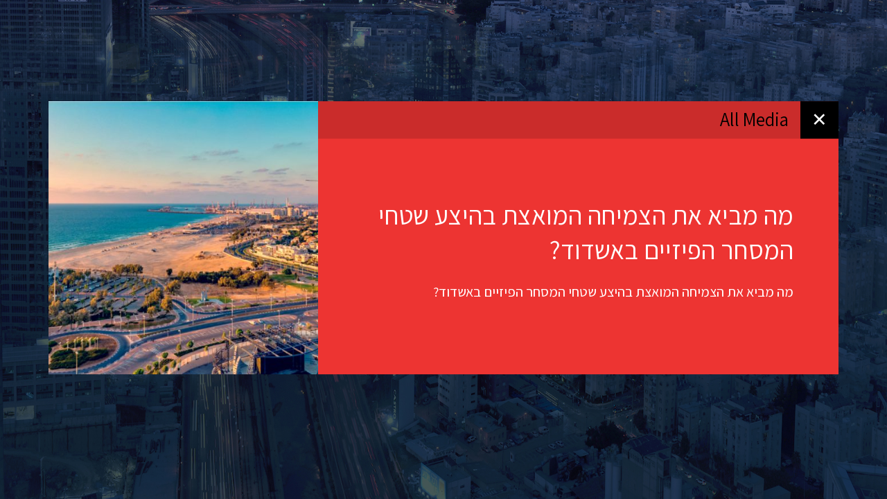

--- FILE ---
content_type: text/html; charset=UTF-8
request_url: https://czamanski.com/hebrew-%D7%9E%D7%94-%D7%9E%D7%91%D7%99%D7%90-%D7%90%D7%AA-%D7%94%D7%A6%D7%9E%D7%99%D7%97%D7%94-%D7%94%D7%9E%D7%95%D7%90%D7%A6%D7%AA-%D7%91%D7%94%D7%99%D7%A6%D7%A2-%D7%A9%D7%98%D7%97%D7%99-%D7%94/
body_size: 27598
content:
<!doctype html><html dir="rtl" lang="he-IL" class="no-js">
	<head>
		<meta charset="UTF-8" />
		<title>  מה מביא את הצמיחה המואצת בהיצע שטחי המסחר הפיזיים באשדוד? : צ׳מנסקי בן שחר</title>
		<meta http-equiv="X-UA-Compatible" content="IE=edge,chrome=1" />
		<meta name="viewport" content="width=device-width, initial-scale=1.0" />
		<meta name="description" content="חברת הייעוץ הכלכלי" />
		<link rel="stylesheet" id="acp-css-css" href="https://czamanski.com/wp-content/plugins/accessible-poetry/assets/css/accessible-poetry.css?ver=4.9.4" />
		<script type="text/javascript" src="https://czamanski.com/wp-includes/js/jquery/jquery.js?ver=1.12.4"></script>
		<script type="text/javascript" src="https://czamanski.com/wp-content/themes/dd-rlestate/js/scripts.js?ver=4.9.4"></script>
		<link href="//fonts.googleapis.com/css?family=Assistant:400,700&amp;subset=hebrew" rel="stylesheet" />
        <link rel="stylesheet" href="https://czamanski.com/wp-content/themes/dd-rlestate/css/single.css?v=" />
	</head>
<body class="rtl wp-singular post-template-default single single-post postid-6788 single-format-standard wp-theme-dd-rlestate multiple-domain-czamanski-com hebrew--------"><div class="popup-wrapper">
	<div class="large post_6788" style="background-image:url(https://czamanski.com/wp-content/uploads/2022/07/GALLERY_c958e3_ashdod_1-768x480.jpg);">
		<div class="large-row">
			<div class="main cell">
				<nav>
					<button class="close" onclick="location.href='#secondSectionData';">✕</button>
					<h4>All Media</h4>
				</nav>
				<article class="inner">
					<h3 class="a_title">מה מביא את הצמיחה המואצת בהיצע שטחי המסחר הפיזיים באשדוד?</h3>
					<div class="a_text">מה מביא את הצמיחה המואצת בהיצע שטחי המסחר הפיזיים באשדוד?</div>
					<ul class="a_list hide"></ul>
				</article>
			</div>
			<figure style="background-image:url(https://czamanski.com/wp-content/uploads/2022/07/GALLERY_c958e3_ashdod_1-768x480.jpg);" class="cell"><img src="https://czamanski.com/wp-content/themes/dd-rlestate/img/spacer.gif" alt="" /></figure>
		</div>
	</div>
		<ul class="thumbs">
				<li class="thumb thumb1 first post8463 scat16" onclick="location.href='https://czamanski.com/%d7%91%d7%99%d7%a6%d7%aa-%d7%92%d7%99%d7%9c-%d7%94%d7%96%d7%94%d7%91-%d7%94%d7%97%d7%91%d7%a8%d7%95%d7%aa-%d7%94%d7%a6%d7%99%d7%91%d7%95%d7%a8%d7%99%d7%95%d7%aa-%d7%9e%d7%a0%d7%a1%d7%95%d7%aa-%d7%9c/';">
			<figure style="background-image:url(https://czamanski.com/wp-content/uploads/2025/10/ערוץ-10-ביצת-גיל-הזהב-22.10.25-700x700.png);" data-img="https://czamanski.com/wp-content/uploads/2025/10/ערוץ-10-ביצת-גיל-הזהב-22.10.25-700x700.png">
				<img src="https://czamanski.com/wp-content/themes/dd-rlestate/img/spacer.gif" alt="" />
				<figcaption data-title="ביצת גיל הזהב - החברות הציבוריות מנסות לתפוס נתח משוק הדיור המוגן">ביצת גיל הזהב - החברות הציבוריות מנסות לתפוס נתח משוק הדיור המוגן</figcaption>
			</figure>
		</li>		<li class="thumb thumb2 post8461 scat16" onclick="location.href='https://czamanski.com/%d7%94%d7%a7%d7%a9%d7%a8-%d7%91%d7%99%d7%9f-%d7%94%d7%a8%d7%9b%d7%99%d7%a9%d7%94-%d7%a9%d7%9c-%d7%a7%d7%a0%d7%99%d7%95%d7%9f-%d7%94%d7%96%d7%94%d7%91-%d7%9c%d7%a9%d7%95%d7%a7-%d7%94%d7%a0%d7%93%d7%9c/';">
			<figure style="background-image:url(https://czamanski.com/wp-content/uploads/2016/11/IMG_2848-700x525.jpg);" data-img="https://czamanski.com/wp-content/uploads/2016/11/IMG_2848-700x525.jpg">
				<img src="https://czamanski.com/wp-content/themes/dd-rlestate/img/spacer.gif" alt="" />
				<figcaption data-title="הקשר בין הרכישה של קניון הזהב לשוק הנדל״ן המסחרי שמחשב מסלול מחדש">הקשר בין הרכישה של קניון הזהב לשוק הנדל״ן המסחרי שמחשב מסלול מחדש</figcaption>
			</figure>
		</li>		<li class="thumb thumb3 post8456 scat16" onclick="location.href='https://czamanski.com/%d7%91%d7%9e%d7%a7%d7%95%d7%9d-%d7%a4%d7%99%d7%a8%d7%95%d7%aa-%d7%95%d7%99%d7%a8%d7%a7%d7%95%d7%aa-%d7%a7%d7%a8%d7%91%d7%95%d7%aa-%d7%a0%d7%93%d7%9c%d7%b4%d7%9f-%d7%95%d7%9e%d7%92%d7%93%d7%9c%d7%99/';">
			<figure style="background-image:url(https://czamanski.com/wp-content/uploads/2025/10/שוק-מחנה-יהודה-ירושלים-700x700.png);" data-img="https://czamanski.com/wp-content/uploads/2025/10/שוק-מחנה-יהודה-ירושלים-700x700.png">
				<img src="https://czamanski.com/wp-content/themes/dd-rlestate/img/spacer.gif" alt="" />
				<figcaption data-title="במקום פירות וירקות - קרבות נדל״ן ומגדלים: המהפך של שוק מחנה יהודה">במקום פירות וירקות - קרבות נדל״ן ומגדלים: המהפך של שוק מחנה יהודה</figcaption>
			</figure>
		</li>		<li class="thumb thumb4 post8445 scat16" onclick="location.href='https://czamanski.com/%d7%91%d7%99%d7%aa-%d7%97%d7%95%d7%9c%d7%99%d7%9d-%d7%91%d7%a7%d7%a0%d7%99%d7%95%d7%9f-%d7%90%d7%95-%d7%9c%d7%94%d7%a4%d7%9a/';">
			<figure style="background-image:url(https://czamanski.com/wp-content/uploads/2025/09/אסף-סנטר-אסף-הרופא.jpg);" data-img="https://czamanski.com/wp-content/uploads/2025/09/אסף-סנטר-אסף-הרופא.jpg">
				<img src="https://czamanski.com/wp-content/themes/dd-rlestate/img/spacer.gif" alt="" />
				<figcaption data-title="שטחי המסחר במרכזים הרפואיים הפכו את המטופלים לקהל שבוי">שטחי המסחר במרכזים הרפואיים הפכו את המטופלים לקהל שבוי</figcaption>
			</figure>
		</li>		<li class="thumb thumb5 post8443 scat16" onclick="location.href='https://czamanski.com/%d7%94%d7%a1%d7%95%d7%97%d7%a8%d7%99%d7%9d-vs-%d7%94%d7%a7%d7%a0%d7%99%d7%95%d7%a0%d7%99%d7%9d/';">
			<figure style="background-image:url(https://czamanski.com/wp-content/uploads/2018/07/DSC1482-700x466.jpg);" data-img="https://czamanski.com/wp-content/uploads/2018/07/DSC1482-700x466.jpg">
				<img src="https://czamanski.com/wp-content/themes/dd-rlestate/img/spacer.gif" alt="" />
				<figcaption data-title="הסוחרים Vs. הקניונים">הסוחרים Vs. הקניונים</figcaption>
			</figure>
		</li>		<li class="thumb thumb6 last post8436 scat16" onclick="location.href='https://czamanski.com/%d7%94%d7%9e%d7%92%d7%93%d7%9c%d7%99%d7%9d-%d7%94%d7%97%d7%93%d7%a9%d7%99%d7%9d/';">
			<figure style="background-image:url(https://czamanski.com/wp-content/uploads/2025/08/building-skyscraper-facade-8536587-700x466.jpg);" data-img="https://czamanski.com/wp-content/uploads/2025/08/building-skyscraper-facade-8536587-700x466.jpg">
				<img src="https://czamanski.com/wp-content/themes/dd-rlestate/img/spacer.gif" alt="" />
				<figcaption data-title="המגדלים החדשים">המגדלים החדשים</figcaption>
			</figure>
		</li>		<li class="thumb thumb7 post8437 scat16" onclick="location.href='https://czamanski.com/%d7%94%d7%90%d7%9d-%d7%a4%d7%a8%d7%95%d7%99%d7%a7%d7%98%d7%99-%d7%a4%d7%99%d7%a0%d7%95%d7%99-%d7%91%d7%99%d7%a0%d7%95%d7%99-%d7%95%d7%94%d7%9e%d7%93%d7%99%d7%a0%d7%99%d7%95%d7%aa-%d7%a9%d7%9c-%d7%a8/';">
			<figure style="background-image:url(https://czamanski.com/wp-content/uploads/2025/08/cranes-building-to-build-1758459-700x466.jpg);" data-img="https://czamanski.com/wp-content/uploads/2025/08/cranes-building-to-build-1758459-700x466.jpg">
				<img src="https://czamanski.com/wp-content/themes/dd-rlestate/img/spacer.gif" alt="" />
				<figcaption data-title="האם פרויקטי פינוי-בינוי והמדיניות של רמ״י תורמים למשבר?">האם פרויקטי פינוי-בינוי והמדיניות של רמ״י תורמים למשבר?</figcaption>
			</figure>
		</li>		<li class="thumb thumb8 post8434 scat16" onclick="location.href='https://czamanski.com/%d7%94%d7%a0%d7%a2%d7%9c%d7%9d-%d7%94%d7%92%d7%93%d7%95%d7%9c-%d7%94%d7%90%d7%9d-%d7%9e%d7%97%d7%99%d7%a8%d7%99-%d7%94%d7%93%d7%99%d7%a8%d7%95%d7%aa-%d7%99%d7%9e%d7%a9%d7%99%d7%9b%d7%95-%d7%9c%d7%a2/';">
			<figure style="background-image:url(https://czamanski.com/wp-content/uploads/2019/11/DSC0926-700x466.jpg);" data-img="https://czamanski.com/wp-content/uploads/2019/11/DSC0926-700x466.jpg">
				<img src="https://czamanski.com/wp-content/themes/dd-rlestate/img/spacer.gif" alt="" />
				<figcaption data-title="הנעלם הגדול: האם מחירי הדירות ימשיכו לעלות?">הנעלם הגדול: האם מחירי הדירות ימשיכו לעלות?</figcaption>
			</figure>
		</li>		<li class="thumb thumb9 post8432 scat16" onclick="location.href='https://czamanski.com/%d7%9c%d7%90%d7%97%d7%a8-%d7%94%d7%a4%d7%aa%d7%99%d7%97%d7%94-%d7%94%d7%9e%d7%91%d7%98%d7%99%d7%97%d7%94-%d7%94%d7%90%d7%9d-%d7%91%d7%99%d7%92-%d7%92%d7%9c%d7%99%d7%9c%d7%95%d7%aa-%d7%9e%d7%a6%d7%9c/';">
			<figure style="background-image:url(https://czamanski.com/wp-content/uploads/2025/04/ביג-פאשן-גלילות_5-700x394.jpeg);" data-img="https://czamanski.com/wp-content/uploads/2025/04/ביג-פאשן-גלילות_5-700x394.jpeg">
				<img src="https://czamanski.com/wp-content/themes/dd-rlestate/img/spacer.gif" alt="" />
				<figcaption data-title="לאחר הפתיחה המבטיחה: האם ביג גלילות מצליח לספק את הסחורה?">לאחר הפתיחה המבטיחה: האם ביג גלילות מצליח לספק את הסחורה?</figcaption>
			</figure>
		</li>		<li class="thumb thumb10 post8430 scat16" onclick="location.href='https://czamanski.com/%d7%91%d7%a2%d7%95%d7%9c%d7%9d-%d7%9e%d7%97%d7%99%d7%a8%d7%99-%d7%94%d7%a7%d7%a4%d7%94-%d7%99%d7%95%d7%a8%d7%93%d7%99%d7%9d-%d7%90%d7%96-%d7%9c%d7%9e%d7%94-%d7%90%d7%a0%d7%97%d7%a0%d7%95-%d7%9e/';">
			<figure style="background-image:url(https://czamanski.com/wp-content/uploads/2025/07/coffe-love-cold-warm-coffe-cup-3684052-700x1050.jpg);" data-img="https://czamanski.com/wp-content/uploads/2025/07/coffe-love-cold-warm-coffe-cup-3684052-700x1050.jpg">
				<img src="https://czamanski.com/wp-content/themes/dd-rlestate/img/spacer.gif" alt="" />
				<figcaption data-title="בעולם מחירי הקפה יורדים - אז למה אנחנו משלמים יותר?">בעולם מחירי הקפה יורדים - אז למה אנחנו משלמים יותר?</figcaption>
			</figure>
		</li>		<li class="thumb thumb11 post8429 scat16" onclick="location.href='https://czamanski.com/%d7%94%d7%a2%d7%99%d7%a8-%d7%a0%d7%a8%d7%90%d7%99%d7%aa-%d7%90%d7%97%d7%a8%d7%aa/';">
			<figure style="background-image:url(https://czamanski.com/wp-content/uploads/2024/12/-בצלאל-תל-אביב_6-e1733910842621-700x700.jpeg);" data-img="https://czamanski.com/wp-content/uploads/2024/12/-בצלאל-תל-אביב_6-e1733910842621-700x700.jpeg">
				<img src="https://czamanski.com/wp-content/themes/dd-rlestate/img/spacer.gif" alt="" />
				<figcaption data-title="מתושבים ומסחר - לרק מסחר: התושבים נדחקים ממרכזי הערים">מתושבים ומסחר - לרק מסחר: התושבים נדחקים ממרכזי הערים</figcaption>
			</figure>
		</li>		<li class="thumb thumb12 post8427 scat16" onclick="location.href='https://czamanski.com/%d7%94%d7%9e%d7%a8%d7%9b%d7%96%d7%99%d7%9d-%d7%94%d7%a2%d7%99%d7%a8%d7%95%d7%a0%d7%99%d7%99%d7%9d-%d7%a0%d7%90%d7%91%d7%a7%d7%99%d7%9d-%d7%9c%d7%a9%d7%a8%d7%95%d7%93-%d7%95%d7%94%d7%a8%d7%97%d7%95/';">
			<figure style="background-image:url(https://czamanski.com/wp-content/uploads/2025/07/1תמיר-ועידת-הנדלן-גלובס-2025_-e1753601134897-700x700.jpeg);" data-img="https://czamanski.com/wp-content/uploads/2025/07/1תמיר-ועידת-הנדלן-גלובס-2025_-e1753601134897-700x700.jpeg">
				<img src="https://czamanski.com/wp-content/themes/dd-rlestate/img/spacer.gif" alt="" />
				<figcaption data-title="המרכזים העירוניים נאבקים לשרוד, והרחוב בדרך להפוך למרכז המסחרי הבא">המרכזים העירוניים נאבקים לשרוד, והרחוב בדרך להפוך למרכז המסחרי הבא</figcaption>
			</figure>
		</li>		<li class="thumb thumb13 post8424 scat16" onclick="location.href='https://czamanski.com/%d7%9e%d7%97%d7%99%d7%a8%d7%99-%d7%94%d7%a7%d7%a4%d7%94-%d7%99%d7%95%d7%a8%d7%93%d7%99%d7%9d-%d7%90%d7%91%d7%9c-%d7%91%d7%a0%d7%a1%d7%a4%d7%a8%d7%a1%d7%95-%d7%9e%d7%a2%d7%9c%d7%99%d7%9d-%d7%9e%d7%97/';">
			<figure style="background-image:url(https://czamanski.com/wp-content/uploads/2021/02/jisu-han-LQJ7fB9amY-unsplash-700x467.jpg);" data-img="https://czamanski.com/wp-content/uploads/2021/02/jisu-han-LQJ7fB9amY-unsplash-700x467.jpg">
				<img src="https://czamanski.com/wp-content/themes/dd-rlestate/img/spacer.gif" alt="" />
				<figcaption data-title="מחירי הקפה יורדים אבל בנספרסו מעלים מחירים">מחירי הקפה יורדים אבל בנספרסו מעלים מחירים</figcaption>
			</figure>
		</li>		<li class="thumb thumb14 post8421 scat16" onclick="location.href='https://czamanski.com/%d7%94%d7%a9%d7%99%d7%a0%d7%95%d7%99-%d7%a9%d7%a2%d7%95%d7%9e%d7%93-%d7%9c%d7%94%d7%a9%d7%a4%d7%99%d7%a2-%d7%a2%d7%9c-225-%d7%94%d7%a1%d7%a0%d7%99%d7%a4%d7%99%d7%9d-%d7%a9%d7%9c-%d7%9e%d7%a7%d7%93/';">
			<figure style="background-image:url(https://czamanski.com/wp-content/uploads/2025/07/McDonalds.jpg);" data-img="https://czamanski.com/wp-content/uploads/2025/07/McDonalds.jpg">
				<img src="https://czamanski.com/wp-content/themes/dd-rlestate/img/spacer.gif" alt="" />
				<figcaption data-title="השינוי שעומד להשפיע על 225 הסניפים של מקדונלד׳ס בישראל">השינוי שעומד להשפיע על 225 הסניפים של מקדונלד׳ס בישראל</figcaption>
			</figure>
		</li>		<li class="thumb thumb15 post8414 scat16" onclick="location.href='https://czamanski.com/%d7%94%d7%a8%d7%99%d7%96%d7%95%d7%a8%d7%98%d7%99%d7%9d-%d7%94%d7%97%d7%93%d7%a9%d7%99%d7%9d-%d7%9b%d7%9a-%d7%94%d7%a4%d7%9a-%d7%94%d7%93%d7%99%d7%95%d7%a8-%d7%94%d7%9e%d7%95%d7%92%d7%9f-%d7%94%d7%99/';">
			<figure style="background-image:url(https://czamanski.com/wp-content/uploads/2025/07/-בבנייה-פרוטיאה-בים-e1751538334887-700x700.jpg);" data-img="https://czamanski.com/wp-content/uploads/2025/07/-בבנייה-פרוטיאה-בים-e1751538334887-700x700.jpg">
				<img src="https://czamanski.com/wp-content/themes/dd-rlestate/img/spacer.gif" alt="" />
				<figcaption data-title="הריזורטים החדשים: כך הפך הדיור המוגן היוקרתי לשוק תחרותי במיוחד">הריזורטים החדשים: כך הפך הדיור המוגן היוקרתי לשוק תחרותי במיוחד</figcaption>
			</figure>
		</li>		<li class="thumb thumb16 post8408 scat16" onclick="location.href='https://czamanski.com/%d7%94%d7%a9%d7%95%d7%95%d7%a7%d7%99%d7%9d-%d7%91%d7%99%d7%a9%d7%a8%d7%90%d7%9c-%d7%91%d7%99%d7%9f-%d7%90%d7%95%d7%aa%d7%a0%d7%98%d7%99%d7%95%d7%aa-%d7%9c%d7%a9%d7%99%d7%a0%d7%95%d7%99/';">
			<figure style="background-image:url(https://czamanski.com/wp-content/uploads/2025/06/אתר-3.6.25.png);" data-img="https://czamanski.com/wp-content/uploads/2025/06/אתר-3.6.25.png">
				<img src="https://czamanski.com/wp-content/themes/dd-rlestate/img/spacer.gif" alt="" />
				<figcaption data-title="השווקים בישראל: בין אותנטיות לשינוי">השווקים בישראל: בין אותנטיות לשינוי</figcaption>
			</figure>
		</li>		<li class="thumb thumb17 post8406 scat16" onclick="location.href='https://czamanski.com/%d7%a9%d7%9c%d7%95%d7%a9%d7%94-%d7%97%d7%95%d7%93%d7%a9%d7%99%d7%9d-%d7%90%d7%97%d7%a8%d7%99-%d7%9e%d7%94-%d7%a7%d7%95%d7%a8%d7%94-%d7%91%d7%91%d7%99%d7%92-%d7%a4%d7%90%d7%a9%d7%9f-%d7%92%d7%9c%d7%99/';">
			<figure style="background-image:url(https://czamanski.com/wp-content/uploads/2025/06/ביג-פאשן-גלילות_4-700x394.jpeg);" data-img="https://czamanski.com/wp-content/uploads/2025/06/ביג-פאשן-גלילות_4-700x394.jpeg">
				<img src="https://czamanski.com/wp-content/themes/dd-rlestate/img/spacer.gif" alt="" />
				<figcaption data-title="שלושה חודשים אחרי: מה קורה בביג פאשן גלילות?">שלושה חודשים אחרי: מה קורה בביג פאשן גלילות?</figcaption>
			</figure>
		</li>		<li class="thumb thumb18 post8403 scat16" onclick="location.href='https://czamanski.com/%d7%94%d7%94%d7%99%d7%a6%d7%a2-%d7%99%d7%a8%d7%93-%d7%90%d7%91%d7%9c-%d7%92%d7%9d-%d7%94%d7%9e%d7%97%d7%99%d7%a8-%d7%99%d7%a8%d7%99%d7%93%d7%94-%d7%91%d7%9e%d7%97%d7%99%d7%a8%d7%99-%d7%94%d7%a9/';">
			<figure style="background-image:url(https://czamanski.com/wp-content/uploads/2025/05/haifa-city-israel-sunset-sky-602848-700x467.jpg);" data-img="https://czamanski.com/wp-content/uploads/2025/05/haifa-city-israel-sunset-sky-602848-700x467.jpg">
				<img src="https://czamanski.com/wp-content/themes/dd-rlestate/img/spacer.gif" alt="" />
				<figcaption data-title="ההיצע ירד, אבל גם המחיר: ירידה במחירי השכירות בערים הגדולות">ההיצע ירד, אבל גם המחיר: ירידה במחירי השכירות בערים הגדולות</figcaption>
			</figure>
		</li>		<li class="thumb thumb19 post8399 scat16" onclick="location.href='https://czamanski.com/%d7%9c%d7%95%d7%93-%d7%9e%d7%95%d7%91%d7%99%d7%9c%d7%94-%d7%91%d7%9e%d7%9b%d7%99%d7%a8%d7%aa-%d7%93%d7%99%d7%a8%d7%95%d7%aa-%d7%97%d7%93%d7%a9%d7%95%d7%aa-%d7%90%d7%9a-%d7%a2%d7%93%d7%99%d7%99%d7%9f/';">
			<figure style="background-image:url(https://czamanski.com/wp-content/uploads/2025/05/כלכלית-לוד-שכונת-נופי-בן-שמן-ארנה-700x700.png);" data-img="https://czamanski.com/wp-content/uploads/2025/05/כלכלית-לוד-שכונת-נופי-בן-שמן-ארנה-700x700.png">
				<img src="https://czamanski.com/wp-content/themes/dd-rlestate/img/spacer.gif" alt="" />
				<figcaption data-title="לוד מובילה במכירת דירות חדשות, אך עדיין מתקשה במשיכת כוח קנייה">לוד מובילה במכירת דירות חדשות, אך עדיין מתקשה במשיכת כוח קנייה</figcaption>
			</figure>
		</li>		<li class="thumb thumb20 post8401 scat16" onclick="location.href='https://czamanski.com/%d7%aa%d7%9c-%d7%90%d7%91%d7%99%d7%91-%d7%9e%d7%a4%d7%a1%d7%99%d7%a7%d7%94-%d7%9c%d7%9e%d7%a9%d7%95%d7%9a-%d7%a7%d7%95%d7%a0%d7%99%d7%9d-%d7%9e%d7%97%d7%95%d7%a5-%d7%9c%d7%92%d7%91%d7%95%d7%9c%d7%95/';">
			<figure style="background-image:url(https://czamanski.com/wp-content/uploads/2025/05/ערוץ-10-22.05.2025-700x394.jpg);" data-img="https://czamanski.com/wp-content/uploads/2025/05/ערוץ-10-22.05.2025-700x394.jpg">
				<img src="https://czamanski.com/wp-content/themes/dd-rlestate/img/spacer.gif" alt="" />
				<figcaption data-title="תל אביב מפסיקה למשוך קונים מחוץ לגבולותיה">תל אביב מפסיקה למשוך קונים מחוץ לגבולותיה</figcaption>
			</figure>
		</li>		<li class="thumb thumb21 post8391 scat16" onclick="location.href='https://czamanski.com/%d7%90%d7%97%d7%a8%d7%99-%d7%9e%d7%a7%d7%93%d7%95%d7%a0%d7%9c%d7%93%d7%b3%d7%a1-%d7%a8%d7%a9%d7%aa-%d7%a0%d7%95%d7%a1%d7%a4%d7%aa-%d7%9e%d7%a2%d7%9c%d7%94-%d7%9e%d7%97%d7%99%d7%a8%d7%99%d7%9d/';">
			<figure style="background-image:url(https://czamanski.com/wp-content/uploads/2025/05/כתבה-שיק-שייק-0525-1-700x700.png);" data-img="https://czamanski.com/wp-content/uploads/2025/05/כתבה-שיק-שייק-0525-1-700x700.png">
				<img src="https://czamanski.com/wp-content/themes/dd-rlestate/img/spacer.gif" alt="" />
				<figcaption data-title="אחרי מקדונלד׳ס - רשת נוספת מעלה מחירים">אחרי מקדונלד׳ס - רשת נוספת מעלה מחירים</figcaption>
			</figure>
		</li>		<li class="thumb thumb22 post8390 scat16" onclick="location.href='https://czamanski.com/%d7%94%d7%9e%d7%a8%d7%9b%d7%96-%d7%94%d7%9e%d7%a1%d7%97%d7%a8%d7%99-%d7%94%d7%a9%d7%9b%d7%95%d7%a0%d7%aa%d7%99-%d7%94%d7%9e%d7%a1%d7%95%d7%a8%d7%aa%d7%99-%d7%a2%d7%95%d7%91%d7%a8-%d7%9c%d7%a8-2/';">
			<figure style="background-image:url(https://czamanski.com/wp-content/uploads/2024/01/F201127AVS12_autoOrient_i.jpg);" data-img="https://czamanski.com/wp-content/uploads/2024/01/F201127AVS12_autoOrient_i.jpg">
				<img src="https://czamanski.com/wp-content/themes/dd-rlestate/img/spacer.gif" alt="" />
				<figcaption data-title="המרכז המסחרי השכונתי ה״מסורתי״ עובר לרחובות">המרכז המסחרי השכונתי ה״מסורתי״ עובר לרחובות</figcaption>
			</figure>
		</li>		<li class="thumb thumb23 post8382 scat16" onclick="location.href='https://czamanski.com/8382-2/';">
			<figure style="background-image:url(https://czamanski.com/wp-content/uploads/2025/05/הארנה-בלוד-1.jpg);" data-img="https://czamanski.com/wp-content/uploads/2025/05/הארנה-בלוד-1.jpg">
				<img src="https://czamanski.com/wp-content/themes/dd-rlestate/img/spacer.gif" alt="" />
				<figcaption data-title="אולם בלוד של 20 אלף צופים להפועל ולמכבי?">אולם בלוד של 20 אלף צופים להפועל ולמכבי?</figcaption>
			</figure>
		</li>		<li class="thumb thumb24 post8343 scat16" onclick="location.href='https://czamanski.com/%d7%99%d7%97%d7%9c%d7%99%d7%a9-%d7%90%d7%aa-%d7%94%d7%99%d7%a9%d7%95%d7%91%d7%99%d7%9d-%d7%94%d7%a7%d7%99%d7%99%d7%9e%d7%99%d7%9d-%d7%a4%d7%99%d7%aa%d7%95%d7%97-%d7%9e%d7%a4%d7%a8%d7%a5-%d7%97%d7%99/';">
			<figure style="background-image:url(https://czamanski.com/wp-content/uploads/2025/01/israel-haifa-terminal-port-city-1857046-700x466.jpg);" data-img="https://czamanski.com/wp-content/uploads/2025/01/israel-haifa-terminal-port-city-1857046-700x466.jpg">
				<img src="https://czamanski.com/wp-content/themes/dd-rlestate/img/spacer.gif" alt="" />
				<figcaption data-title="יחליש את הישובים הקיימים: פיתוח מפרץ חיפה עלול להוביל לכאוס מטרופוליני">יחליש את הישובים הקיימים: פיתוח מפרץ חיפה עלול להוביל לכאוס מטרופוליני</figcaption>
			</figure>
		</li>		<li class="thumb thumb25 post8327 scat16" onclick="location.href='https://czamanski.com/%d7%94%d7%9e%d7%aa%d7%97%d7%9d-%d7%a9%d7%9b%d7%9c-%d7%a2%d7%99%d7%a8-%d7%94%d7%99%d7%99%d7%aa%d7%94-%d7%a8%d7%95%d7%a6%d7%94-%d7%90%d7%a6%d7%9c%d7%94-%d7%9b%d7%9a-%d7%a6%d7%95%d7%9e%d7%97%d7%aa/';">
			<figure style="background-image:url(https://czamanski.com/wp-content/uploads/2024/11/פארק-הטרמינל-אילת-700x700.png);" data-img="https://czamanski.com/wp-content/uploads/2024/11/פארק-הטרמינל-אילת-700x700.png">
				<img src="https://czamanski.com/wp-content/themes/dd-rlestate/img/spacer.gif" alt="" />
				<figcaption data-title="המתחם שכל עיר הייתה רוצה אצלה: כך צומחת תרבות הפארקים בישראל">המתחם שכל עיר הייתה רוצה אצלה: כך צומחת תרבות הפארקים בישראל</figcaption>
			</figure>
		</li>		<li class="thumb thumb26 post8306 scat16" onclick="location.href='https://czamanski.com/%d7%94%d7%9e%d7%a1%d7%97%d7%a8-%d7%91%d7%90%d7%95%d7%a0%d7%9c%d7%99%d7%99%d7%9f-%d7%91%d7%9e%d7%92%d7%9e%d7%aa-%d7%a2%d7%9c%d7%99%d7%99%d7%94-%d7%91%d7%99%d7%a9%d7%a8%d7%90%d7%9c-%d7%99%d7%99%d7%91/';">
			<figure style="background-image:url(https://czamanski.com/wp-content/uploads/2018/08/ביג-פאשן-גלילות-700x359.jpg);" data-img="https://czamanski.com/wp-content/uploads/2018/08/ביג-פאשן-גלילות-700x359.jpg">
				<img src="https://czamanski.com/wp-content/themes/dd-rlestate/img/spacer.gif" alt="" />
				<figcaption data-title="המסחר באונליין במגמת עלייה? בישראל ייבנו בשנים הקרובות כ–90 מרכזי מסחר">המסחר באונליין במגמת עלייה? בישראל ייבנו בשנים הקרובות כ–90 מרכזי מסחר</figcaption>
			</figure>
		</li>		<li class="thumb thumb27 post8296 scat16" onclick="location.href='https://czamanski.com/%d7%9e%d7%94-%d7%94%d7%95%d7%a4%d7%9a-%d7%a2%d7%a8%d7%99%d7%9d-%d7%9c%d7%a2%d7%a9%d7%99%d7%a8%d7%95%d7%aa-%d7%95%d7%94%d7%90%d7%9d-%d7%92%d7%9d-%d7%94%d7%a2%d7%99%d7%a8-%d7%a9%d7%9c%d7%9b%d7%9d/';">
			<figure style="background-image:url(https://czamanski.com/wp-content/uploads/2024/08/ערים-עשירות-ערים-עניות_נדל״ן-מניב-לתושב-700x467.png);" data-img="https://czamanski.com/wp-content/uploads/2024/08/ערים-עשירות-ערים-עניות_נדל״ן-מניב-לתושב-700x467.png">
				<img src="https://czamanski.com/wp-content/themes/dd-rlestate/img/spacer.gif" alt="" />
				<figcaption data-title="מה הופך ערים לעשירות, והאם גם העיר שלכם יכולה להפוך לכזו?">מה הופך ערים לעשירות, והאם גם העיר שלכם יכולה להפוך לכזו?</figcaption>
			</figure>
		</li>		<li class="thumb thumb28 post8289 scat16" onclick="location.href='https://czamanski.com/10000-%d7%9e%d7%a4%d7%95%d7%a0%d7%99%d7%9d-%d7%9e%d7%a6%d7%99%d7%a4%d7%99%d7%9d-%d7%90%d7%aa-%d7%98%d7%91%d7%a8%d7%99%d7%94-%d7%90%d7%91%d7%9c-%d7%94%d7%9d-%d7%9c%d7%90-%d7%99%d7%a2%d7%a6%d7%a8/';">
			<figure style="background-image:url(https://czamanski.com/wp-content/uploads/2024/08/טבריה-כנרת-johnnie-cohen-kEyFK1_TNvs-unsplash.jpg);" data-img="https://czamanski.com/wp-content/uploads/2024/08/טבריה-כנרת-johnnie-cohen-kEyFK1_TNvs-unsplash.jpg">
				<img src="https://czamanski.com/wp-content/themes/dd-rlestate/img/spacer.gif" alt="" />
				<figcaption data-title="10,000 מפונים מציפים את טבריה, אבל הם לא יעצרו את שקיעתה העצובה">10,000 מפונים מציפים את טבריה, אבל הם לא יעצרו את שקיעתה העצובה</figcaption>
			</figure>
		</li>		<li class="thumb thumb29 post8277 scat16" onclick="location.href='https://czamanski.com/%d7%a9%d7%99%d7%a0%d7%95%d7%99-%d7%9c%d7%98%d7%95%d7%91%d7%94-%d7%91%d7%99%d7%9f-%d7%a9%d7%9e%d7%95%d7%a0%d7%94-%d7%9c%d7%97%d7%9e%d7%a9-%d7%90%d7%97%d7%a8%d7%99-%d7%94%d7%9e%d7%9c%d7%97%d7%9e%d7%94/';">
			<figure style="background-image:url(https://czamanski.com/wp-content/uploads/2024/07/שינוי-לטובה-בין-שמונה-לחמש-אחרי-המלחמה-ישראל-היום-700x700.png);" data-img="https://czamanski.com/wp-content/uploads/2024/07/שינוי-לטובה-בין-שמונה-לחמש-אחרי-המלחמה-ישראל-היום-700x700.png">
				<img src="https://czamanski.com/wp-content/themes/dd-rlestate/img/spacer.gif" alt="" />
				<figcaption data-title="שינוי לטובה בין שמונה לחמש אחרי המלחמה">שינוי לטובה בין שמונה לחמש אחרי המלחמה</figcaption>
			</figure>
		</li>		<li class="thumb thumb30 post8274 scat16" onclick="location.href='https://czamanski.com/%d7%91%d7%98%d7%a8%d7%a0%d7%99%d7%a0%d7%92-%d7%95%d7%9b%d7%a4%d7%9b%d7%a4%d7%99%d7%9d-%d7%94%d7%9e%d7%a8%d7%9b%d7%96-%d7%94%d7%a9%d7%9b%d7%95%d7%a0%d7%aa%d7%99-%d7%94%d7%95%d7%90-%d7%94%d7%9e%d7%92/';">
			<figure style="background-image:url(https://czamanski.com/wp-content/uploads/2024/07/בטרנינג-וכפכפים-ישראל-היום-700x700.png);" data-img="https://czamanski.com/wp-content/uploads/2024/07/בטרנינג-וכפכפים-ישראל-היום-700x700.png">
				<img src="https://czamanski.com/wp-content/themes/dd-rlestate/img/spacer.gif" alt="" />
				<figcaption data-title="בטרנינג וכפכפים - המרכז השכונתי הוא המגרש הביתי שלכם">בטרנינג וכפכפים - המרכז השכונתי הוא המגרש הביתי שלכם</figcaption>
			</figure>
		</li>		<li class="thumb thumb31 post8228 scat16" onclick="location.href='https://czamanski.com/%d7%a2%d7%9e%d7%a8%d7%99-%d7%a2%d7%a9%d7%94-%d7%90%d7%a7%d7%96%d7%99%d7%98-%d7%99%d7%a4%d7%94-%d7%95%d7%a2%d7%9b%d7%a9%d7%99%d7%95-%d7%94%d7%95%d7%90-%d7%9c%d7%90-%d7%99%d7%a6%d7%98%d7%a8%d7%9a/';">
			<figure style="background-image:url(https://czamanski.com/wp-content/uploads/2024/04/french-fries-fast-food-mcdonalds-1851143-700x466.jpg);" data-img="https://czamanski.com/wp-content/uploads/2024/04/french-fries-fast-food-mcdonalds-1851143-700x466.jpg">
				<img src="https://czamanski.com/wp-content/themes/dd-rlestate/img/spacer.gif" alt="" />
				<figcaption data-title="”עמרי עשה אקזיט יפה ועכשיו הוא לא יצטרך לנהל אלפי עובדים”">"עמרי עשה אקזיט יפה ועכשיו הוא לא יצטרך לנהל אלפי עובדים"</figcaption>
			</figure>
		</li>		<li class="thumb thumb32 post8223 scat16" onclick="location.href='https://czamanski.com/%d7%b4%d7%99%d7%a9-%d7%a4%d7%94-%d7%a8%d7%a2%d7%99%d7%93%d7%aa-%d7%90%d7%93%d7%9e%d7%94-%d7%a7%d7%9e%d7%a2%d7%95%d7%a0%d7%90%d7%99%d7%aa-%d7%a9%d7%99%d7%95%d7%95%d7%a7%d7%99%d7%aa%d7%b4/';">
			<figure style="background-image:url(https://czamanski.com/wp-content/uploads/2024/04/המדד-ערוץ-הכנסת-מקדונלדס-700x700.jpg);" data-img="https://czamanski.com/wp-content/uploads/2024/04/המדד-ערוץ-הכנסת-מקדונלדס-700x700.jpg">
				<img src="https://czamanski.com/wp-content/themes/dd-rlestate/img/spacer.gif" alt="" />
				<figcaption data-title="״יש פה רעידת אדמה קמעונאית שיווקית״">״יש פה רעידת אדמה קמעונאית שיווקית״</figcaption>
			</figure>
		</li>		<li class="thumb thumb33 post8188 scat16" onclick="location.href='https://czamanski.com/%d7%90%d7%97%d7%a8%d7%99-%d7%a9%d7%a0%d7%99%d7%9d-%d7%a9%d7%9c-%d7%99%d7%99%d7%91%d7%95%d7%a9-%d7%94%d7%90%d7%9d-%d7%94%d7%a8%d7%97%d7%95%d7%91-%d7%94%d7%96%d7%94-%d7%91%d7%97%d7%99%d7%a4%d7%94/';">
			<figure style="background-image:url(https://czamanski.com/wp-content/uploads/2024/03/שדרות_מוריה_חיפה02_ayfaui-700x343.jpg);" data-img="https://czamanski.com/wp-content/uploads/2024/03/שדרות_מוריה_חיפה02_ayfaui-700x343.jpg">
				<img src="https://czamanski.com/wp-content/themes/dd-rlestate/img/spacer.gif" alt="" />
				<figcaption data-title="אחרי שנים של ייבוש: האם הרחוב הזה בחיפה יחזור למעמדו המסחרי והחברתי?">אחרי שנים של ייבוש: האם הרחוב הזה בחיפה יחזור למעמדו המסחרי והחברתי?</figcaption>
			</figure>
		</li>		<li class="thumb thumb34 post8183 scat16" onclick="location.href='https://czamanski.com/%d7%91%d7%93%d7%a8%d7%9a-%d7%9c%d7%9e%d7%a9%d7%a8%d7%93-%d7%9e%d7%97%d7%a9%d7%91%d7%99%d7%9d-%d7%9e%d7%a1%d7%9c%d7%95%d7%9c-%d7%9e%d7%97%d7%93%d7%a9-2/';">
			<figure style="background-image:url(https://czamanski.com/wp-content/uploads/2024/02/TRE-שתית-טירת-כרמל-קסם-הדמיות-700x700.png);" data-img="https://czamanski.com/wp-content/uploads/2024/02/TRE-שתית-טירת-כרמל-קסם-הדמיות-700x700.png">
				<img src="https://czamanski.com/wp-content/themes/dd-rlestate/img/spacer.gif" alt="" />
				<figcaption data-title="בדרך למשרד, מחשבים מסלול מחדש">בדרך למשרד, מחשבים מסלול מחדש</figcaption>
			</figure>
		</li>		<li class="thumb thumb35 post8171 scat16" onclick="location.href='https://czamanski.com/%d7%97%d7%93%d7%a8%d7%94-%d7%9e%d7%a6%d7%99%d7%92%d7%94-%d7%a1%d7%a2%d7%95%d7%93%d7%aa-%d7%94%d7%a9%d7%91%d7%aa-%d7%94%d7%90%d7%97%d7%a8%d7%95%d7%a0%d7%94/';">
			<figure style="background-image:url(https://czamanski.com/wp-content/uploads/2018/08/מול-החוף-חדרה-1.jpg);" data-img="https://czamanski.com/wp-content/uploads/2018/08/מול-החוף-חדרה-1.jpg">
				<img src="https://czamanski.com/wp-content/themes/dd-rlestate/img/spacer.gif" alt="" />
				<figcaption data-title="חדרה מציגה: סעודת השבת האחרונה">חדרה מציגה: סעודת השבת האחרונה</figcaption>
			</figure>
		</li>		<li class="thumb thumb36 post8152 scat16" onclick="location.href='https://czamanski.com/%d7%a2%d7%95%d7%98%d7%a4%d7%99%d7%9d-%d7%90%d7%aa-%d7%99%d7%a9%d7%a8%d7%90%d7%9c-%d7%9e%d7%97%d7%93%d7%a9-%d7%94%d7%a4%d7%95%d7%98%d7%a0%d7%a6%d7%99%d7%90%d7%9c-%d7%94%d7%9b%d7%9c%d7%9b%d7%9c%d7%99/';">
			<figure style="background-image:url(https://czamanski.com/wp-content/uploads/2024/01/shutterstock_1826206121_tquanz-700x343.jpg);" data-img="https://czamanski.com/wp-content/uploads/2024/01/shutterstock_1826206121_tquanz-700x343.jpg">
				<img src="https://czamanski.com/wp-content/themes/dd-rlestate/img/spacer.gif" alt="" />
				<figcaption data-title="עוטפים את ישראל מחדש: הפוטנציאל הכלכלי והחברתי ביום שאחרי המלחמה">עוטפים את ישראל מחדש: הפוטנציאל הכלכלי והחברתי ביום שאחרי המלחמה</figcaption>
			</figure>
		</li>		<li class="thumb thumb37 post8144 scat16" onclick="location.href='https://czamanski.com/hebrew-%d7%9e%d7%95%d7%a4%d7%aa%d7%a2-%d7%a9%d7%9c%d7%90-%d7%a1%d7%92%d7%a8%d7%95-%d7%a2%d7%95%d7%93-%d7%a7%d7%95%d7%93%d7%9d-%d7%94%d7%90%d7%9d-%d7%90%d7%aa%d7%a8%d7%99-%d7%94%d7%9e%d7%9b/';">
			<figure style="background-image:url(https://czamanski.com/wp-content/uploads/2024/01/F201127AVS12_autoOrient_i.jpg);" data-img="https://czamanski.com/wp-content/uploads/2024/01/F201127AVS12_autoOrient_i.jpg">
				<img src="https://czamanski.com/wp-content/themes/dd-rlestate/img/spacer.gif" alt="" />
				<figcaption data-title="”מופתע שלא סגרו עוד קודם”: האם אתרי המכירות המקוונות בישראל במשבר?">"מופתע שלא סגרו עוד קודם": האם אתרי המכירות המקוונות בישראל במשבר?</figcaption>
			</figure>
		</li>		<li class="thumb thumb38 post8136 scat16" onclick="location.href='https://czamanski.com/hebrew-%d7%a4%d7%97%d7%95%d7%aa-%d7%9e%d7%a0%d7%95%d7%aa-%d7%a4%d7%97%d7%95%d7%aa-%d7%a9%d7%a2%d7%95%d7%aa-%d7%95%d7%a4%d7%97%d7%95%d7%aa-%d7%a9%d7%95%d7%9c%d7%97%d7%a0%d7%95%d7%aa-%d7%94%d7%9e/';">
			<figure style="background-image:url(https://czamanski.com/wp-content/uploads/2023/12/תמונה-מסעדה1-700x341.jpg);" data-img="https://czamanski.com/wp-content/uploads/2023/12/תמונה-מסעדה1-700x341.jpg">
				<img src="https://czamanski.com/wp-content/themes/dd-rlestate/img/spacer.gif" alt="" />
				<figcaption data-title="פחות מנות, פחות שעות ופחות שולחנות: המסעדות מסתגלות לשגרת המלחמה">פחות מנות, פחות שעות ופחות שולחנות: המסעדות מסתגלות לשגרת המלחמה</figcaption>
			</figure>
		</li>		<li class="thumb thumb39 post8111 scat16" onclick="location.href='https://czamanski.com/%d7%94%d7%a6%d7%9e%d7%99%d7%97%d7%94-%d7%94%d7%9e%d7%95%d7%90%d7%a6%d7%aa-%d7%91%d7%a9%d7%93%d7%a8%d7%95%d7%aa-%d7%a0%d7%a2%d7%a6%d7%a8%d7%94-%d7%a8%d7%90%d7%a9-%d7%94%d7%a2%d7%99%d7%a8-%d7%a6/';">
			<figure style="background-image:url(https://czamanski.com/wp-content/uploads/2023/11/כתבה-כלכליסט.jpg);" data-img="https://czamanski.com/wp-content/uploads/2023/11/כתבה-כלכליסט.jpg">
				<img src="https://czamanski.com/wp-content/themes/dd-rlestate/img/spacer.gif" alt="" />
				<figcaption data-title="הצמיחה המואצת בשדרות נעצרה; ראש העיר: ”צריך למצב אותה כעיר מחוז”">הצמיחה המואצת בשדרות נעצרה; ראש העיר: "צריך למצב אותה כעיר מחוז"</figcaption>
			</figure>
		</li>		<li class="thumb thumb40 post8058 scat16" onclick="location.href='https://czamanski.com/%d7%94%d7%9e%d7%97%d7%99%d7%a8-%d7%94%d7%9b%d7%9c%d7%9b%d7%9c%d7%99-%d7%91%d7%a2%d7%9c%d7%99-%d7%a2%d7%a1%d7%a7%d7%99%d7%9d-%d7%90%d7%99%d7%9f-%d7%94%d7%9b%d7%a0%d7%a1%d7%95%d7%aa/';">
			<figure style="background-image:url(https://czamanski.com/wp-content/uploads/2023/10/Untitled-3-01-1-700x616.jpg);" data-img="https://czamanski.com/wp-content/uploads/2023/10/Untitled-3-01-1-700x616.jpg">
				<img src="https://czamanski.com/wp-content/themes/dd-rlestate/img/spacer.gif" alt="" />
				<figcaption data-title="המחיר הכלכלי: בעלי עסקים - ”אין הכנסות”">המחיר הכלכלי: בעלי עסקים - "אין הכנסות"</figcaption>
			</figure>
		</li>		<li class="thumb thumb41 post8053 scat16" onclick="location.href='https://czamanski.com/hebrew-%d7%a2%d7%a9%d7%a8-%d7%a2%d7%93-%d7%a9%d7%a9-%d7%9b%d7%9a-%d7%a0%d7%91%d7%a0%d7%99%d7%aa-%d7%a9%d7%92%d7%a8%d7%aa-%d7%94%d7%9e%d7%a1%d7%97%d7%a8-%d7%94%d7%97%d7%93%d7%a9%d7%94-%d7%91%d7%99/';">
			<figure style="background-image:url(https://czamanski.com/wp-content/uploads/2023/10/Untitled-2-02-1.jpg);" data-img="https://czamanski.com/wp-content/uploads/2023/10/Untitled-2-02-1.jpg">
				<img src="https://czamanski.com/wp-content/themes/dd-rlestate/img/spacer.gif" alt="" />
				<figcaption data-title="עשר עד שש: כך נבנית שגרת המסחר החדשה בימי המלחמה">עשר עד שש: כך נבנית שגרת המסחר החדשה בימי המלחמה</figcaption>
			</figure>
		</li>		<li class="thumb thumb42 post8045 scat16" onclick="location.href='https://czamanski.com/hebrew-%d7%b4%d7%aa%d7%95%d7%9b%d7%a0%d7%99%d7%aa-%d7%97%d7%99%d7%a1%d7%9b%d7%95%d7%9f-%d7%9e%d7%90%d7%a7%d7%95-%d7%b4%d7%a9%d7%95%d7%a4%d7%a8%d7%a1%d7%9c-%d7%9e%d7%91%d7%98%d7%9c%d7%aa-%d7%90%d7%aa/';">
			<figure style="background-image:url(https://czamanski.com/wp-content/uploads/2023/10/Untitled-1-01-700x515.jpg);" data-img="https://czamanski.com/wp-content/uploads/2023/10/Untitled-1-01-700x515.jpg">
				<img src="https://czamanski.com/wp-content/themes/dd-rlestate/img/spacer.gif" alt="" />
				<figcaption data-title="תוכנית חיסכון מאקו - שופרסל מבטלת את הבאת ענקית הקמעונאות מאירופה">תוכנית חיסכון מאקו - שופרסל מבטלת את הבאת ענקית הקמעונאות מאירופה</figcaption>
			</figure>
		</li>		<li class="thumb thumb43 post8038 scat16" onclick="location.href='https://czamanski.com/%d7%a8%d7%90%d7%99%d7%95%d7%9f-%d7%91%d7%aa%d7%95%d7%9b%d7%a0%d7%99%d7%aa-%d7%97%d7%99%d7%a1%d7%9b%d7%95%d7%9f-%d7%b4%d7%9e%d7%94%d7%a4%d7%9b%d7%aa-%d7%94%d7%9e%d7%97%d7%99%d7%a8%d7%99%d7%9d-%d7%a0/';">
			<figure style="background-image:url(https://czamanski.com/wp-content/uploads/2023/10/Untitled-8-01.jpg);" data-img="https://czamanski.com/wp-content/uploads/2023/10/Untitled-8-01.jpg">
				<img src="https://czamanski.com/wp-content/themes/dd-rlestate/img/spacer.gif" alt="" />
				<figcaption data-title="ראיון בתוכנית חיסכון ״מהפכת המחירים נכשלה? שופרסל מוותרת על ספאר״">ראיון בתוכנית חיסכון ״מהפכת המחירים נכשלה? שופרסל מוותרת על ספאר״</figcaption>
			</figure>
		</li>		<li class="thumb thumb44 post8033 scat16" onclick="location.href='https://czamanski.com/hebrew-9500-%d7%a9%d7%a7%d7%9c-%d7%91%d7%93%d7%a7%d7%94-%d7%94%d7%90%d7%9d-%d7%91%d7%a0%d7%aa%d7%91%d7%92-%d7%99%d7%92%d7%93%d7%99%d7%9c%d7%95-%d7%90%d7%aa-%d7%94%d7%a4%d7%93%d7%99%d7%95%d7%9f/';">
			<figure style="background-image:url(https://czamanski.com/wp-content/uploads/2023/09/shutterstock_2235817291_t6wyqh-700x343.jpg);" data-img="https://czamanski.com/wp-content/uploads/2023/09/shutterstock_2235817291_t6wyqh-700x343.jpg">
				<img src="https://czamanski.com/wp-content/themes/dd-rlestate/img/spacer.gif" alt="" />
				<figcaption data-title="9,500 שקל בדקה: האם בנתב”ג יגדילו את הפדיון ויעמדו בציפיות הנוסעים?">9,500 שקל בדקה: האם בנתב"ג יגדילו את הפדיון ויעמדו בציפיות הנוסעים?</figcaption>
			</figure>
		</li>		<li class="thumb thumb45 post8003 scat16" onclick="location.href='https://czamanski.com/hebrew-%d7%9e%d7%99%d7%aa%d7%95%d7%92-%d7%9e%d7%97%d7%93%d7%a9-%d7%98%d7%91%d7%a8%d7%a0%d7%95%d7%aa-%d7%95%d7%9e%d7%9c%d7%95%d7%a0%d7%95%d7%aa-%d7%91%d7%95%d7%98%d7%99%d7%a7-%d7%94%d7%90%d7%9d/';">
			<figure style="background-image:url(https://czamanski.com/wp-content/uploads/2023/09/shutterstock_1106220137_oam41e-700x343.jpg);" data-img="https://czamanski.com/wp-content/uploads/2023/09/shutterstock_1106220137_oam41e-700x343.jpg">
				<img src="https://czamanski.com/wp-content/themes/dd-rlestate/img/spacer.gif" alt="" />
				<figcaption data-title="מיתוג מחדש, טברנות ומלונות בוטיק: האם נהריה תצליח לחזור לימי הזוהר שלה">מיתוג מחדש, טברנות ומלונות בוטיק: האם נהריה תצליח לחזור לימי הזוהר שלה</figcaption>
			</figure>
		</li>		<li class="thumb thumb46 post7999 scat16" onclick="location.href='https://czamanski.com/hebrew-%d7%9e%d7%98%d7%a8%d7%95%d7%a4%d7%95%d7%9c%d7%99%d7%9f-%d7%97%d7%99%d7%a4%d7%94-%d7%a2%d7%a8%d7%99%d7%9d-%d7%b4%d7%a2%d7%a9%d7%99%d7%a8%d7%95%d7%aa%d7%b4-vs-%d7%a2%d7%a8%d7%99%d7%9d-%d7%b4/';">
			<figure style="background-image:url(https://czamanski.com/wp-content/uploads/2023/09/Capture.png);" data-img="https://czamanski.com/wp-content/uploads/2023/09/Capture.png">
				<img src="https://czamanski.com/wp-content/themes/dd-rlestate/img/spacer.gif" alt="" />
				<figcaption data-title="מטרופולין חיפה- ערים ״עשירות״ VS ערים ״עניות״">מטרופולין חיפה- ערים ״עשירות״ VS ערים ״עניות״</figcaption>
			</figure>
		</li>		<li class="thumb thumb47 post7991 scat16" onclick="location.href='https://czamanski.com/hebrew-%d7%9e%d7%94-%d7%a6%d7%a8%d7%99%d7%9a-%d7%9c%d7%a2%d7%a9%d7%95%d7%aa-%d7%9b%d7%93%d7%99-%d7%a9%d7%a8%d7%94%d7%98-%d7%aa%d7%94%d7%a4%d7%95%d7%9a-%d7%9c%d7%99%d7%a8%d7%9b%d7%90-%d7%a9%d7%9c/';">
			<figure style="background-image:url(https://czamanski.com/wp-content/uploads/2023/09/1766146-700x343.jpg);" data-img="https://czamanski.com/wp-content/uploads/2023/09/1766146-700x343.jpg">
				<img src="https://czamanski.com/wp-content/themes/dd-rlestate/img/spacer.gif" alt="" />
				<figcaption data-title="מה צריך לעשות כדי שרהט תהפוך לירכא של הדרום">מה צריך לעשות כדי שרהט תהפוך לירכא של הדרום</figcaption>
			</figure>
		</li>		<li class="thumb thumb48 post7971 scat16" onclick="location.href='https://czamanski.com/hebrew-%d7%a9%d7%a9-%d7%a2%d7%9d-%d7%a2%d7%95%d7%93%d7%93-%d7%91%d7%9f-%d7%a2%d7%9e%d7%99-%d7%a2%d7%9c%d7%99%d7%99%d7%94-%d7%91%d7%9e%d7%97%d7%99%d7%a8%d7%99-%d7%a6%d7%99%d7%95%d7%93-%d7%91%d7%99/';">
			<figure style="background-image:url(https://czamanski.com/wp-content/uploads/2023/09/Untitled-11-01-700x403.jpg);" data-img="https://czamanski.com/wp-content/uploads/2023/09/Untitled-11-01-700x403.jpg">
				<img src="https://czamanski.com/wp-content/themes/dd-rlestate/img/spacer.gif" alt="" />
				<figcaption data-title="שש עם עודד בן עמי - עלייה במחירי ציוד בית ספרי">שש עם עודד בן עמי - עלייה במחירי ציוד בית ספרי</figcaption>
			</figure>
		</li>		<li class="thumb thumb49 post7950 scat16" onclick="location.href='https://czamanski.com/hebrew-%d7%a9%d7%95%d7%a7-%d7%a9%d7%9c-%d7%a7%d7%a6%d7%95%d7%95%d7%aa-%d7%91%d7%a2%d7%9c%d7%99-%d7%94%d7%94%d7%9b%d7%a0%d7%a1%d7%95%d7%aa-%d7%94%d7%92%d7%91%d7%95%d7%94%d7%95%d7%aa-%d7%95%d7%94/';">
			<figure style="background-image:url(https://czamanski.com/wp-content/uploads/2023/08/חוף_צמח-_צילום_איגוד_ערים_כינרת_dc4jkh-700x343.jpg);" data-img="https://czamanski.com/wp-content/uploads/2023/08/חוף_צמח-_צילום_איגוד_ערים_כינרת_dc4jkh-700x343.jpg">
				<img src="https://czamanski.com/wp-content/themes/dd-rlestate/img/spacer.gif" alt="" />
				<figcaption data-title="שוק של קצוות: בעלי ההכנסות הגבוהות והנמוכות מעדיפים לנפוש בארץ">שוק של קצוות: בעלי ההכנסות הגבוהות והנמוכות מעדיפים לנפוש בארץ</figcaption>
			</figure>
		</li>		<li class="thumb thumb50 post7926 scat16" onclick="location.href='https://czamanski.com/hebrew-%d7%9b%d7%9c%d7%9b%d7%9c%d7%aa-%d7%94%d6%be30-%d7%93%d7%a7%d7%95%d7%aa-%d7%9b%d7%9a-%d7%99%d7%a9%d7%a0%d7%94-%d7%96%d7%9e%d7%9f-%d7%94%d7%98%d7%a2%d7%99%d7%a0%d7%94-%d7%a9%d7%9c-%d7%94%d7%a8/';">
			<figure style="background-image:url(https://czamanski.com/wp-content/uploads/2023/08/Untitled-23-02.jpg);" data-img="https://czamanski.com/wp-content/uploads/2023/08/Untitled-23-02.jpg">
				<img src="https://czamanski.com/wp-content/themes/dd-rlestate/img/spacer.gif" alt="" />
				<figcaption data-title="כלכלת ה־30 דקות: כך ישנה זמן הטעינה של הרכב החשמלי את הרגלי הצריכה">כלכלת ה־30 דקות: כך ישנה זמן הטעינה של הרכב החשמלי את הרגלי הצריכה</figcaption>
			</figure>
		</li>		<li class="thumb thumb51 post7919 scat16" onclick="location.href='https://czamanski.com/hebrew-%d7%94%d7%a4%d7%a2%d7%a8%d7%99%d7%9d-%d7%92%d7%93%d7%9c%d7%95-%d7%95%d7%92%d7%93%d7%9c%d7%95-%d7%94%d7%a2%d7%a9%d7%99%d7%a8%d7%95%d7%aa-%d7%94%d7%9e%d7%a9%d7%99%d7%9b%d7%95-%d7%9c%d7%94/';">
			<figure style="background-image:url(https://czamanski.com/wp-content/uploads/2023/08/5500-02.jpg);" data-img="https://czamanski.com/wp-content/uploads/2023/08/5500-02.jpg">
				<img src="https://czamanski.com/wp-content/themes/dd-rlestate/img/spacer.gif" alt="" />
				<figcaption data-title="הפערים גדלו, וגדלו: העשירות המשיכו להתעשר, והעניות נותרו עניות">הפערים גדלו, וגדלו: העשירות המשיכו להתעשר, והעניות נותרו עניות</figcaption>
			</figure>
		</li>		<li class="thumb thumb52 post7891 scat16" onclick="location.href='https://czamanski.com/hebrew-%d7%94%d7%a7%d7%95-%d7%94%d7%90%d7%93%d7%95%d7%9d-%d7%a9%d7%9c-%d7%94%d7%a8%d7%9b%d7%91%d7%aa-%d7%94%d7%a7%d7%9c%d7%94-%d7%9e%d7%92%d7%93%d7%99%d7%9c-%d7%90%d7%aa-%d7%91%d7%99%d7%a7%d7%95/';">
			<figure style="background-image:url(https://czamanski.com/wp-content/uploads/2023/08/Untitled-4-01-1.jpg);" data-img="https://czamanski.com/wp-content/uploads/2023/08/Untitled-4-01-1.jpg">
				<img src="https://czamanski.com/wp-content/themes/dd-rlestate/img/spacer.gif" alt="" />
				<figcaption data-title="הקו האדום של הרכבת הקלה מגדיל את ביקושי המסחר, אבל לא כולם ייהנו מכך">הקו האדום של הרכבת הקלה מגדיל את ביקושי המסחר, אבל לא כולם ייהנו מכך</figcaption>
			</figure>
		</li>		<li class="thumb thumb53 post7862 scat16" onclick="location.href='https://czamanski.com/hebrew-%d7%9e%d7%a4%d7%92%d7%a9-%d7%97%d7%a9%d7%99%d7%91%d7%94-%d7%9c%d7%a4%d7%a8%d7%95%d7%99%d7%99%d7%a7%d7%98-%d7%91%d7%90%d7%96%d7%95%d7%a8-%d7%94%d7%aa%d7%a2%d7%a9%d7%99%d7%99%d7%94-%d7%94%d7%a6/';">
			<figure style="background-image:url(https://czamanski.com/wp-content/uploads/2023/07/75f875c4-3a49-4cd8-b0e0-ec418d268f98-e1689846309576-700x718.jpeg);" data-img="https://czamanski.com/wp-content/uploads/2023/07/75f875c4-3a49-4cd8-b0e0-ec418d268f98-e1689846309576-700x718.jpeg">
				<img src="https://czamanski.com/wp-content/themes/dd-rlestate/img/spacer.gif" alt="" />
				<figcaption data-title="מתוך מפגש חשיבה לפרוייקט באזור התעשייה הצפוני בנהריה">מתוך מפגש חשיבה לפרוייקט באזור התעשייה הצפוני בנהריה</figcaption>
			</figure>
		</li>		<li class="thumb thumb54 post7842 scat16" onclick="location.href='https://czamanski.com/hebrew-%d7%99%d7%95%d7%a7%d7%a8-%d7%94%d7%9e%d7%97%d7%99%d7%94-%d7%9e%d7%92%d7%99%d7%a2-%d7%9c%d7%90%d7%a8%d7%95%d7%97%d7%95%d7%aa-%d7%94%d7%a6%d7%94%d7%a8%d7%99%d7%99%d7%9d-%d7%91%d7%a2%d7%91%d7%95/';">
			<figure style="background-image:url(https://czamanski.com/wp-content/uploads/2023/07/תמונה-גלובס-01-700x344.jpg);" data-img="https://czamanski.com/wp-content/uploads/2023/07/תמונה-גלובס-01-700x344.jpg">
				<img src="https://czamanski.com/wp-content/themes/dd-rlestate/img/spacer.gif" alt="" />
				<figcaption data-title="יוקר המחיה מגיע לארוחות הצהריים בעבודה?​​​​ 57% מעדיפים אוכל מוכן מהבית">יוקר המחיה מגיע לארוחות הצהריים בעבודה?​​​​ 57% מעדיפים אוכל מוכן מהבית</figcaption>
			</figure>
		</li>		<li class="thumb thumb55 post7825 scat16" onclick="location.href='https://czamanski.com/%d7%97%d7%a9%d7%a9-%d7%98%d7%99%d7%a8%d7%aa-%d7%9b%d7%a8%d7%9e%d7%9c-%d7%aa%d7%94%d7%a4%d7%95%d7%9a-%d7%b4%d7%9c%d7%a2%d7%99%d7%a8-%d7%a2%d7%a0%d7%99%d7%99%d7%94%d7%b4-%d7%95%d7%9c%d7%90-%d7%aa%d7%95/';">
			<figure style="background-image:url(https://czamanski.com/wp-content/uploads/2023/07/PHOTO-2023-07-10-15-44-26-768x432-1-700x394.jpg);" data-img="https://czamanski.com/wp-content/uploads/2023/07/PHOTO-2023-07-10-15-44-26-768x432-1-700x394.jpg">
				<img src="https://czamanski.com/wp-content/themes/dd-rlestate/img/spacer.gif" alt="" />
				<figcaption data-title="חשש: טירת כרמל תהפוך ״לעיר ענייה״ ולא תוכל לספק שרותים לתושביה, אם לא תממש פיתוח נדל”ן מניב">חשש: טירת כרמל תהפוך ״לעיר ענייה״ ולא תוכל לספק שרותים לתושביה, אם לא תממש פיתוח נדל"ן מניב</figcaption>
			</figure>
		</li>		<li class="thumb thumb56 post7807 scat16" onclick="location.href='https://czamanski.com/hebrew-%d7%a9%d7%95%d7%a7-%d7%94%d7%90%d7%95%d7%a0%d7%9c%d7%99%d7%99%d7%9f-%d7%a6%d7%a4%d7%95%d7%99-%d7%9c%d7%92%d7%93%d7%95%d7%9c-%d7%91%d6%be25-%d7%aa%d7%95%d7%9a-%d7%97%d7%9e%d7%a9-%d7%a9%d7%a0/';">
			<figure style="background-image:url(https://czamanski.com/wp-content/uploads/2023/07/shutterstock_580499569_zwy2zr-700x343.jpg);" data-img="https://czamanski.com/wp-content/uploads/2023/07/shutterstock_580499569_zwy2zr-700x343.jpg">
				<img src="https://czamanski.com/wp-content/themes/dd-rlestate/img/spacer.gif" alt="" />
				<figcaption data-title="שוק האונליין צפוי לגדול ב־25% תוך חמש שנים. האם הקמעונאים ערוכים לכך?">שוק האונליין צפוי לגדול ב־25% תוך חמש שנים. האם הקמעונאים ערוכים לכך?</figcaption>
			</figure>
		</li>		<li class="thumb thumb57 post7794 scat16" onclick="location.href='https://czamanski.com/hebrew-%d7%b4%d7%a7%d7%a8%d7%a7%d7%a2-%d7%94%d7%9e%d7%a6%d7%99%d7%90%d7%95%d7%aa%d7%b4-%d7%9e%d7%aa%d7%95%d7%9a-%d7%a0%d7%93%d7%9c%d7%b4%d7%9f-%d7%94%d7%99%d7%95%d7%9d/';">
			<figure style="background-image:url(https://czamanski.com/wp-content/uploads/2023/07/Untitled-4-01-700x764.jpg);" data-img="https://czamanski.com/wp-content/uploads/2023/07/Untitled-4-01-700x764.jpg">
				<img src="https://czamanski.com/wp-content/themes/dd-rlestate/img/spacer.gif" alt="" />
				<figcaption data-title="״קרקע המציאות״ מתוך נדל״ן היום">״קרקע המציאות״ מתוך נדל״ן היום</figcaption>
			</figure>
		</li>		<li class="thumb thumb58 post7785 scat16" onclick="location.href='https://czamanski.com/hebrew-%d7%94%d7%90%d7%9d-%d7%a8%d7%9b%d7%99%d7%a9%d7%aa-%d7%93%d7%99%d7%a8%d7%aa-%d7%a0%d7%95%d7%a4%d7%a9-%d7%91%d7%99%d7%a9%d7%a8%d7%90%d7%9c-%d7%94%d7%99%d7%90-%d7%a2%d7%a1%d7%a7-%d7%9e%d7%a9/';">
			<figure style="background-image:url(https://czamanski.com/wp-content/uploads/2023/06/Untitled-18-02-700x342.jpg);" data-img="https://czamanski.com/wp-content/uploads/2023/06/Untitled-18-02-700x342.jpg">
				<img src="https://czamanski.com/wp-content/themes/dd-rlestate/img/spacer.gif" alt="" />
				<figcaption data-title="האם רכישת דירת נופש בישראל היא עסק משתלם?">האם רכישת דירת נופש בישראל היא עסק משתלם?</figcaption>
			</figure>
		</li>		<li class="thumb thumb59 post7775 scat16" onclick="location.href='https://czamanski.com/hebrew-%d7%a0%d7%99%d7%a0%d7%92%d7%94-%d7%91%d7%97%d7%a6%d7%a8-%d7%97%d7%93%d7%a8-%d7%98%d7%99%d7%a4%d7%95%d7%9c%d7%99%d7%9d-%d7%91%d7%a4%d7%a0%d7%99%d7%9d-%d7%9b%d7%9a-%d7%9e%d7%a9%d7%aa%d7%a0/';">
			<figure style="background-image:url(https://czamanski.com/wp-content/uploads/2023/06/01-2_mf7dgb-700x343.jpg);" data-img="https://czamanski.com/wp-content/uploads/2023/06/01-2_mf7dgb-700x343.jpg">
				<img src="https://czamanski.com/wp-content/themes/dd-rlestate/img/spacer.gif" alt="" />
				<figcaption data-title="נינג’ה בחצר, חדר טיפולים בפנים: כך משתנות אסטרטגיות השיווק למבני מגורים">נינג'ה בחצר, חדר טיפולים בפנים: כך משתנות אסטרטגיות השיווק למבני מגורים</figcaption>
			</figure>
		</li>		<li class="thumb thumb60 post7752 scat16" onclick="location.href='https://czamanski.com/hebrew-%d7%94%d7%a0%d7%a4%d7%92%d7%a2%d7%99%d7%9d-%d7%94%d7%92%d7%93%d7%95%d7%9c%d7%99%d7%9d-%d7%9e%d7%94%d7%9e%d7%a6%d7%91-%d7%94%d7%9b%d7%9c%d7%9b%d7%9c%d7%99-%d7%a2%d7%a0%d7%a3-%d7%94%d7%90/';">
			<figure style="background-image:url(https://czamanski.com/wp-content/uploads/2023/06/מעלות_ag1uz7-700x343.jpg);" data-img="https://czamanski.com/wp-content/uploads/2023/06/מעלות_ag1uz7-700x343.jpg">
				<img src="https://czamanski.com/wp-content/themes/dd-rlestate/img/spacer.gif" alt="" />
				<figcaption data-title="הנפגעים הגדולים מהמצב הכלכלי: ענף האופנה ומוצרי הספורט">הנפגעים הגדולים מהמצב הכלכלי: ענף האופנה ומוצרי הספורט</figcaption>
			</figure>
		</li>		<li class="thumb thumb61 post7744 scat16" onclick="location.href='https://czamanski.com/hebrew-%d7%a9%d7%a7%d7%98-%d7%a7%d7%a8%d7%95%d7%91-%d7%9c%d7%91%d7%99%d7%aa-%d7%95%d7%91%d7%9c%d7%99-%d7%a4%d7%a7%d7%a7%d7%99%d7%9d-%d7%9b%d7%9a-%d7%94%d7%a4%d7%9a-%d7%94%d7%9e%d7%a8%d7%97%d7%91-2/';">
			<figure style="background-image:url(https://czamanski.com/wp-content/uploads/2023/06/DSC09478_kscb2h-700x343.jpg);" data-img="https://czamanski.com/wp-content/uploads/2023/06/DSC09478_kscb2h-700x343.jpg">
				<img src="https://czamanski.com/wp-content/themes/dd-rlestate/img/spacer.gif" alt="" />
				<figcaption data-title="שקט, קרוב לבית ובלי פקקים: כך הפך המרחב הכפרי לאטרקטיבי גם לעובדים">שקט, קרוב לבית ובלי פקקים: כך הפך המרחב הכפרי לאטרקטיבי גם לעובדים</figcaption>
			</figure>
		</li>		<li class="thumb thumb62 post7728 scat16" onclick="location.href='https://czamanski.com/hebrew-%d7%97%d7%99%d7%a4%d7%94-%d7%9e%d7%90%d7%91%d7%93%d7%aa-%d7%9e%d7%9b%d7%95%d7%97%d7%94-%d7%9c%d7%98%d7%95%d7%91%d7%aa-%d7%a0%d7%a9%d7%a8/';">
			<figure style="background-image:url(https://czamanski.com/wp-content/uploads/2023/05/עותק-של-אווירה_-כריכה-768x429-1-700x391.png);" data-img="https://czamanski.com/wp-content/uploads/2023/05/עותק-של-אווירה_-כריכה-768x429-1-700x391.png">
				<img src="https://czamanski.com/wp-content/themes/dd-rlestate/img/spacer.gif" alt="" />
				<figcaption data-title="חיפה מאבדת מכוחה לטובת נשר">חיפה מאבדת מכוחה לטובת נשר</figcaption>
			</figure>
		</li>		<li class="thumb thumb63 post7721 scat16" onclick="location.href='https://czamanski.com/hebrew-30-%d7%90%d7%9c%d7%a3-%d7%a9%d7%a7%d7%9c-%d7%a9%d7%9b%d7%99%d7%a8%d7%95%d7%aa-%d7%9c%d7%97%d7%95%d7%93%d7%a9-%d7%9c%d7%9e%d7%a1%d7%a2%d7%93%d7%94-%d7%91%d7%9c%d7%91-%d7%aa%d7%9c-%d7%90%d7%91/';">
			<figure style="background-image:url(https://czamanski.com/wp-content/uploads/2023/05/121A9802_bjqfsp-700x343.jpg);" data-img="https://czamanski.com/wp-content/uploads/2023/05/121A9802_bjqfsp-700x343.jpg">
				<img src="https://czamanski.com/wp-content/themes/dd-rlestate/img/spacer.gif" alt="" />
				<figcaption data-title="30 אלף שקל שכירות לחודש למסעדה בלב תל אביב">30 אלף שקל שכירות לחודש למסעדה בלב תל אביב</figcaption>
			</figure>
		</li>		<li class="thumb thumb64 post7717 scat16" onclick="location.href='https://czamanski.com/hebrew-%d7%a9%d7%a7%d7%98-%d7%a7%d7%a8%d7%95%d7%91-%d7%9c%d7%91%d7%99%d7%aa-%d7%95%d7%91%d7%9c%d7%99-%d7%a4%d7%a7%d7%a7%d7%99%d7%9d-%d7%9b%d7%9a-%d7%94%d7%a4%d7%9a-%d7%94%d7%9e%d7%a8%d7%97%d7%91/';">
			<figure style="background-image:url(https://czamanski.com/wp-content/uploads/2023/05/יודפת_קרמיקה_1_gpaiyv-700x343.jpg);" data-img="https://czamanski.com/wp-content/uploads/2023/05/יודפת_קרמיקה_1_gpaiyv-700x343.jpg">
				<img src="https://czamanski.com/wp-content/themes/dd-rlestate/img/spacer.gif" alt="" />
				<figcaption data-title="שקט, קרוב לבית ובלי פקקים: כך הפך המרחב הכפרי לאטרקטיבי גם לעובדים">שקט, קרוב לבית ובלי פקקים: כך הפך המרחב הכפרי לאטרקטיבי גם לעובדים</figcaption>
			</figure>
		</li>		<li class="thumb thumb65 post7705 scat16" onclick="location.href='https://czamanski.com/hebrew-%d7%91%d7%a0%d7%99%d7%92%d7%95%d7%93-%d7%9c%d7%a2%d7%9e%d7%93%d7%aa-%d7%94%d7%a2%d7%99%d7%a8%d7%99%d7%99%d7%94-%d7%9e%d7%a9%d7%a8%d7%93-%d7%94%d7%91%d7%99%d7%a0%d7%95%d7%99-%d7%9e%d7%aa/';">
			<figure style="background-image:url(https://czamanski.com/wp-content/uploads/2023/05/Syfwplmmj_0_180_2000_1125_0_x-large-700x394.jpg);" data-img="https://czamanski.com/wp-content/uploads/2023/05/Syfwplmmj_0_180_2000_1125_0_x-large-700x394.jpg">
				<img src="https://czamanski.com/wp-content/themes/dd-rlestate/img/spacer.gif" alt="" />
				<figcaption data-title="בניגוד לעמדת העירייה: משרד הבינוי מתכנן הקמת רובע חדש באשקלון">בניגוד לעמדת העירייה: משרד הבינוי מתכנן הקמת רובע חדש באשקלון</figcaption>
			</figure>
		</li>		<li class="thumb thumb66 post7701 scat16" onclick="location.href='https://czamanski.com/hebrew-%d7%93%d7%95%d7%97-%d7%9e%d7%99%d7%95%d7%97%d7%93-%d7%9e%d7%96%d7%94%d7%99%d7%a8-%d7%94%d7%a1%d7%9b%d7%9d-%d7%94%d7%92%d7%92-%d7%a9%d7%9c-%d7%90%d7%a9%d7%a7%d7%9c%d7%95%d7%9f-%d7%99%d7%91/';">
			<figure style="background-image:url(https://czamanski.com/wp-content/uploads/2023/05/Wha5-02-at-10.31.22-750x500-1-700x467.jpeg);" data-img="https://czamanski.com/wp-content/uploads/2023/05/Wha5-02-at-10.31.22-750x500-1-700x467.jpeg">
				<img src="https://czamanski.com/wp-content/themes/dd-rlestate/img/spacer.gif" alt="" />
				<figcaption data-title="דו”ח מיוחד מזהיר: הסכם הגג של אשקלון יביא את העירייה לגירעון של יותר ממיליארד ש”ח">דו"ח מיוחד מזהיר: הסכם הגג של אשקלון יביא את העירייה לגירעון של יותר ממיליארד ש"ח</figcaption>
			</figure>
		</li>		<li class="thumb thumb67 post7697 scat16" onclick="location.href='https://czamanski.com/hebrew-%d7%a8%d7%a9%d7%aa%d7%95%d7%aa-%d7%94%d7%a1%d7%98%d7%95%d7%a7-%d7%a4%d7%95%d7%9c%d7%a9%d7%95%d7%aa-%d7%9c%d7%a9%d7%95%d7%a7-%d7%94%d7%a6%d7%a2%d7%a6%d7%95%d7%a2%d7%99%d7%9d-%d7%95%d7%9e/';">
			<figure style="background-image:url(https://czamanski.com/wp-content/uploads/2023/05/shutterstock_1128357812_j9pvpg-700x343.jpg);" data-img="https://czamanski.com/wp-content/uploads/2023/05/shutterstock_1128357812_j9pvpg-700x343.jpg">
				<img src="https://czamanski.com/wp-content/themes/dd-rlestate/img/spacer.gif" alt="" />
				<figcaption data-title="רשתות הסטוק פולשות לשוק הצעצועים, ומאיימות על השחקניות הוותיקות">רשתות הסטוק פולשות לשוק הצעצועים, ומאיימות על השחקניות הוותיקות</figcaption>
			</figure>
		</li>		<li class="thumb thumb68 post7673 scat16" onclick="location.href='https://czamanski.com/hebrew-%d7%aa%d7%95%d7%9b%d7%a0%d7%99%d7%95%d7%aa-%d7%a9%d7%90%d7%a4%d7%aa%d7%a0%d7%99%d7%95%d7%aa-%d7%91%d7%a7%d7%a8%d7%99%d7%99%d7%aa-%d7%92%d7%aa-%d7%97%d7%95%d7%9c%d7%9e%d7%99%d7%9d-%d7%a2/';">
			<figure style="background-image:url(https://czamanski.com/wp-content/uploads/2023/05/Untitled-17-01-700x367.jpg);" data-img="https://czamanski.com/wp-content/uploads/2023/05/Untitled-17-01-700x367.jpg">
				<img src="https://czamanski.com/wp-content/themes/dd-rlestate/img/spacer.gif" alt="" />
				<figcaption data-title="תוכניות שאפתניות: בקריית גת חולמים על 6.5 מיליון מ”ר של תעשייה ומשרדים">תוכניות שאפתניות: בקריית גת חולמים על 6.5 מיליון מ"ר של תעשייה ומשרדים</figcaption>
			</figure>
		</li>		<li class="thumb thumb69 post7664 scat16" onclick="location.href='https://czamanski.com/hebrew-%d7%a7%d7%a6%d7%91-%d7%94%d7%92%d7%99%d7%93%d7%95%d7%9c-%d7%95%d7%a9%d7%99%d7%a2%d7%95%d7%a8-%d7%94%d7%a6%d7%a8%d7%99%d7%9b%d7%94-%d7%9c%d7%9e%d7%94-%d7%a7%d7%a8%d7%a4%d7%95%d7%a8-%d7%94/';">
			<figure style="background-image:url(https://czamanski.com/wp-content/uploads/2023/05/1739529-700x343.jpg);" data-img="https://czamanski.com/wp-content/uploads/2023/05/1739529-700x343.jpg">
				<img src="https://czamanski.com/wp-content/themes/dd-rlestate/img/spacer.gif" alt="" />
				<figcaption data-title="קצב הגידול ושיעור הצריכה: למה קרפור הצרפתית מהמרת על בית שמש?">קצב הגידול ושיעור הצריכה: למה קרפור הצרפתית מהמרת על בית שמש?</figcaption>
			</figure>
		</li>		<li class="thumb thumb70 post7638 scat16" onclick="location.href='https://czamanski.com/hebrew-%d7%aa%d7%a0%d7%95%d7%a4%d7%aa-%d7%94%d7%a4%d7%99%d7%aa%d7%95%d7%97-%d7%a9%d7%9c-%d7%a9%d7%93%d7%a8%d7%95%d7%aa-%d7%97%d7%96%d7%a7%d7%94-%d7%91%d7%91%d7%a0%d7%99%d7%99%d7%94-%d7%9c%d7%9e/';">
			<figure style="background-image:url(https://czamanski.com/wp-content/uploads/2023/05/DJI_0726_iiewy1-1-700x343.jpg);" data-img="https://czamanski.com/wp-content/uploads/2023/05/DJI_0726_iiewy1-1-700x343.jpg">
				<img src="https://czamanski.com/wp-content/themes/dd-rlestate/img/spacer.gif" alt="" />
				<figcaption data-title="תנופת הפיתוח של שדרות: חזקה בבנייה למגורים, פחות בנדל”ן מניב">תנופת הפיתוח של שדרות: חזקה בבנייה למגורים, פחות בנדל"ן מניב</figcaption>
			</figure>
		</li>		<li class="thumb thumb71 post7618 scat16" onclick="location.href='https://czamanski.com/hebrew-%d7%a1%d7%a7%d7%a8-%d7%a9%d7%9c-%d7%90%d7%99%d7%92%d7%95%d7%93-%d7%9c%d7%a9%d7%9b%d7%95%d7%aa-%d7%94%d7%9e%d7%a1%d7%97%d7%a8-%d7%9b%d7%9e%d7%94-%d7%9b%d7%a1%d7%a3-%d7%9e%d7%95%d7%a6%d7%99/';">
			<figure style="background-image:url(https://czamanski.com/wp-content/uploads/2023/05/rsz_615_346_צעצועים-1.jpg);" data-img="https://czamanski.com/wp-content/uploads/2023/05/rsz_615_346_צעצועים-1.jpg">
				<img src="https://czamanski.com/wp-content/themes/dd-rlestate/img/spacer.gif" alt="" />
				<figcaption data-title="סקר של איגוד לשכות המסחר: כמה כסף מוציאים על צעצועים?">סקר של איגוד לשכות המסחר: כמה כסף מוציאים על צעצועים?</figcaption>
			</figure>
		</li>		<li class="thumb thumb72 post7614 scat16" onclick="location.href='https://czamanski.com/%d7%9e%d7%92%d7%9c%d7%92%d7%9c-%d7%9b-1-7-%d7%9e%d7%99%d7%9c%d7%99%d7%90%d7%a8%d7%93-%d7%a9-%d7%94%d7%99%d7%9b%d7%9f-%d7%9e%d7%aa%d7%91%d7%a6%d7%a2%d7%95%d7%aa-%d7%9e%d7%a8%d7%91%d7%99%d7%aa-%d7%a8/';">
			<figure style="background-image:url(https://czamanski.com/wp-content/uploads/2023/05/shutterstock_242808994.jpg);" data-img="https://czamanski.com/wp-content/uploads/2023/05/shutterstock_242808994.jpg">
				<img src="https://czamanski.com/wp-content/themes/dd-rlestate/img/spacer.gif" alt="" />
				<figcaption data-title="מגלגל כ-1.7 מיליארד ש’: היכן מתבצעות מרבית רכישות הצעצועים?">מגלגל כ-1.7 מיליארד ש': היכן מתבצעות מרבית רכישות הצעצועים?</figcaption>
			</figure>
		</li>		<li class="thumb thumb73 post7608 scat16" onclick="location.href='https://czamanski.com/%d7%9b%d7%99%d7%9b%d7%a8-%d7%94%d7%a2%d7%99%d7%a8-%d7%94%d7%a2%d7%9b%d7%a9%d7%95%d7%95%d7%99%d7%aa-%d7%9b%d7%9a-%d7%94%d7%a4%d7%9b%d7%95-%d7%94%d7%9e%d7%a8%d7%9b%d7%96%d7%99%d7%9d-%d7%94%d7%a9%d7%9b/';">
			<figure style="background-image:url(https://czamanski.com/wp-content/uploads/2023/04/מתחם_פיאנו_נתניה_JTLV_קרדיט_מיכאל_תורגמן_blsthm-1-700x343.jpg);" data-img="https://czamanski.com/wp-content/uploads/2023/04/מתחם_פיאנו_נתניה_JTLV_קרדיט_מיכאל_תורגמן_blsthm-1-700x343.jpg">
				<img src="https://czamanski.com/wp-content/themes/dd-rlestate/img/spacer.gif" alt="" />
				<figcaption data-title="כיכר העיר העכשווית: כך הפכו המרכזים השכונתיים למוקדי משיכה">כיכר העיר העכשווית: כך הפכו המרכזים השכונתיים למוקדי משיכה</figcaption>
			</figure>
		</li>		<li class="thumb thumb74 post7604 scat16" onclick="location.href='https://czamanski.com/hebrew-%d7%94%d7%a7%d7%95%d7%a4%d7%99%d7%91%d7%a8-%d7%94%d7%aa%d7%93%d7%a8-%d7%95%d7%94%d7%a1%d7%99%d7%a0%d7%99%d7%aa-%d7%94%d7%90%d7%93%d7%95%d7%9e%d7%94-%d7%9c%d7%90%d7%9f-%d7%94%d7%95%d7%9c/';">
			<figure style="background-image:url(https://czamanski.com/wp-content/uploads/2023/04/755054-700x343.jpg);" data-img="https://czamanski.com/wp-content/uploads/2023/04/755054-700x343.jpg">
				<img src="https://czamanski.com/wp-content/themes/dd-rlestate/img/spacer.gif" alt="" />
				<figcaption data-title="הקופיבר, התדר והסינית האדומה: לאן הולכות המסעדות כשמגיע הפינוי בינוי?">הקופיבר, התדר והסינית האדומה: לאן הולכות המסעדות כשמגיע הפינוי בינוי?</figcaption>
			</figure>
		</li>		<li class="thumb thumb75 post7598 scat16" onclick="location.href='https://czamanski.com/hebrew-%d7%94%d7%aa%d7%95%d7%9b%d7%a0%d7%99%d7%aa-%d7%94%d7%a9%d7%90%d7%a4%d7%aa%d7%a0%d7%99%d7%aa-%d7%91%d7%a0%d7%aa%d7%99%d7%91%d7%95%d7%aa-%d7%9e%d7%99%d7%9c%d7%99%d7%95%d7%9f-%d7%9e%d7%a8/';">
			<figure style="background-image:url(https://czamanski.com/wp-content/uploads/2023/04/shutterstock_2242220025_bpl3yr-700x343.jpg);" data-img="https://czamanski.com/wp-content/uploads/2023/04/shutterstock_2242220025_bpl3yr-700x343.jpg">
				<img src="https://czamanski.com/wp-content/themes/dd-rlestate/img/spacer.gif" alt="" />
				<figcaption data-title="התוכנית השאפתנית בנתיבות: מיליון מ”ר של שטחי מסחר, משרדים ותעשייה">התוכנית השאפתנית בנתיבות: מיליון מ"ר של שטחי מסחר, משרדים ותעשייה</figcaption>
			</figure>
		</li>		<li class="thumb thumb76 post7585 scat16" onclick="location.href='https://czamanski.com/hebrew-%d7%94%d7%a8%d7%a6%d7%90%d7%95%d7%aa-%d7%9c%d7%97%d7%91%d7%a8%d7%95%d7%aa-%d7%a0%d7%93%d7%9c%d7%9f-%d7%9c%d7%a1%d7%95%d7%92%d7%99%d7%94%d7%9f-%d7%9c%d7%a8%d7%a9%d7%aa%d7%95%d7%aa-%d7%a7/';">
			<figure style="background-image:url(https://czamanski.com/wp-content/uploads/2023/04/gvj-01-700x681.jpg);" data-img="https://czamanski.com/wp-content/uploads/2023/04/gvj-01-700x681.jpg">
				<img src="https://czamanski.com/wp-content/themes/dd-rlestate/img/spacer.gif" alt="" />
				<figcaption data-title="הרצאות לחברות נדל”ן לסוגיהן, לרשתות קמעונאיות, להנהלות בנקים ולרשויות מקומיות">הרצאות לחברות נדל"ן לסוגיהן, לרשתות קמעונאיות, להנהלות בנקים ולרשויות מקומיות</figcaption>
			</figure>
		</li>		<li class="thumb thumb77 post7553 scat16" onclick="location.href='https://czamanski.com/hebrew-%d7%99%d7%95%d7%a7%d7%a8-%d7%94%d7%9e%d7%97%d7%99%d7%99%d7%94-%d7%b4%d7%a8%d7%90%d7%99%d7%95%d7%9f-%d7%91%d7%a8%d7%a9%d7%aa-%d7%91%d7%b3-%d7%b4%d7%a6%d7%91%d7%a2-%d7%94%d7%9b%d7%a1%d7%a3/';">
			<figure style="background-image:url(https://czamanski.com/wp-content/uploads/2023/04/Untitled-2-01-2-700x681.jpg);" data-img="https://czamanski.com/wp-content/uploads/2023/04/Untitled-2-01-2-700x681.jpg">
				<img src="https://czamanski.com/wp-content/themes/dd-rlestate/img/spacer.gif" alt="" />
				<figcaption data-title="ראיון ברשת ב׳ ״צבע הכסף״ - יוקר המחייה">ראיון ברשת ב׳ ״צבע הכסף״ - יוקר המחייה</figcaption>
			</figure>
		</li>		<li class="thumb thumb78 post7545 scat16" onclick="location.href='https://czamanski.com/hebrew-%d7%94%d7%9e%d7%94%d7%a4%d7%9b%d7%94-%d7%94%d7%a7%d7%9e%d7%a2%d7%95%d7%a0%d7%90%d7%99%d7%aa-%d7%9b%d7%9a-%d7%94%d7%aa%d7%9b%d7%95%d7%95%d7%a5-%d7%97%d7%9c%d7%a7%d7%9d-%d7%a9%d7%9c-%d7%9e/';">
			<figure style="background-image:url(https://czamanski.com/wp-content/uploads/2023/03/Untitled-24-01-3-700x586.jpg);" data-img="https://czamanski.com/wp-content/uploads/2023/03/Untitled-24-01-3-700x586.jpg">
				<img src="https://czamanski.com/wp-content/themes/dd-rlestate/img/spacer.gif" alt="" />
				<figcaption data-title="המהפכה הקמעונאית: כך גדל חלקן של החנויות הזולות">המהפכה הקמעונאית: כך גדל חלקן של החנויות הזולות</figcaption>
			</figure>
		</li>		<li class="thumb thumb79 post7533 scat16" onclick="location.href='https://czamanski.com/hebrew-%d7%97%d7%91%d7%a8%d7%94-%d7%9b%d7%9c%d7%9b%d7%9c%d7%99%d7%aa-%d7%9c%d7%9e%d7%94-%d7%a6%d7%a8%d7%99%d7%9a-%d7%90%d7%95%d7%aa%d7%94-%d7%91%d7%97%d7%a8%d7%99%d7%a9-%d7%95%d7%9e%d7%93%d7%95/';">
			<figure style="background-image:url(https://czamanski.com/wp-content/uploads/2023/03/חריש-סיטי-700x400.jpeg);" data-img="https://czamanski.com/wp-content/uploads/2023/03/חריש-סיטי-700x400.jpeg">
				<img src="https://czamanski.com/wp-content/themes/dd-rlestate/img/spacer.gif" alt="" />
				<figcaption data-title="חברה כלכלית: למה צריך אותה בחריש ומדוע היא טרם קמה">חברה כלכלית: למה צריך אותה בחריש ומדוע היא טרם קמה</figcaption>
			</figure>
		</li>		<li class="thumb thumb80 post7519 scat16" onclick="location.href='https://czamanski.com/hebrew-%d7%9c%d7%90-%d7%a8%d7%a7-%d7%91%d7%aa%d7%9c-%d7%90%d7%91%d7%99%d7%91-%d7%97%d7%a0%d7%95%d7%99%d7%95%d7%aa-%d7%94%d7%a0%d7%95%d7%97%d7%95%d7%aa-%d7%aa%d7%95%d7%a4%d7%a1%d7%95%d7%aa-%d7%aa/';">
			<figure style="background-image:url(https://czamanski.com/wp-content/uploads/2023/03/תמונה-01.jpg);" data-img="https://czamanski.com/wp-content/uploads/2023/03/תמונה-01.jpg">
				<img src="https://czamanski.com/wp-content/themes/dd-rlestate/img/spacer.gif" alt="" />
				<figcaption data-title="לא רק בתל אביב: חנויות הנוחות תופסות תאוצה למרות יוקר המחיה">לא רק בתל אביב: חנויות הנוחות תופסות תאוצה למרות יוקר המחיה</figcaption>
			</figure>
		</li>		<li class="thumb thumb81 post7509 scat16" onclick="location.href='https://czamanski.com/hebrew-%d7%b4%d7%94%d7%a8%d7%a6%d7%90%d7%94-%d7%91%d7%9b%d7%a0%d7%a1-%d7%a9%d7%99%d7%95%d7%95%d7%a7-%d7%b4%d7%94%d7%9e%d7%94%d7%a4%d7%9b%d7%94-%d7%94%d7%a7%d7%9e%d7%a2%d7%95%d7%a0%d7%90%d7%99/';">
			<figure style="background-image:url(https://czamanski.com/wp-content/uploads/2023/03/Untitled-1-01-1-700x708.png);" data-img="https://czamanski.com/wp-content/uploads/2023/03/Untitled-1-01-1-700x708.png">
				<img src="https://czamanski.com/wp-content/themes/dd-rlestate/img/spacer.gif" alt="" />
				<figcaption data-title="הרצאה בכנס שיווק - ״המהפכה הקמעונאית״">הרצאה בכנס שיווק - ״המהפכה הקמעונאית״</figcaption>
			</figure>
		</li>		<li class="thumb thumb82 post7462 scat16" onclick="location.href='https://czamanski.com/hebrew-%d7%9e%d7%a9%d7%95%d7%9c%d7%97%d7%9f-%d7%94%d7%9e%d7%95%d7%a2%d7%a6%d7%94-%d7%94%d7%90%d7%96%d7%95%d7%a8%d7%99%d7%aa-%d7%92%d7%95%d7%9c%d7%9f/';">
			<figure style="background-image:url(https://czamanski.com/wp-content/uploads/2023/03/כתבה-קטנה-חדשה-חדשה-01-01-01-01.jpg);" data-img="https://czamanski.com/wp-content/uploads/2023/03/כתבה-קטנה-חדשה-חדשה-01-01-01-01.jpg">
				<img src="https://czamanski.com/wp-content/themes/dd-rlestate/img/spacer.gif" alt="" />
				<figcaption data-title="צב״ש מתכננת אזור תעשייה משותף וחדש">צב״ש מתכננת אזור תעשייה משותף וחדש</figcaption>
			</figure>
		</li>		<li class="thumb thumb83 post7459 scat16" onclick="location.href='https://czamanski.com/hebrew-%d7%9e%d7%a0%d7%a1%d7%99%d7%9d-%d7%9c%d7%a9%d7%a8%d7%95%d7%9340-%d7%9e%d7%94%d7%a6%d7%a8%d7%9b%d7%a0%d7%99%d7%9d-%d7%a2%d7%91%d7%a8%d7%95-%d7%9c%d7%97%d7%a0%d7%95%d7%99%d7%95%d7%aa-%d7%9e/';">
			<figure style="background-image:url(https://czamanski.com/wp-content/uploads/2023/03/Untitled-1-01-700x905.jpg);" data-img="https://czamanski.com/wp-content/uploads/2023/03/Untitled-1-01-700x905.jpg">
				<img src="https://czamanski.com/wp-content/themes/dd-rlestate/img/spacer.gif" alt="" />
				<figcaption data-title="מנסים לשרוד:”40% מהצרכנים עברו לחנויות מחיר”">מנסים לשרוד:"40% מהצרכנים עברו לחנויות מחיר"</figcaption>
			</figure>
		</li>		<li class="thumb thumb84 post7449 scat16" onclick="location.href='https://czamanski.com/hebrew-%d7%9c%d7%99%d7%90%d7%95%d7%a8%d7%94-%d7%a2%d7%95%d7%a4%d7%a8-%d7%9e%d7%95%d7%9c-%d7%a8%d7%9e%d7%99-%d7%9c%d7%95%d7%99-%d7%9e%d7%99-%d7%99%d7%a9%d7%9c%d7%95%d7%98-%d7%9e%d7%a1%d7%97%d7%a8/';">
			<figure style="background-image:url(https://czamanski.com/wp-content/uploads/2023/03/Untitled-16-01-700x343.png);" data-img="https://czamanski.com/wp-content/uploads/2023/03/Untitled-16-01-700x343.png">
				<img src="https://czamanski.com/wp-content/themes/dd-rlestate/img/spacer.gif" alt="" />
				<figcaption data-title="ליאורה עופר מול רמי לוי: מי ישלוט מסחרית במבשרת ציון?">ליאורה עופר מול רמי לוי: מי ישלוט מסחרית במבשרת ציון?</figcaption>
			</figure>
		</li>		<li class="thumb thumb85 post7419 scat16" onclick="location.href='https://czamanski.com/commerce-%d7%94%d7%95%d7%95%d7%a2%d7%99%d7%93%d7%94-%d7%94%d7%a9%d7%a0%d7%aa%d7%99%d7%aa-%d7%94-5/';">
			<figure style="background-image:url(https://czamanski.com/wp-content/uploads/2023/02/Untitled-7-01-700x684.jpg);" data-img="https://czamanski.com/wp-content/uploads/2023/02/Untitled-7-01-700x684.jpg">
				<img src="https://czamanski.com/wp-content/themes/dd-rlestate/img/spacer.gif" alt="" />
				<figcaption data-title="COMMERCE הוועידה השנתית ה-5">COMMERCE הוועידה השנתית ה-5</figcaption>
			</figure>
		</li>		<li class="thumb thumb86 post7415 scat16" onclick="location.href='https://czamanski.com/hebrew-%d7%a2%d7%9c-%d7%94%d7%97%d7%95%d7%a3-%d7%a6%d7%a8%d7%99%d7%9a-%d7%99%d7%95%d7%aa%d7%a8-%d7%9e%d7%90%d7%a8%d7%98%d7%99%d7%a7-%d7%95%d7%a9%d7%9e%d7%a9%d7%99%d7%99%d7%94-%d7%94%d7%a4%d7%95/';">
			<figure style="background-image:url(https://czamanski.com/wp-content/uploads/2023/02/Untitled-2-02-700x390.jpg);" data-img="https://czamanski.com/wp-content/uploads/2023/02/Untitled-2-02-700x390.jpg">
				<img src="https://czamanski.com/wp-content/themes/dd-rlestate/img/spacer.gif" alt="" />
				<figcaption data-title="על החוף צריך יותר מארטיק ושמשייה: הפוטנציאל הלא ממומש של ישראל">על החוף צריך יותר מארטיק ושמשייה: הפוטנציאל הלא ממומש של ישראל</figcaption>
			</figure>
		</li>		<li class="thumb thumb87 post7398 scat16" onclick="location.href='https://czamanski.com/hebrew-%d7%9c%d7%a2%d7%91%d7%95%d7%93-%d7%9c%d7%a7%d7%a0%d7%95%d7%aa-%d7%95%d7%9c%d7%91%d7%9c%d7%95%d7%aa-%d7%9e%d7%aa%d7%97%d7%aa-%d7%9c%d7%91%d7%99%d7%aa-%d7%aa%d7%95%d7%a8-%d7%94%d7%96%d7%94/';">
			<figure style="background-image:url(https://czamanski.com/wp-content/uploads/2023/02/Untitled-1-700x343.jpg);" data-img="https://czamanski.com/wp-content/uploads/2023/02/Untitled-1-700x343.jpg">
				<img src="https://czamanski.com/wp-content/themes/dd-rlestate/img/spacer.gif" alt="" />
				<figcaption data-title="לעבוד, לקנות ולבלות מתחת לבית: תור הזהב של המסחר השכונתי">לעבוד, לקנות ולבלות מתחת לבית: תור הזהב של המסחר השכונתי</figcaption>
			</figure>
		</li>		<li class="thumb thumb88 post7370 scat16" onclick="location.href='https://czamanski.com/hebrew-%d7%a4%d7%97%d7%95%d7%aa-%d7%9e%d7%95%d7%aa%d7%92%d7%99%d7%9d-%d7%99%d7%95%d7%aa%d7%a8-%d7%93%d7%99%d7%a8%d7%95%d7%aa-%d7%9b%d7%99%d7%9b%d7%a8-%d7%94%d7%9e%d7%93%d7%99%d7%a0%d7%94-%d7%9b/';">
			<figure style="background-image:url(https://czamanski.com/wp-content/uploads/2023/01/shutterstock_1964381974_tmleff-1-700x343.jpg);" data-img="https://czamanski.com/wp-content/uploads/2023/01/shutterstock_1964381974_tmleff-1-700x343.jpg">
				<img src="https://czamanski.com/wp-content/themes/dd-rlestate/img/spacer.gif" alt="" />
				<figcaption data-title="פחות מותגים, יותר דירות: כיכר המדינה כבר לא יוקרתית כמו פעם">פחות מותגים, יותר דירות: כיכר המדינה כבר לא יוקרתית כמו פעם</figcaption>
			</figure>
		</li>		<li class="thumb thumb89 post7350 scat16" onclick="location.href='https://czamanski.com/hebrew-%d7%a2%d7%9d-%d7%97%d7%95%d7%a3-%d7%99%d7%9d-%d7%9e%d7%99%d7%a7%d7%95%d7%9d-%d7%9e%d7%a8%d7%9b%d7%96%d7%99-%d7%95%d7%9e%d7%97%d7%99%d7%a8%d7%99-%d7%93%d7%99%d7%95%d7%a8-%d7%a0%d7%9e%d7%95/';">
			<figure style="background-image:url(https://czamanski.com/wp-content/uploads/2023/01/shutterstock_1836143737_mkfl62-700x343.jpg);" data-img="https://czamanski.com/wp-content/uploads/2023/01/shutterstock_1836143737_mkfl62-700x343.jpg">
				<img src="https://czamanski.com/wp-content/themes/dd-rlestate/img/spacer.gif" alt="" />
				<figcaption data-title="עם חוף ים, מיקום מרכזי ומחירי דיור נמוכים, בת ים יכולה לבנות הרבה יותר">עם חוף ים, מיקום מרכזי ומחירי דיור נמוכים, בת ים יכולה לבנות הרבה יותר</figcaption>
			</figure>
		</li>		<li class="thumb thumb90 post7344 scat16" onclick="location.href='https://czamanski.com/hebrew-%d7%96%d7%99%d7%94%d7%95-%d7%90%d7%aa-%d7%94%d7%a2%d7%a8%d7%9b%d7%99%d7%9d-%d7%a9%d7%9e%d7%a2%d7%a0%d7%99%d7%99%d7%a0%d7%99%d7%9d-%d7%90%d7%aa-%d7%93%d7%95%d7%a8-%d7%94%d6%bez-%d7%94%d7%aa/';">
			<figure style="background-image:url(https://czamanski.com/wp-content/uploads/2023/01/rthui-shzhbdu-01-700x344.jpg);" data-img="https://czamanski.com/wp-content/uploads/2023/01/rthui-shzhbdu-01-700x344.jpg">
				<img src="https://czamanski.com/wp-content/themes/dd-rlestate/img/spacer.gif" alt="" />
				<figcaption data-title="זיהו את הערכים שמעניינים את דור ה־Z: התחייה המחודשת של דיזנגוף סנטר">זיהו את הערכים שמעניינים את דור ה־Z: התחייה המחודשת של דיזנגוף סנטר</figcaption>
			</figure>
		</li>		<li class="thumb thumb91 post7276 scat16" onclick="location.href='https://czamanski.com/hebrew-%d7%90%d7%99%d7%a7%d7%90%d7%94-%d7%95%d7%a1%d7%99%d7%a0%d7%9e%d7%94-%d7%a1%d7%99%d7%98%d7%99-%d7%99%d7%a9-%d7%92%d7%9d-%d7%9c%d7%90%d7%97%d7%a8%d7%99%d7%9d-%d7%a0%d7%aa%d7%a0%d7%99%d7%94/';">
			<figure style="background-image:url(https://czamanski.com/wp-content/uploads/2023/01/shutterstock_1921429163_hk9r5f-700x343.jpg);" data-img="https://czamanski.com/wp-content/uploads/2023/01/shutterstock_1921429163_hk9r5f-700x343.jpg">
				<img src="https://czamanski.com/wp-content/themes/dd-rlestate/img/spacer.gif" alt="" />
				<figcaption data-title="איקאה וסינמה סיטי יש גם לאחרים: נתניה זקוקה לתוכנית אסטרטגית חדשה">איקאה וסינמה סיטי יש גם לאחרים: נתניה זקוקה לתוכנית אסטרטגית חדשה</figcaption>
			</figure>
		</li>		<li class="thumb thumb92 post7249 scat16" onclick="location.href='https://czamanski.com/hebrew-%d7%91%d7%93%d7%99%d7%93%d7%95%d7%aa%d7%9d-%d7%a9%d7%9c-%d7%97%d7%9c%d7%95%d7%a0%d7%95%d7%aa-%d7%94%d7%a8%d7%90%d7%95%d7%95%d7%94-%d7%9b%d7%9a-%d7%94%d7%95%d7%9b%d7%a4%d7%9c%d7%95-%d7%a9/';">
			<figure style="background-image:url(https://czamanski.com/wp-content/uploads/2023/01/Untitled-1-1-700x343.jpg);" data-img="https://czamanski.com/wp-content/uploads/2023/01/Untitled-1-1-700x343.jpg">
				<img src="https://czamanski.com/wp-content/themes/dd-rlestate/img/spacer.gif" alt="" />
				<figcaption data-title="בדידותם של חלונות הראווה: כך הוכפלו שטחי המסחר הריקים בישראל תוך כעשור">בדידותם של חלונות הראווה: כך הוכפלו שטחי המסחר הריקים בישראל תוך כעשור</figcaption>
			</figure>
		</li>		<li class="thumb thumb93 post7232 scat16" onclick="location.href='https://czamanski.com/hebrew-%d7%a4%d7%a8%d7%99%d7%99%d7%9e%d7%90%d7%a8%d7%a7-%d7%9e%d7%9e%d7%a9%d7%99%d7%9b%d7%94-%d7%9c%d7%94%d7%aa%d7%a8%d7%97%d7%91-%d7%95%d7%94%d7%95%d7%9c%d7%9b%d7%aa-%d7%a0%d7%92%d7%93-%d7%94%d7%96/';">
			<figure style="background-image:url(https://czamanski.com/wp-content/uploads/2023/01/תמיר-פריימארק-700x393.jpg);" data-img="https://czamanski.com/wp-content/uploads/2023/01/תמיר-פריימארק-700x393.jpg">
				<img src="https://czamanski.com/wp-content/themes/dd-rlestate/img/spacer.gif" alt="" />
				<figcaption data-title="פריימארק ממשיכה להתרחב והולכת נגד הזרם">פריימארק ממשיכה להתרחב והולכת נגד הזרם</figcaption>
			</figure>
		</li>		<li class="thumb thumb94 post7221 scat16" onclick="location.href='https://czamanski.com/hebrew-20-%d7%9e%d7%a9%d7%98%d7%97%d7%99-%d7%94%d7%9e%d7%a1%d7%97%d7%a8-%d7%91%d7%99%d7%a9%d7%a8%d7%90%d7%9c-%d7%a4%d7%aa%d7%95%d7%97%d7%99%d7%9d-%d7%91%d7%a9%d7%91%d7%aa-%d7%95%d7%9e%d7%97%d7%95/';">
			<figure style="background-image:url(https://czamanski.com/wp-content/uploads/2022/12/herzeliya-1-700x344.jpg);" data-img="https://czamanski.com/wp-content/uploads/2022/12/herzeliya-1-700x344.jpg">
				<img src="https://czamanski.com/wp-content/themes/dd-rlestate/img/spacer.gif" alt="" />
				<figcaption data-title="20% משטחי המסחר בישראל פתוחים בשבת, ומחוללים פדיון של 8 מיליארד שקל">20% משטחי המסחר בישראל פתוחים בשבת, ומחוללים פדיון של 8 מיליארד שקל</figcaption>
			</figure>
		</li>		<li class="thumb thumb95 post7200 scat16" onclick="location.href='https://czamanski.com/hebrew-%d7%9c%d7%90-%d7%a8%d7%a7-%d7%94%d7%a9%d7%9b%d7%a0%d7%94-%d7%a9%d7%9c-%d7%90%d7%a9%d7%93%d7%95%d7%93-%d7%9b%d7%93%d7%99-%d7%9c%d7%97%d7%96%d7%a7-%d7%90%d7%aa-%d7%9e%d7%a2%d7%9e%d7%93%d7%94-2/';">
			<figure style="background-image:url(https://czamanski.com/wp-content/uploads/2022/12/92288_ashkelon_beach_breakwaters_PikiWiki_Israel-01-700x346.jpg);" data-img="https://czamanski.com/wp-content/uploads/2022/12/92288_ashkelon_beach_breakwaters_PikiWiki_Israel-01-700x346.jpg">
				<img src="https://czamanski.com/wp-content/themes/dd-rlestate/img/spacer.gif" alt="" />
				<figcaption data-title="לא רק השכנה של אשדוד: כדי לחזק את מעמדה, אשקלון תשקיע במרכזי מסחר">לא רק השכנה של אשדוד: כדי לחזק את מעמדה, אשקלון תשקיע במרכזי מסחר</figcaption>
			</figure>
		</li>		<li class="thumb thumb96 post7174 scat16" onclick="location.href='https://czamanski.com/hebrew-%d7%9b%d7%91%d7%a8-%d7%9c%d7%90-%d7%a2%d7%99%d7%a8-%d7%94%d7%a7%d7%a0%d7%99%d7%95%d7%a0%d7%99%d7%9d-%d7%9e%d7%94-%d7%a2%d7%95%d7%91%d7%a8-%d7%a2%d7%9c-%d7%a8%d7%90%d7%a9%d7%95%d7%9f-%d7%9c/';">
			<figure style="background-image:url(https://czamanski.com/wp-content/uploads/2022/12/shutterstock_1272682222.jpg);" data-img="https://czamanski.com/wp-content/uploads/2022/12/shutterstock_1272682222.jpg">
				<img src="https://czamanski.com/wp-content/themes/dd-rlestate/img/spacer.gif" alt="" />
				<figcaption data-title="כבר לא עיר הקניונים: מה עובר על ראשון לציון?">כבר לא עיר הקניונים: מה עובר על ראשון לציון?</figcaption>
			</figure>
		</li>		<li class="thumb thumb97 post7163 scat16" onclick="location.href='https://czamanski.com/hebrew-%d7%9e%d7%a8%d7%9c%d7%95%d7%92-%d7%94%d7%9e%d7%a7%d7%95%d7%9d-%d7%94%d7%9b%d7%99-%d7%97%d7%9d-%d7%91%d7%a0%d7%93%d7%9c%d7%9f/';">
			<figure style="background-image:url(https://czamanski.com/wp-content/uploads/2020/07/chuttersnap-BNBA1h-NgdY-unsplash.jpg);" data-img="https://czamanski.com/wp-content/uploads/2020/07/chuttersnap-BNBA1h-NgdY-unsplash.jpg">
				<img src="https://czamanski.com/wp-content/themes/dd-rlestate/img/spacer.gif" alt="" />
				<figcaption data-title="מרלו”ג המקום הכי חם בנדל”ן">מרלו"ג המקום הכי חם בנדל"ן</figcaption>
			</figure>
		</li>		<li class="thumb thumb98 post7158 scat16" onclick="location.href='https://czamanski.com/hebrew-%d7%94%d7%94%d7%97%d7%9e%d7%a6%d7%94-%d7%a9%d7%9c-%d7%a4%d7%aa%d7%97-%d7%aa%d7%a7%d7%95%d7%95%d7%94-80-%d7%9e%d7%99%d7%9c%d7%99%d7%95%d7%9f-%d7%a9%d7%a7%d7%9c-%d7%99%d7%95%d7%a6%d7%90%d7%99/';">
			<figure style="background-image:url(https://czamanski.com/wp-content/uploads/2022/11/טור-דעה-מספר-31-התקווה-של-פתח-תקווה-28.11-1-700x700.jpg);" data-img="https://czamanski.com/wp-content/uploads/2022/11/טור-דעה-מספר-31-התקווה-של-פתח-תקווה-28.11-1-700x700.jpg">
				<img src="https://czamanski.com/wp-content/themes/dd-rlestate/img/spacer.gif" alt="" />
				<figcaption data-title="ההחמצה של פתח תקווה: 80 מיליון שקל יוצאים בחודש מחוץ לעיר">ההחמצה של פתח תקווה: 80 מיליון שקל יוצאים בחודש מחוץ לעיר</figcaption>
			</figure>
		</li>		<li class="thumb thumb99 post7114 scat16" onclick="location.href='https://czamanski.com/hebrew-%d7%a2%d7%9c-%d7%9e%d7%a8%d7%97%d7%91-%d7%94%d7%a7%d7%95%d7%a8%d7%a7%d7%99%d7%a0%d7%98-%d7%91%d7%a2%d7%99%d7%a8-%d7%94%d7%aa%d7%97%d7%aa%d7%99%d7%aa-%d7%91%d7%97%d7%99%d7%a4%d7%94/';">
			<figure style="background-image:url(https://czamanski.com/wp-content/uploads/2022/11/Artboard-1-1-700x486.jpg);" data-img="https://czamanski.com/wp-content/uploads/2022/11/Artboard-1-1-700x486.jpg">
				<img src="https://czamanski.com/wp-content/themes/dd-rlestate/img/spacer.gif" alt="" />
				<figcaption data-title="על מרחב הקורקינט בעיר התחתית בחיפה">על מרחב הקורקינט בעיר התחתית בחיפה</figcaption>
			</figure>
		</li>		<li class="thumb thumb100 post7111 scat16" onclick="location.href='https://czamanski.com/hebrew-%d7%9e%d7%90%d7%96%d7%95%d7%a8-%d7%a0%d7%98%d7%95%d7%a9-%d7%9c%d7%a4%d7%99%d7%93%d7%99%d7%95%d7%a0%d7%95%d7%aa-%d7%97%d7%95%d7%93%d7%a9%d7%99%d7%99%d7%9d-%d7%a9%d7%9c-%d7%a2%d7%a9%d7%a8%d7%95/';">
			<figure style="background-image:url(https://czamanski.com/wp-content/uploads/2022/11/Untitled-3-01-700x344.jpg);" data-img="https://czamanski.com/wp-content/uploads/2022/11/Untitled-3-01-700x344.jpg">
				<img src="https://czamanski.com/wp-content/themes/dd-rlestate/img/spacer.gif" alt="" />
				<figcaption data-title="מאזור נטוש לפידיונות חודשיים של עשרות מיליונים - סוד ההצלחה של העיר התחתית בחיפה">מאזור נטוש לפידיונות חודשיים של עשרות מיליונים - סוד ההצלחה של העיר התחתית בחיפה</figcaption>
			</figure>
		</li>		<li class="thumb thumb101 post7077 scat16" onclick="location.href='https://czamanski.com/hebrew-%d7%94%d7%90%d7%aa%d7%92%d7%a8-%d7%a9%d7%9c-%d7%97%d7%a8%d7%99%d7%a9-%d7%a9%d7%9c%d7%99%d7%a9-%d7%9e%d7%9b%d7%95%d7%97-%d7%94%d7%a7%d7%a0%d7%99%d7%99%d7%94-%d7%93%d7%95%d7%9c%d7%a3-%d7%94/';">
			<figure style="background-image:url(https://czamanski.com/wp-content/uploads/2022/11/יותר-שירותים-ומשרדים-מהממוצע-בישראל_cpeuju-700x856.jpg);" data-img="https://czamanski.com/wp-content/uploads/2022/11/יותר-שירותים-ומשרדים-מהממוצע-בישראל_cpeuju-700x856.jpg">
				<img src="https://czamanski.com/wp-content/themes/dd-rlestate/img/spacer.gif" alt="" />
				<figcaption data-title="האתגר של חריש: שליש מכוח הקנייה דולף החוצה לערים אחרות">האתגר של חריש: שליש מכוח הקנייה דולף החוצה לערים אחרות</figcaption>
			</figure>
		</li>		<li class="thumb thumb102 post7066 scat16" onclick="location.href='https://czamanski.com/hebrew-%d7%94%d7%9b%d7%a0%d7%a1%d7%95%d7%aa-%d7%a9%d7%9c-200-%d7%9e%d7%99%d7%9c%d7%99%d7%95%d7%9f-%d7%a9%d7%a7%d7%9c-%d7%91%d7%97%d7%95%d7%93%d7%a9-%d7%9b%d7%9a-%d7%94%d7%a4%d7%9b%d7%95-%d7%99/';">
			<figure style="background-image:url(https://czamanski.com/wp-content/uploads/2022/11/1533015-700x343.jpg);" data-img="https://czamanski.com/wp-content/uploads/2022/11/1533015-700x343.jpg">
				<img src="https://czamanski.com/wp-content/themes/dd-rlestate/img/spacer.gif" alt="" />
				<figcaption data-title="הכנסות של 200 מיליון שקל בחודש: כך הפכו ירכא ושפרעם לבירות המסחר של הצפון">הכנסות של 200 מיליון שקל בחודש: כך הפכו ירכא ושפרעם לבירות המסחר של הצפון</figcaption>
			</figure>
		</li>		<li class="thumb thumb103 post7057 scat16" onclick="location.href='https://czamanski.com/hebrew-%d7%94%d7%91%d7%a2%d7%99%d7%95%d7%aa-%d7%a9%d7%9c-%d7%a9%d7%95%d7%a4%d7%a8%d7%a1%d7%9c-%d7%95%d7%9e%d7%92%d7%94/';">
			<figure style="background-image:url(https://czamanski.com/wp-content/uploads/2022/11/SegmentImgNew_593864_58_25_.jpg);" data-img="https://czamanski.com/wp-content/uploads/2022/11/SegmentImgNew_593864_58_25_.jpg">
				<img src="https://czamanski.com/wp-content/themes/dd-rlestate/img/spacer.gif" alt="" />
				<figcaption data-title="הבעיות של שופרסל ומגה....">הבעיות של שופרסל ומגה....</figcaption>
			</figure>
		</li>		<li class="thumb thumb104 post7052 scat16" onclick="location.href='https://czamanski.com/hebrew-%d7%94%d7%96%d7%99%d7%99%d7%94-%d7%9e%d7%93%d7%99%d7%a0%d7%94-%d7%95%d7%97%d7%91%d7%a8%d7%aa-%d7%9e%d7%96%d7%95%d7%9f-%d7%9e%d7%95%d7%91%d7%99%d7%9c%d7%94-%d7%9e%d7%99%d7%99%d7%a6%d7%a8/';">
			<figure style="background-image:url(https://czamanski.com/wp-content/uploads/2022/11/חוסר-בחלב-700x394.jpg);" data-img="https://czamanski.com/wp-content/uploads/2022/11/חוסר-בחלב-700x394.jpg">
				<img src="https://czamanski.com/wp-content/themes/dd-rlestate/img/spacer.gif" alt="" />
				<figcaption data-title="הזייה - מדינה וחברת מזון מובילה מייצרים מחסור במוצרי חלב">הזייה - מדינה וחברת מזון מובילה מייצרים מחסור במוצרי חלב</figcaption>
			</figure>
		</li>		<li class="thumb thumb105 post7036 scat16" onclick="location.href='https://czamanski.com/hebrew-%d7%9e%d7%a0%d7%94-%d7%a2%d7%99%d7%a7%d7%a8%d7%99%d7%aa-%d7%91%d6%be200-%d7%a9%d7%a7%d7%9c-%d7%94%d7%a2%d7%9c%d7%99%d7%99%d7%94-%d7%91%d7%99%d7%95%d7%a7%d7%a8-%d7%94%d7%9e%d7%97%d7%99%d7%94/';">
			<figure style="background-image:url(https://czamanski.com/wp-content/uploads/2022/10/Asset-1@3x-700x343.png);" data-img="https://czamanski.com/wp-content/uploads/2022/10/Asset-1@3x-700x343.png">
				<img src="https://czamanski.com/wp-content/themes/dd-rlestate/img/spacer.gif" alt="" />
				<figcaption data-title="מנה עיקרית ב־200 שקל? העלייה ביוקר המחיה תחייב את המסעדנים לשנות כיוון">מנה עיקרית ב־200 שקל? העלייה ביוקר המחיה תחייב את המסעדנים לשנות כיוון</figcaption>
			</figure>
		</li>		<li class="thumb thumb106 post7020 scat16" onclick="location.href='https://czamanski.com/hebrew-%d7%a0%d7%aa%d7%97-%d7%94%d7%90%d7%95%d7%a4%d7%a0%d7%94-%d7%94%d7%99%d7%95%d7%a7%d7%a8%d7%aa%d7%99-10-%d7%9e%d7%a9%d7%95%d7%a7-%d7%94%d7%90%d7%95%d7%a4%d7%a0%d7%94/';">
			<figure style="background-image:url(https://czamanski.com/wp-content/uploads/2022/10/תמונה1-700x343.jpg);" data-img="https://czamanski.com/wp-content/uploads/2022/10/תמונה1-700x343.jpg">
				<img src="https://czamanski.com/wp-content/themes/dd-rlestate/img/spacer.gif" alt="" />
				<figcaption data-title="נתח האופנה היוקרתי 10% משוק האופנה">נתח האופנה היוקרתי 10% משוק האופנה</figcaption>
			</figure>
		</li>		<li class="thumb thumb107 post7010 scat16" onclick="location.href='https://czamanski.com/%d7%9e%d7%93%d7%93-%d7%9e%d7%97%d7%99%d7%a8%d7%99-%d7%94%d7%93%d7%99%d7%95%d7%a8-%d7%95%d7%9e%d7%93%d7%93-%d7%a9%d7%9b%d7%a8-%d7%94%d7%93%d7%99%d7%a8%d7%94-%d7%94%d7%aa%d7%a0%d7%aa%d7%a7%d7%95/';">
			<figure style="background-image:url(https://czamanski.com/wp-content/uploads/2022/10/FF_YOGEV_dirot_re_autoOrient_ff_re-700x292.jpg);" data-img="https://czamanski.com/wp-content/uploads/2022/10/FF_YOGEV_dirot_re_autoOrient_ff_re-700x292.jpg">
				<img src="https://czamanski.com/wp-content/themes/dd-rlestate/img/spacer.gif" alt="" />
				<figcaption data-title="מדד מחירי הדיור ומדד שכר הדירה - התנתקו אחד מהשנייה">מדד מחירי הדיור ומדד שכר הדירה - התנתקו אחד מהשנייה</figcaption>
			</figure>
		</li>		<li class="thumb thumb108 post6984 scat16" onclick="location.href='https://czamanski.com/6984-2/';">
			<figure style="background-image:url(https://czamanski.com/wp-content/uploads/2022/09/pexels-vlada-karpovich-4050308-700x467.jpg);" data-img="https://czamanski.com/wp-content/uploads/2022/09/pexels-vlada-karpovich-4050308-700x467.jpg">
				<img src="https://czamanski.com/wp-content/themes/dd-rlestate/img/spacer.gif" alt="" />
				<figcaption data-title="היכן נמצאות ההזדמנויות העסקיות הגדולות בעידן העבודה מהבית">היכן נמצאות ההזדמנויות העסקיות הגדולות בעידן העבודה מהבית</figcaption>
			</figure>
		</li>		<li class="thumb thumb109 post6966 scat16" onclick="location.href='https://czamanski.com/hebrew-%d7%9e%d7%a8%d7%9b%d7%96%d7%99-%d7%94%d7%9e%d7%a1%d7%97%d7%a8-%d7%91%d7%a9%d7%95%d7%9c%d7%99-%d7%94%d7%a2%d7%a8%d7%99%d7%9d-%d7%9e%d7%a7%d7%9c%d7%99%d7%9d-%d7%a2%d7%9c-%d7%99%d7%95%d7%a7/';">
			<figure style="background-image:url(https://czamanski.com/wp-content/uploads/2022/09/Untitled-3-700x342.png);" data-img="https://czamanski.com/wp-content/uploads/2022/09/Untitled-3-700x342.png">
				<img src="https://czamanski.com/wp-content/themes/dd-rlestate/img/spacer.gif" alt="" />
				<figcaption data-title="מרכזי המסחר בשולי הערים מקלים על יוקר המחייה. אז למה מתנגדים להשקעה בהם?">מרכזי המסחר בשולי הערים מקלים על יוקר המחייה. אז למה מתנגדים להשקעה בהם?</figcaption>
			</figure>
		</li>		<li class="thumb thumb110 post6952 scat16" onclick="location.href='https://czamanski.com/hebrew-%d7%a2%d7%9c%d7%99%d7%99%d7%aa-%d7%9e%d7%97%d7%99%d7%a8%d7%99%d7%9d-%d7%93%d7%a8%d7%9a-%d7%94%d7%9e%d7%91%d7%a6%d7%a2%d7%99%d7%9d/';">
			<figure style="background-image:url(https://czamanski.com/wp-content/uploads/2022/09/Untitled-8-4-700x414.jpg);" data-img="https://czamanski.com/wp-content/uploads/2022/09/Untitled-8-4-700x414.jpg">
				<img src="https://czamanski.com/wp-content/themes/dd-rlestate/img/spacer.gif" alt="" />
				<figcaption data-title="עליית מחירים דרך המבצעים">עליית מחירים דרך המבצעים</figcaption>
			</figure>
		</li>		<li class="thumb thumb111 post6945 scat16" onclick="location.href='https://czamanski.com/6945-2/';">
			<figure style="background-image:url(https://czamanski.com/wp-content/uploads/2022/09/1767238-700x343.jpg);" data-img="https://czamanski.com/wp-content/uploads/2022/09/1767238-700x343.jpg">
				<img src="https://czamanski.com/wp-content/themes/dd-rlestate/img/spacer.gif" alt="" />
				<figcaption data-title="האם בני ברק יכולה להרשות לעצמה לאבד את הסופרמרקטים הגדולים?">האם בני ברק יכולה להרשות לעצמה לאבד את הסופרמרקטים הגדולים?</figcaption>
			</figure>
		</li>		<li class="thumb thumb112 post6897 scat16" onclick="location.href='https://czamanski.com/hebrew-%d7%93%d7%95%d7%a8-%d7%94-z-%d7%a4%d7%99%d7%aa%d7%97-%d7%90%d7%aa-%d7%9b%d7%9c%d7%9b%d7%9c%d7%aa-%d7%94%d7%a9%d7%99%d7%aa%d7%95%d7%a3-%d7%9e%d7%94-%d7%99%d7%a2%d7%a9%d7%94-%d7%93%d7%95%d7%a8/';">
			<figure style="background-image:url(https://czamanski.com/wp-content/uploads/2022/08/030A1225_vnka7k-700x343.jpg);" data-img="https://czamanski.com/wp-content/uploads/2022/08/030A1225_vnka7k-700x343.jpg">
				<img src="https://czamanski.com/wp-content/themes/dd-rlestate/img/spacer.gif" alt="" />
				<figcaption data-title="דור ה-Z פיתח את כלכלת השיתוף. מה יעשה דור הבינה המלאכותית?">דור ה-Z פיתח את כלכלת השיתוף. מה יעשה דור הבינה המלאכותית?</figcaption>
			</figure>
		</li>		<li class="thumb thumb113 post6848 scat16" onclick="location.href='https://czamanski.com/hebrew-%d7%97%d7%95%d7%95%d7%99%d7%94-%d7%91%d7%9e%d7%a7%d7%95%d7%9d-%d7%9e%d7%95%d7%a6%d7%a8-%d7%94%d7%a7%d7%a0%d7%99%d7%95%d7%a0%d7%99%d7%9d-%d7%95%d7%9e%d7%a8%d7%9b%d7%96%d7%99-%d7%94%d7%9e/';">
			<figure style="background-image:url(https://czamanski.com/wp-content/uploads/2022/08/DU1A4019_hrtebp-700x343.jpg);" data-img="https://czamanski.com/wp-content/uploads/2022/08/DU1A4019_hrtebp-700x343.jpg">
				<img src="https://czamanski.com/wp-content/themes/dd-rlestate/img/spacer.gif" alt="" />
				<figcaption data-title="חוויה במקום מוצר: הקניונים ומרכזי המסחר מסתגלים למציאות החדשה">חוויה במקום מוצר: הקניונים ומרכזי המסחר מסתגלים למציאות החדשה</figcaption>
			</figure>
		</li>		<li class="thumb thumb114 post6840 scat16" onclick="location.href='https://czamanski.com/hebrew-%d7%94%d7%97%d7%a8%d7%9d-%d7%a2%d7%9c-%d7%93%d7%99%d7%a4%d7%9c%d7%95%d7%9e%d7%98-%d7%99%d7%95%d7%91%d7%99%d7%9c-%d7%9c%d7%9e%d7%a9%d7%91%d7%a8-%d7%9e%d7%95%d7%9c-%d7%94%d7%90%d7%9e%d7%a8/';">
			<figure style="background-image:url(https://czamanski.com/wp-content/uploads/2022/08/Artboard-1-e1659332916852-700x447.jpg);" data-img="https://czamanski.com/wp-content/uploads/2022/08/Artboard-1-e1659332916852-700x447.jpg">
				<img src="https://czamanski.com/wp-content/themes/dd-rlestate/img/spacer.gif" alt="" />
				<figcaption data-title="...״זו השעה לפרסם ולהאדיר את המותג הפרטי״">...״זו השעה לפרסם ולהאדיר את המותג הפרטי״</figcaption>
			</figure>
		</li>		<li class="thumb thumb115 post6835 scat16" onclick="location.href='https://czamanski.com/hebrew-%d7%91%d7%aa%d7%99-%d7%a7%d7%a4%d7%94-%d7%93%d7%a2%d7%94-%d7%9b%d7%91%d7%a8-%d7%9c%d7%90-%d7%a8%d7%95%d7%aa%d7%97-%d7%9e%d7%95%d7%93%d7%9c-%d7%91%d7%aa%d7%99-%d7%94%d7%a7%d7%a4%d7%94/';">
			<figure style="background-image:url(https://czamanski.com/wp-content/uploads/2022/07/fahmi-fakhrudin-nzyzAUsbV0M-unsplash-700x392.jpg);" data-img="https://czamanski.com/wp-content/uploads/2022/07/fahmi-fakhrudin-nzyzAUsbV0M-unsplash-700x392.jpg">
				<img src="https://czamanski.com/wp-content/themes/dd-rlestate/img/spacer.gif" alt="" />
				<figcaption data-title="בתי קפה | דעה כבר לא רותח: מודל בתי הקפה הישראלי איבד רלוונטיות בקורונה, וחייב להשתנות">בתי קפה | דעה כבר לא רותח: מודל בתי הקפה הישראלי איבד רלוונטיות בקורונה, וחייב להשתנות</figcaption>
			</figure>
		</li>		<li class="thumb thumb116 post6828 scat16" onclick="location.href='https://czamanski.com/hebrew-%d7%90%d7%99%d7%9c%d7%95-%d7%9e%d7%95%d7%a6%d7%a8%d7%99%d7%9d-%d7%99%d7%aa%d7%99%d7%99%d7%a7%d7%a8%d7%95-%d7%9c%d7%9b%d7%9d-%d7%91%d7%a2%d7%95%d7%93-%d7%97%d7%9e%d7%99%d7%a9%d7%94-%d7%99/';">
			<figure style="background-image:url(https://czamanski.com/wp-content/uploads/2022/07/makoforweb7.22-e1658988450113-700x392.jpg);" data-img="https://czamanski.com/wp-content/uploads/2022/07/makoforweb7.22-e1658988450113-700x392.jpg">
				<img src="https://czamanski.com/wp-content/themes/dd-rlestate/img/spacer.gif" alt="" />
				<figcaption data-title="אילו מוצרים יתייקרו לכם בעוד חמישה ימים?">אילו מוצרים יתייקרו לכם בעוד חמישה ימים?</figcaption>
			</figure>
		</li>		<li class="thumb thumb117 post6807 scat16" onclick="location.href='https://czamanski.com/hebrew-%d7%97%d7%95%d7%95%d7%99%d7%94-%d7%91%d7%9e%d7%a7%d7%95%d7%9d-%d7%9e%d7%95%d7%a6%d7%a8-%d7%94%d7%a7%d7%a0%d7%99%d7%95%d7%a0%d7%99%d7%9d-%d7%99%d7%a1%d7%aa%d7%92%d7%9c%d7%95-%d7%9c%d7%9e/';">
			<figure style="background-image:url(https://czamanski.com/wp-content/uploads/2022/07/shutterstock_429638320_pfaa6c-700x343.jpg);" data-img="https://czamanski.com/wp-content/uploads/2022/07/shutterstock_429638320_pfaa6c-700x343.jpg">
				<img src="https://czamanski.com/wp-content/themes/dd-rlestate/img/spacer.gif" alt="" />
				<figcaption data-title="חוויה במקום מוצר: הקניונים יסתגלו למציאות חדשה">חוויה במקום מוצר: הקניונים יסתגלו למציאות חדשה</figcaption>
			</figure>
		</li>		<li class="thumb thumb118 post6788 scat16" onclick="location.href='https://czamanski.com/hebrew-%d7%9e%d7%94-%d7%9e%d7%91%d7%99%d7%90-%d7%90%d7%aa-%d7%94%d7%a6%d7%9e%d7%99%d7%97%d7%94-%d7%94%d7%9e%d7%95%d7%90%d7%a6%d7%aa-%d7%91%d7%94%d7%99%d7%a6%d7%a2-%d7%a9%d7%98%d7%97%d7%99-%d7%94/';">
			<figure style="background-image:url(https://czamanski.com/wp-content/uploads/2022/07/GALLERY_c958e3_ashdod_1-700x438.jpg);" data-img="https://czamanski.com/wp-content/uploads/2022/07/GALLERY_c958e3_ashdod_1-700x438.jpg">
				<img src="https://czamanski.com/wp-content/themes/dd-rlestate/img/spacer.gif" alt="" />
				<figcaption data-title="מה מביא את הצמיחה המואצת בהיצע שטחי המסחר הפיזיים באשדוד?">מה מביא את הצמיחה המואצת בהיצע שטחי המסחר הפיזיים באשדוד?</figcaption>
			</figure>
		</li>		<li class="thumb thumb119 post6779 scat16" onclick="location.href='https://czamanski.com/hebrew-%d7%a6%d7%a8%d7%99%d7%9b%d7%aa-%d7%94%d7%91%d7%a9%d7%a8-%d7%a9%d7%9c-%d7%94%d7%99%d7%a9%d7%a8%d7%90%d7%9c%d7%99%d7%9d-%d7%a0%d7%9e%d7%a6%d7%90%d7%aa-%d7%91%d7%a2%d7%9c%d7%99%d7%99%d7%94/';">
			<figure style="background-image:url(https://czamanski.com/wp-content/uploads/2022/07/מנות_מסעדת_סומאק_4_owtfvl-700x343.jpg);" data-img="https://czamanski.com/wp-content/uploads/2022/07/מנות_מסעדת_סומאק_4_owtfvl-700x343.jpg">
				<img src="https://czamanski.com/wp-content/themes/dd-rlestate/img/spacer.gif" alt="" />
				<figcaption data-title="צריכת הבשר של הישראלים נמצאת בעלייה, אז לאן נעלמו הקצביות?">צריכת הבשר של הישראלים נמצאת בעלייה, אז לאן נעלמו הקצביות?</figcaption>
			</figure>
		</li>		<li class="thumb thumb120 post6756 scat16" onclick="location.href='https://czamanski.com/%d7%94%d7%9b%d7%90%d7%95%d7%a1-%d7%94%d7%aa%d7%97%d7%91%d7%95%d7%a8%d7%aa%d7%99-%d7%9e%d7%a0%d7%99%d7%a2-%d7%a6%d7%a8%d7%9b%d7%a0%d7%99%d7%9d-%d7%9c%d7%94%d7%a1%d7%9b%d7%99%d7%9d-%d7%9c%d7%a9%d7%9c/';">
			<figure style="background-image:url(https://czamanski.com/wp-content/uploads/2022/07/shufersal-1-scaled-e1657001834565-700x427.jpg);" data-img="https://czamanski.com/wp-content/uploads/2022/07/shufersal-1-scaled-e1657001834565-700x427.jpg">
				<img src="https://czamanski.com/wp-content/themes/dd-rlestate/img/spacer.gif" alt="" />
				<figcaption data-title="”הכאוס התחבורתי מניע צרכנים להסכים לשלם תוספת של 25%-20%...”">"הכאוס התחבורתי מניע צרכנים להסכים לשלם תוספת של 25%-20%..."</figcaption>
			</figure>
		</li>		<li class="thumb thumb121 post6739 scat16" onclick="location.href='https://czamanski.com/hebrew-%d7%93%d7%99%d7%9c%d7%9e%d7%aa-airbnb-%d7%97%d7%95%d7%96%d7%a8%d7%aa-%d7%a2%d7%9d-%d7%94%d7%aa%d7%99%d7%99%d7%a8%d7%99%d7%9d-%d7%a6%d7%9e%d7%99%d7%97%d7%94-%d7%91%d7%a2%d7%a8%d7%99%d7%9d/';">
			<figure style="background-image:url(https://czamanski.com/wp-content/uploads/2022/06/Screen-Shot-2022-06-16-at-8.53.47-700x341.png);" data-img="https://czamanski.com/wp-content/uploads/2022/06/Screen-Shot-2022-06-16-at-8.53.47-700x341.png">
				<img src="https://czamanski.com/wp-content/themes/dd-rlestate/img/spacer.gif" alt="" />
				<figcaption data-title="דילמת airbnb חוזרת עם התיירים: צמיחה בערים מול פגיעה בשכנים ובבתי המלון">דילמת airbnb חוזרת עם התיירים: צמיחה בערים מול פגיעה בשכנים ובבתי המלון</figcaption>
			</figure>
		</li>		<li class="thumb thumb122 post6732 scat16" onclick="location.href='https://czamanski.com/hebrew-%d7%9e%d7%97%d7%90%d7%aa-%d7%94%d7%91%d7%95%d7%a8%d7%a7%d7%a1%d7%99%d7%9d/';">
			<figure style="background-image:url(https://czamanski.com/wp-content/uploads/2022/06/Screen-Shot-2022-06-13-at-8.44.36-700x490.png);" data-img="https://czamanski.com/wp-content/uploads/2022/06/Screen-Shot-2022-06-13-at-8.44.36-700x490.png">
				<img src="https://czamanski.com/wp-content/themes/dd-rlestate/img/spacer.gif" alt="" />
				<figcaption data-title="ישראל יקרה ב-40% מהמחירים מהמחירים הממוצעים ב-OECD">ישראל יקרה ב-40% מהמחירים מהמחירים הממוצעים ב-OECD</figcaption>
			</figure>
		</li>		<li class="thumb thumb123 post6728 scat16" onclick="location.href='https://czamanski.com/hebrew-%d7%a2%d7%9d-150-%d7%9e%d7%99%d7%9c%d7%99%d7%90%d7%a8%d7%93-%d7%a9%d7%a7%d7%9c-%d7%91%d7%99%d7%93-%d7%9e%d7%94-%d7%99%d7%a7%d7%a8%d7%94-%d7%9c%d7%9b%d7%95%d7%97-%d7%94%d7%a7%d7%a0%d7%99/';">
			<figure style="background-image:url(https://czamanski.com/wp-content/uploads/2022/06/Screen-Shot-2022-06-08-at-8.25.28-700x342.png);" data-img="https://czamanski.com/wp-content/uploads/2022/06/Screen-Shot-2022-06-08-at-8.25.28-700x342.png">
				<img src="https://czamanski.com/wp-content/themes/dd-rlestate/img/spacer.gif" alt="" />
				<figcaption data-title="עם 150 מיליארד שקל ביד: מה יקרה לכוח הקנייה של הישראלים ב-2025">עם 150 מיליארד שקל ביד: מה יקרה לכוח הקנייה של הישראלים ב-2025</figcaption>
			</figure>
		</li>		<li class="thumb thumb124 post6720 scat16" onclick="location.href='https://czamanski.com/hebrew-%d7%94%d7%90%d7%9d-%d7%a4%d7%a8%d7%95%d7%99%d7%a7%d7%98-%d7%97%d7%96%d7%99%d7%aa-%d7%94%d7%99%d7%9d-%d7%99%d7%a6%d7%9c%d7%99%d7%97-%d7%9c%d7%94%d7%97%d7%96%d7%99%d7%a8/';">
			<figure style="background-image:url(https://czamanski.com/wp-content/uploads/2022/06/Screen-Shot-2022-06-01-at-9.43.26-700x341.png);" data-img="https://czamanski.com/wp-content/uploads/2022/06/Screen-Shot-2022-06-01-at-9.43.26-700x341.png">
				<img src="https://czamanski.com/wp-content/themes/dd-rlestate/img/spacer.gif" alt="" />
				<figcaption data-title="האם פרויקט “חזית הים” יצליח להחזיר לחיפה את כוח הקנייה האבוד?">האם פרויקט “חזית הים” יצליח להחזיר לחיפה את כוח הקנייה האבוד?</figcaption>
			</figure>
		</li>		<li class="thumb thumb125 post6701 scat16" onclick="location.href='https://czamanski.com/hebrew-%d7%96%d7%90%d7%a8%d7%94-%d7%9e%d7%9e%d7%a9%d7%99%d7%9b%d7%94-%d7%9c%d7%a6%d7%a4%d7%a6%d7%a3-%d7%a2%d7%9c-%d7%94%d7%99%d7%a9%d7%a8%d7%90%d7%9c%d7%99%d7%9d/';">
			<figure style="background-image:url(https://czamanski.com/wp-content/uploads/2022/05/Screen-Shot-2022-05-26-at-9.34.17-700x562.png);" data-img="https://czamanski.com/wp-content/uploads/2022/05/Screen-Shot-2022-05-26-at-9.34.17-700x562.png">
				<img src="https://czamanski.com/wp-content/themes/dd-rlestate/img/spacer.gif" alt="" />
				<figcaption data-title="זארה ממשיכה לצפצף על הישראלים">זארה ממשיכה לצפצף על הישראלים</figcaption>
			</figure>
		</li>		<li class="thumb thumb126 post6696 scat16" onclick="location.href='https://czamanski.com/hebrew-%d7%94%d7%9e%d7%97%d7%99%d7%a8%d7%99%d7%9d-%d7%a2%d7%95%d7%9c%d7%99%d7%9d-%d7%95%d7%94%d7%a6%d7%a8%d7%99%d7%9b%d7%94-%d7%99%d7%95%d7%a8%d7%93%d7%aa-%d7%9e%d7%94-%d7%a2%d7%95%d7%91%d7%a8/';">
			<figure style="background-image:url(https://czamanski.com/wp-content/uploads/2022/05/shutterstock_2151807955_nv4ez3-700x343.jpg);" data-img="https://czamanski.com/wp-content/uploads/2022/05/shutterstock_2151807955_nv4ez3-700x343.jpg">
				<img src="https://czamanski.com/wp-content/themes/dd-rlestate/img/spacer.gif" alt="" />
				<figcaption data-title="המחירים עולים, והצריכה יורדת: מה עובר על שוק הירקות והפירות בישראל?">המחירים עולים, והצריכה יורדת: מה עובר על שוק הירקות והפירות בישראל?</figcaption>
			</figure>
		</li>		<li class="thumb thumb127 post6692 scat16" onclick="location.href='https://czamanski.com/%d7%94%d7%98%d7%a8%d7%99%d7%a7-%d7%a9-ebay-%d7%9e%d7%a0%d7%a1%d7%99%d7%9d-%d7%9c%d7%94%d7%a1%d7%aa%d7%99%d7%a8-%d7%9e%d7%9b%d7%9d/';">
			<figure style="background-image:url(https://czamanski.com/wp-content/uploads/2022/05/Screen-Shot-2022-05-24-at-8.46.07-700x505.png);" data-img="https://czamanski.com/wp-content/uploads/2022/05/Screen-Shot-2022-05-24-at-8.46.07-700x505.png">
				<img src="https://czamanski.com/wp-content/themes/dd-rlestate/img/spacer.gif" alt="" />
				<figcaption data-title="הטריק ש-eBay מנסים להסתיר מכם">הטריק ש-eBay מנסים להסתיר מכם</figcaption>
			</figure>
		</li>		<li class="thumb thumb128 post6678 scat16" onclick="location.href='https://czamanski.com/%d7%aa%d7%9e%d7%99%d7%a8-%d7%91%d7%9f-%d7%a9%d7%97%d7%a8-%d7%9e%d7%93%d7%91%d7%a8-%d7%a2%d7%9c-%d7%94%d7%a4%d7%95%d7%98%d7%a0%d7%a6%d7%99%d7%90%d7%9c-%d7%a9%d7%9c-%d7%a9%d7%95%d7%a7-%d7%aa%d7%9c%d7%a4/';">
			<figure style="background-image:url(https://czamanski.com/wp-content/uploads/2022/05/Screen-Shot-2022-05-15-at-9.11.23.png);" data-img="https://czamanski.com/wp-content/uploads/2022/05/Screen-Shot-2022-05-15-at-9.11.23.png">
				<img src="https://czamanski.com/wp-content/themes/dd-rlestate/img/spacer.gif" alt="" />
				<figcaption data-title="תמיר בן שחר מדבר על הפוטנציאל של שוק תלפיות בחיפה ואיך לעשות את זה נכון!">תמיר בן שחר מדבר על הפוטנציאל של שוק תלפיות בחיפה ואיך לעשות את זה נכון!</figcaption>
			</figure>
		</li>		<li class="thumb thumb129 post6669 scat16" onclick="location.href='https://czamanski.com/hebrew-%d7%a0%d7%a4%d7%a8%d7%93%d7%99%d7%9d-%d7%9e%d7%94%d7%91%d7%95%d7%99%d7%93%d7%a2%d7%9d-%d7%94%d7%9e%d7%97%d7%a1%d7%9f-%d7%94%d7%97%d7%93%d7%a9-%d7%99%d7%94%d7%99%d7%94-%d7%98%d7%9b%d7%a0/';">
			<figure style="background-image:url(https://czamanski.com/wp-content/uploads/2022/05/Screen-Shot-2022-05-11-at-8.20.16-700x342.png);" data-img="https://czamanski.com/wp-content/uploads/2022/05/Screen-Shot-2022-05-11-at-8.20.16-700x342.png">
				<img src="https://czamanski.com/wp-content/themes/dd-rlestate/img/spacer.gif" alt="" />
				<figcaption data-title="נפרדים מהבוידעם: המחסן החדש יהיה טכנולוגי, ירוק, נקי ורחוק מהבית">נפרדים מהבוידעם: המחסן החדש יהיה טכנולוגי, ירוק, נקי ורחוק מהבית</figcaption>
			</figure>
		</li>		<li class="thumb thumb130 post6664 scat16" onclick="location.href='https://czamanski.com/hebrew-%d7%94%d7%a8%d7%a6%d7%90%d7%94-%d7%91%d7%a0%d7%95%d7%a9%d7%90-%d7%9e%d7%95%d7%a8-%d7%91%d7%96%d7%9e%d7%9f-%d7%a2%d7%aa%d7%99%d7%93/';">
			<figure style="background-image:url(https://czamanski.com/wp-content/uploads/2022/05/nur.jpg);" data-img="https://czamanski.com/wp-content/uploads/2022/05/nur.jpg">
				<img src="https://czamanski.com/wp-content/themes/dd-rlestate/img/spacer.gif" alt="" />
				<figcaption data-title="הרצאה בנושא: ”מור בזמן עתיד”">הרצאה בנושא: "מור בזמן עתיד"</figcaption>
			</figure>
		</li>		<li class="thumb thumb131 post6660 scat16" onclick="location.href='https://czamanski.com/hebrew-%d7%9c%d7%90-%d7%a8%d7%a7-%d7%a7%d7%a0%d7%99%d7%95%d7%aa-%d7%95%d7%aa%d7%93%d7%9c%d7%95%d7%a7-%d7%9e%d7%a8%d7%9b%d7%96%d7%99-%d7%94%d7%9e%d7%a1%d7%97%d7%a8-%d7%91%d7%93%d7%a8%d7%9b%d7%99/';">
			<figure style="background-image:url(https://czamanski.com/wp-content/uploads/2022/05/אגמון-700x343.jpg);" data-img="https://czamanski.com/wp-content/uploads/2022/05/אגמון-700x343.jpg">
				<img src="https://czamanski.com/wp-content/themes/dd-rlestate/img/spacer.gif" alt="" />
				<figcaption data-title="לא רק קניות ותדלוק: מרכזי המסחר בדרכים צפויים להציע גם חללי עבודה וחדרי אירוח">לא רק קניות ותדלוק: מרכזי המסחר בדרכים צפויים להציע גם חללי עבודה וחדרי אירוח</figcaption>
			</figure>
		</li>		<li class="thumb thumb132 post6638 scat16" onclick="location.href='https://czamanski.com/%d7%aa%d7%a8%d7%9b%d7%a9%d7%95-%d7%a7%d7%a8%d7%a7%d7%a2%d7%95%d7%aa-%d7%9c%d7%99%d7%93-%d7%94%d7%aa%d7%97%d7%a0%d7%95%d7%aa/';">
			<figure style="background-image:url(https://czamanski.com/wp-content/uploads/2022/04/Screen-Shot-2022-04-13-at-11.09.50.png);" data-img="https://czamanski.com/wp-content/uploads/2022/04/Screen-Shot-2022-04-13-at-11.09.50.png">
				<img src="https://czamanski.com/wp-content/themes/dd-rlestate/img/spacer.gif" alt="" />
				<figcaption data-title="מסעדות במקום עסקים קטנים ודמי השכירות שמזנקים: האופי הייחודי של שוק לוינסקי הולך ונעלם">מסעדות במקום עסקים קטנים ודמי השכירות שמזנקים: האופי הייחודי של שוק לוינסקי הולך ונעלם</figcaption>
			</figure>
		</li>		<li class="thumb thumb133 post6635 scat16" onclick="location.href='https://czamanski.com/%d7%94%d7%95%d7%95%d7%aa%d7%99%d7%a7%d7%99%d7%9d-%d7%9c%d7%90-%d7%99%d7%97%d7%96%d7%a8%d7%95-%d7%92%d7%9d-%d7%9e%d7%a8%d7%97%d7%91-%d7%9c%d7%95%d7%99%d7%a0%d7%a1%d7%a7%d7%99-%d7%9e%d7%95%d7%95%d7%aa/';">
			<figure style="background-image:url(https://czamanski.com/wp-content/uploads/2022/04/Screen-Shot-2022-04-13-at-10.43.23-700x413.png);" data-img="https://czamanski.com/wp-content/uploads/2022/04/Screen-Shot-2022-04-13-at-10.43.23-700x413.png">
				<img src="https://czamanski.com/wp-content/themes/dd-rlestate/img/spacer.gif" alt="" />
				<figcaption data-title="מסעדות במקום עסקים קטנים ודמי השכירות שמזנקים: האופי הייחודי של שוק לוינסקי הולך ונעלם">מסעדות במקום עסקים קטנים ודמי השכירות שמזנקים: האופי הייחודי של שוק לוינסקי הולך ונעלם</figcaption>
			</figure>
		</li>		<li class="thumb thumb134 post6616 scat16" onclick="location.href='https://czamanski.com/6616-2/';">
			<figure style="background-image:url(https://czamanski.com/wp-content/uploads/2022/04/Screen-Shot-2022-04-10-at-8.45.32-700x341.png);" data-img="https://czamanski.com/wp-content/uploads/2022/04/Screen-Shot-2022-04-10-at-8.45.32-700x341.png">
				<img src="https://czamanski.com/wp-content/themes/dd-rlestate/img/spacer.gif" alt="" />
				<figcaption data-title="תקופת הרווקות מתארכת, אחוז המתגרשים עולה, והביקוש לדירות קטנות גדל">תקופת הרווקות מתארכת, אחוז המתגרשים עולה, והביקוש לדירות קטנות גדל</figcaption>
			</figure>
		</li>		<li class="thumb thumb135 post6613 scat16" onclick="location.href='https://czamanski.com/hebrew-%d7%94%d7%90%d7%9d-%d7%96%d7%94-%d7%9e%d7%a9%d7%aa%d7%9c%d7%9d-%d7%97%d7%a0%d7%95%d7%aa-%d7%a1%d7%98%d7%95%d7%a7-%d7%91%d7%a8%d7%a9%d7%aa%d7%95%d7%aa-%d7%94%d7%a9%d7%99%d7%95%d7%95%d7%a7/';">
			<figure style="background-image:url(https://czamanski.com/wp-content/uploads/2022/04/Screen-Shot-2022-04-06-at-15.24.18-700x513.png);" data-img="https://czamanski.com/wp-content/uploads/2022/04/Screen-Shot-2022-04-06-at-15.24.18-700x513.png">
				<img src="https://czamanski.com/wp-content/themes/dd-rlestate/img/spacer.gif" alt="" />
				<figcaption data-title="האם זה משתלם? חנות סטוק ברשתות השיווק">האם זה משתלם? חנות סטוק ברשתות השיווק</figcaption>
			</figure>
		</li>		<li class="thumb thumb136 post6607 scat16" onclick="location.href='https://czamanski.com/hebrew-%d7%91%d7%99%d7%97%d7%a1-%d7%9c%d7%9e%d7%93%d7%99%d7%a0%d7%95%d7%aa-%d7%94%d6%beoecd-%d7%91%d7%99%d7%a9%d7%a8%d7%90%d7%9c-%d7%a7%d7%a9%d7%94-%d7%99%d7%95%d7%aa%d7%a8-%d7%9c%d7%94%d7%92%d7%99/';">
			<figure style="background-image:url(https://czamanski.com/wp-content/uploads/2022/04/Screen-Shot-2022-04-03-at-11.54.21-700x438.png);" data-img="https://czamanski.com/wp-content/uploads/2022/04/Screen-Shot-2022-04-03-at-11.54.21-700x438.png">
				<img src="https://czamanski.com/wp-content/themes/dd-rlestate/img/spacer.gif" alt="" />
				<figcaption data-title="ביחס למדינות ה־OECD, בישראל קשה יותר להגיע לדירה">ביחס למדינות ה־OECD, בישראל קשה יותר להגיע לדירה</figcaption>
			</figure>
		</li>		<li class="thumb thumb137 post6604 scat16" onclick="location.href='https://czamanski.com/hebrew-%d7%9e%d7%a6%d7%91-%d7%94%d7%93%d7%99%d7%95%d7%a8-%d7%91%d7%97%d7%99%d7%a4%d7%94-%d7%94%d7%a9%d7%9b%d7%a8%d7%94-%d7%a7%d7%a0%d7%99%d7%99%d7%94-%d7%a9%d7%99%d7%a4%d7%95%d7%a8/';">
			<figure style="background-image:url(https://czamanski.com/wp-content/uploads/2022/04/Screen-Shot-2022-04-03-at-11.40.08.png);" data-img="https://czamanski.com/wp-content/uploads/2022/04/Screen-Shot-2022-04-03-at-11.40.08.png">
				<img src="https://czamanski.com/wp-content/themes/dd-rlestate/img/spacer.gif" alt="" />
				<figcaption data-title="מצב הדיור בחיפה – השכרה, קנייה, שיפור דיור • תמיר בן שחר בתכנית ”עדשה מקומית” בחי פה">מצב הדיור בחיפה – השכרה, קנייה, שיפור דיור • תמיר בן שחר בתכנית "עדשה מקומית" בחי פה</figcaption>
			</figure>
		</li>		<li class="thumb thumb138 post6585 scat16" onclick="location.href='https://czamanski.com/6585-2/';">
			<figure style="background-image:url(https://czamanski.com/wp-content/uploads/2022/03/Screen-Shot-2022-03-27-at-9.39.25.png);" data-img="https://czamanski.com/wp-content/uploads/2022/03/Screen-Shot-2022-03-27-at-9.39.25.png">
				<img src="https://czamanski.com/wp-content/themes/dd-rlestate/img/spacer.gif" alt="" />
				<figcaption data-title=""></figcaption>
			</figure>
		</li>		<li class="thumb thumb139 post6581 scat16" onclick="location.href='https://czamanski.com/hebrew-%d7%90%d7%95%d7%95%d7%99%d7%a8%d7%94-%d7%a9%d7%9c-%d7%91%d7%99%d7%aa-%d7%a7%d7%91%d7%a8%d7%95%d7%aa-%d7%94%d7%a2%d7%95%d7%91%d7%93%d7%99%d7%9d-%d7%9e%d7%a8%d7%97%d7%95%d7%a7-%d7%a0%d7%95/';">
			<figure style="background-image:url(https://czamanski.com/wp-content/uploads/2022/03/Screen-Shot-2022-03-23-at-8.39.44-700x399.png);" data-img="https://czamanski.com/wp-content/uploads/2022/03/Screen-Shot-2022-03-23-at-8.39.44-700x399.png">
				<img src="https://czamanski.com/wp-content/themes/dd-rlestate/img/spacer.gif" alt="" />
				<figcaption data-title="”אווירה של בית קברות”: העובדים מרחוק נוהרים לבתי הקפה - ויש מי שלא מרוצה">"אווירה של בית קברות": העובדים מרחוק נוהרים לבתי הקפה - ויש מי שלא מרוצה</figcaption>
			</figure>
		</li>		<li class="thumb thumb140 post6578 scat16" onclick="location.href='https://czamanski.com/hebrew-%d7%92%d7%95%d7%9c-%d7%a2%d7%a6%d7%9e%d7%99-%d7%9c%d7%9e%d7%94-%d7%91%d7%99%d7%a9%d7%a8%d7%90%d7%9c-%d7%9c%d7%90-%d7%9e%d7%a9%d7%a7%d7%99%d7%a2%d7%99%d7%9d-%d7%91%d7%9e%d7%a1%d7%97%d7%a8/';">
			<figure style="background-image:url(https://czamanski.com/wp-content/uploads/2022/03/Screen-Shot-2022-03-22-at-10.09.55-700x364.png);" data-img="https://czamanski.com/wp-content/uploads/2022/03/Screen-Shot-2022-03-22-at-10.09.55-700x364.png">
				<img src="https://czamanski.com/wp-content/themes/dd-rlestate/img/spacer.gif" alt="" />
				<figcaption data-title="גול עצמי: למה בישראל לא משקיעים במסחר ובתי קפה באצטדיוני הכדורגל">גול עצמי: למה בישראל לא משקיעים במסחר ובתי קפה באצטדיוני הכדורגל</figcaption>
			</figure>
		</li>		<li class="thumb thumb141 post6570 scat16" onclick="location.href='https://czamanski.com/hebrew-%d7%94%d7%9e%d7%a1%d7%a4%d7%a8%d7%99%d7%9d-%d7%9e%d7%92%d7%9c%d7%99%d7%9d-%d7%94%d7%93%d7%a8%d7%9a-%d7%a9%d7%9c-%d7%a7%d7%90%d7%a8%d7%a4%d7%95%d7%a8-%d7%9c%d7%aa%d7%97%d7%a8%d7%95%d7%aa/';">
			<figure style="background-image:url(https://czamanski.com/wp-content/uploads/2022/03/shutterstock_2007019304_vbszs6-700x343.jpg);" data-img="https://czamanski.com/wp-content/uploads/2022/03/shutterstock_2007019304_vbszs6-700x343.jpg">
				<img src="https://czamanski.com/wp-content/themes/dd-rlestate/img/spacer.gif" alt="" />
				<figcaption data-title="המספרים מגלים: הדרך של קארפור לתחרות מול שופרסל עוד רחוקה">המספרים מגלים: הדרך של קארפור לתחרות מול שופרסל עוד רחוקה</figcaption>
			</figure>
		</li>		<li class="thumb thumb142 post6566 scat16" onclick="location.href='https://czamanski.com/hebrew-%d7%94%d7%97%d7%99%d7%99%d7%9d-%d7%94%d7%a2%d7%aa%d7%99%d7%93%d7%99%d7%99%d7%9d-%d7%a9%d7%9c-%d7%94%d7%a1%d7%98%d7%95%d7%93%d7%a0%d7%98%d7%99%d7%9d-%d7%9e%d7%a2%d7%95%d7%a0%d7%95%d7%aa/';">
			<figure style="background-image:url(https://czamanski.com/wp-content/uploads/2022/03/החיים-700x343.png);" data-img="https://czamanski.com/wp-content/uploads/2022/03/החיים-700x343.png">
				<img src="https://czamanski.com/wp-content/themes/dd-rlestate/img/spacer.gif" alt="" />
				<figcaption data-title="החיים העתידיים של הסטודנטים: מעונות מעוצבים, חללי עבודה ומתקני ספורט">החיים העתידיים של הסטודנטים: מעונות מעוצבים, חללי עבודה ומתקני ספורט</figcaption>
			</figure>
		</li>		<li class="thumb thumb143 post6551 scat16" onclick="location.href='https://czamanski.com/hebrew-%d7%9e%d7%96%d7%90%d7%a4%d7%94-%d7%95%d7%a2%d7%93-%d7%92%d7%b3%d7%99%d7%a8%d7%a3-%d7%9c%d7%9e%d7%94-%d7%94%d7%9e%d7%a9%d7%a7%d7%99%d7%a2%d7%99%d7%9d-%d7%a2%d7%95%d7%9e%d7%93%d7%99%d7%9d/';">
			<figure style="background-image:url(https://czamanski.com/wp-content/uploads/2022/03/אמפי_שוני_צילום_פאביאן_קולדורף_vpjy5l-700x343.jpg);" data-img="https://czamanski.com/wp-content/uploads/2022/03/אמפי_שוני_צילום_פאביאן_קולדורף_vpjy5l-700x343.jpg">
				<img src="https://czamanski.com/wp-content/themes/dd-rlestate/img/spacer.gif" alt="" />
				<figcaption data-title="מזאפה ועד ג׳ירף: למה המשקיעים עומדים בתור לשים כסף בעולם התרבות והבילוי">מזאפה ועד ג׳ירף: למה המשקיעים עומדים בתור לשים כסף בעולם התרבות והבילוי</figcaption>
			</figure>
		</li>		<li class="thumb thumb144 post6535 scat16" onclick="location.href='https://czamanski.com/hebrew-%d7%94%d7%98%d7%a8%d7%a0%d7%93-%d7%94%d7%91%d7%90-%d7%91%d7%aa%d7%99%d7%99%d7%a8%d7%95%d7%aa-%d7%9e%d7%9c%d7%95%d7%a0%d7%95%d7%aa-%d7%a7%d7%94%d7%99%d7%9c%d7%aa%d7%99%d7%99%d7%9d-%d7%a2-2/';">
			<figure style="background-image:url(https://czamanski.com/wp-content/uploads/2022/02/shutterstock_1139659502_qvg36z-700x343.jpg);" data-img="https://czamanski.com/wp-content/uploads/2022/02/shutterstock_1139659502_qvg36z-700x343.jpg">
				<img src="https://czamanski.com/wp-content/themes/dd-rlestate/img/spacer.gif" alt="" />
				<figcaption data-title="הטרנד הבא בתיירות: מלונות קהילתיים עם חדרים קטנים וחללים משותפים">הטרנד הבא בתיירות: מלונות קהילתיים עם חדרים קטנים וחללים משותפים</figcaption>
			</figure>
		</li>		<li class="thumb thumb145 post6524 scat16" onclick="location.href='https://czamanski.com/hebrew-%d7%94%d7%95%d7%9c%d7%9a-%d7%95%d7%9e%d7%aa%d7%9b%d7%95%d7%95%d7%a5-%d7%a9%d7%95%d7%a7-%d7%91%d7%aa%d7%99-%d7%94%d7%a7%d7%a4%d7%94-%d7%97%d7%99%d7%99%d7%91-%d7%9c%d7%a2%d7%91%d7%95%d7%a8/';">
			<figure style="background-image:url(https://czamanski.com/wp-content/uploads/2022/02/DU1A5879_osnhnr-700x343.jpg);" data-img="https://czamanski.com/wp-content/uploads/2022/02/DU1A5879_osnhnr-700x343.jpg">
				<img src="https://czamanski.com/wp-content/themes/dd-rlestate/img/spacer.gif" alt="" />
				<figcaption data-title="הולך ומתכווץ: שוק בתי הקפה חייב לעבור מהפך, אחרת עוד רשתות ייעלמו">הולך ומתכווץ: שוק בתי הקפה חייב לעבור מהפך, אחרת עוד רשתות ייעלמו</figcaption>
			</figure>
		</li>		<li class="thumb thumb146 post6521 scat16" onclick="location.href='https://czamanski.com/hebrew-%d7%9b%d7%9e%d7%95-%d7%91%d7%9e%d7%a9%d7%97%d7%a7-%d7%9e%d7%95%d7%a0%d7%95%d7%a4%d7%95%d7%9c-%d7%9e%d7%94%d7%9d-%d7%94%d7%a8%d7%97%d7%95%d7%91%d7%95%d7%aa-%d7%94%d7%9b%d7%99-%d7%a9%d7%95/';">
			<figure style="background-image:url(https://czamanski.com/wp-content/uploads/2022/02/Screen-Shot-2022-02-14-at-11.08.33-700x533.png);" data-img="https://czamanski.com/wp-content/uploads/2022/02/Screen-Shot-2022-02-14-at-11.08.33-700x533.png">
				<img src="https://czamanski.com/wp-content/themes/dd-rlestate/img/spacer.gif" alt="" />
				<figcaption data-title="כמו במשחק מונופול: מהם הרחובות הכי ”שווים” בחיפה?">כמו במשחק מונופול: מהם הרחובות הכי "שווים" בחיפה?</figcaption>
			</figure>
		</li>		<li class="thumb thumb147 post6505 scat16" onclick="location.href='https://czamanski.com/hebrew-%d7%94%d7%9b%d7%9c%d7%9b%d7%9c%d7%a0%d7%99%d7%9d-%d7%a2%d7%9c-%d7%a2%d7%9c%d7%99%d7%95%d7%aa-%d7%94%d7%9e%d7%97%d7%99%d7%a8%d7%99%d7%9d-%d7%b4%d7%94%d7%97%d7%91%d7%a8%d7%95%d7%aa-%d7%9e/';">
			<figure style="background-image:url(https://czamanski.com/wp-content/uploads/2022/02/cart09101_re_autoOrient_i.jpg);" data-img="https://czamanski.com/wp-content/uploads/2022/02/cart09101_re_autoOrient_i.jpg">
				<img src="https://czamanski.com/wp-content/themes/dd-rlestate/img/spacer.gif" alt="" />
				<figcaption data-title="הכלכלנים על עליות המחירים: ״החברות מבינות שהצרכן הישראלי שוכח מהר״">הכלכלנים על עליות המחירים: ״החברות מבינות שהצרכן הישראלי שוכח מהר״</figcaption>
			</figure>
		</li>		<li class="thumb thumb148 post6501 scat16" onclick="location.href='https://czamanski.com/hebrew-%d7%a2%d7%9c-%d7%94%d7%a0%d7%99%d7%99%d7%a8-%d7%99%d7%a9-%d7%91%d7%94-%d7%94%d7%9b%d7%9c-%d7%90%d7%96-%d7%9c%d7%9e%d7%94-%d7%94%d7%aa%d7%93%d7%9e%d7%99%d7%aa-%d7%95%d7%94%d7%a4%d7%a2%d7%99/';">
			<figure style="background-image:url(https://czamanski.com/wp-content/uploads/2022/02/shutterstock_122522980_qxcsn4-700x343.jpg);" data-img="https://czamanski.com/wp-content/uploads/2022/02/shutterstock_122522980_qxcsn4-700x343.jpg">
				<img src="https://czamanski.com/wp-content/themes/dd-rlestate/img/spacer.gif" alt="" />
				<figcaption data-title="על הנייר יש בה הכל, אז למה התדמית והפעילות הכלכלית של חיפה עדיין בשפל?">על הנייר יש בה הכל, אז למה התדמית והפעילות הכלכלית של חיפה עדיין בשפל?</figcaption>
			</figure>
		</li>		<li class="thumb thumb149 post6498 scat16" onclick="location.href='https://czamanski.com/hebrew-%d7%aa%d7%95%d7%9b%d7%a0%d7%99%d7%aa-%d7%97%d7%99%d7%a1%d7%9b%d7%95%d7%9f-%d7%a2%d7%9d-%d7%92%d7%93%d7%a2%d7%95%d7%9f-%d7%90%d7%95%d7%a7%d7%95/';">
			<figure style="background-image:url(https://czamanski.com/wp-content/uploads/2022/01/Screen-Shot-2022-01-31-at-8.34.35-700x544.png);" data-img="https://czamanski.com/wp-content/uploads/2022/01/Screen-Shot-2022-01-31-at-8.34.35-700x544.png">
				<img src="https://czamanski.com/wp-content/themes/dd-rlestate/img/spacer.gif" alt="" />
				<figcaption data-title="תוכנית חיסכון עם גדעון אוקו">תוכנית חיסכון עם גדעון אוקו</figcaption>
			</figure>
		</li>		<li class="thumb thumb150 post6493 scat16" onclick="location.href='https://czamanski.com/hebrew-%d7%9e%d7%a2%d7%9b%d7%95-%d7%93%d7%a8%d7%9a-%d7%91%d7%90%d7%a8-%d7%a9%d7%91%d7%a2-%d7%95%d7%a2%d7%93-%d7%90%d7%99%d7%9c%d7%aa-%d7%94%d7%a4%d7%95%d7%98%d7%a0%d7%a6%d7%99%d7%90%d7%9c-%d7%94/';">
			<figure style="background-image:url(https://czamanski.com/wp-content/uploads/2022/01/shutterstock_1652422177_jytmyb-700x343.jpg);" data-img="https://czamanski.com/wp-content/uploads/2022/01/shutterstock_1652422177_jytmyb-700x343.jpg">
				<img src="https://czamanski.com/wp-content/themes/dd-rlestate/img/spacer.gif" alt="" />
				<figcaption data-title="מעכו, דרך באר שבע ועד אילת: הפוטנציאל המסחרי הלא ממומש של הערים">מעכו, דרך באר שבע ועד אילת: הפוטנציאל המסחרי הלא ממומש של הערים</figcaption>
			</figure>
		</li>		<li class="thumb thumb151 post6489 scat16" onclick="location.href='https://czamanski.com/hebrew-%d7%91%d7%9c%d7%99-%d7%9e%d7%a8%d7%9b%d7%96-%d7%a2%d7%99%d7%a8-%d7%9e%d7%aa%d7%a4%d7%a7%d7%93-%d7%95%d7%a2%d7%9d-%d7%a2%d7%95%d7%93%d7%a3-%d7%9e%d7%a8%d7%9b%d7%96%d7%99-%d7%9e%d7%a1%d7%97/';">
			<figure style="background-image:url(https://czamanski.com/wp-content/uploads/2022/01/shutterstock_1305106762_qffcqw-700x343.jpg);" data-img="https://czamanski.com/wp-content/uploads/2022/01/shutterstock_1305106762_qffcqw-700x343.jpg">
				<img src="https://czamanski.com/wp-content/themes/dd-rlestate/img/spacer.gif" alt="" />
				<figcaption data-title="בלי מרכז עיר מתפקד ועם עודף מרכזי מסחר, באר שבע נשארת רק עם פוטנציאל">בלי מרכז עיר מתפקד ועם עודף מרכזי מסחר, באר שבע נשארת רק עם פוטנציאל</figcaption>
			</figure>
		</li>		<li class="thumb thumb152 post6444 scat16" onclick="location.href='https://czamanski.com/%d7%a6%d7%a8%d7%99%d7%9a-%d7%9c%d7%94%d7%95%d7%a8%d7%99%d7%93-%d7%91%d7%a4%d7%a0%d7%99-%d7%90%d7%99%d7%a6%d7%99%d7%a7-%d7%90%d7%91%d7%a8%d7%9b%d7%94%d7%9f-%d7%90%d7%aa-%d7%94%d7%9b%d7%95%d7%91%d7%a2/';">
			<figure style="background-image:url(https://czamanski.com/wp-content/uploads/2022/01/SegmentImgNew_560759_50_8_.jpg);" data-img="https://czamanski.com/wp-content/uploads/2022/01/SegmentImgNew_560759_50_8_.jpg">
				<img src="https://czamanski.com/wp-content/themes/dd-rlestate/img/spacer.gif" alt="" />
				<figcaption data-title="”צריך להוריד בפני איציק אברכהן את הכובע, הוא פורש בשיא”">"צריך להוריד בפני איציק אברכהן את הכובע, הוא פורש בשיא"</figcaption>
			</figure>
		</li>		<li class="thumb thumb153 post6436 scat16" onclick="location.href='https://czamanski.com/hebrew-%d7%90%d7%97%d7%a8%d7%99-%d7%a9%d7%a1%d7%99%d7%9e%d7%99%d7%9c%d7%90%d7%a7-%d7%94%d7%95%d7%a8%d7%99%d7%93%d7%95-%d7%9e%d7%97%d7%99%d7%a8%d7%99%d7%9d-%d7%94%d7%a9%d7%95%d7%95%d7%90%d7%aa/';">
			<figure style="background-image:url(https://czamanski.com/wp-content/uploads/2022/01/Screen-Shot-2022-01-19-at-9.52.31-700x542.png);" data-img="https://czamanski.com/wp-content/uploads/2022/01/Screen-Shot-2022-01-19-at-9.52.31-700x542.png">
				<img src="https://czamanski.com/wp-content/themes/dd-rlestate/img/spacer.gif" alt="" />
				<figcaption data-title="אחרי שסימילאק הורידו מחירים: השוואת מחירים">אחרי שסימילאק הורידו מחירים: השוואת מחירים</figcaption>
			</figure>
		</li>		<li class="thumb thumb154 post6424 scat16" onclick="location.href='https://czamanski.com/hebrew-%d7%90%d7%99%d7%9c%d7%aa-%d7%9e%d7%a8%d7%95%d7%95%d7%99%d7%97%d7%94-%d7%9e%d7%94%d7%99%d7%a8%d7%99%d7%93%d7%94-%d7%91%d7%98%d7%99%d7%a1%d7%95%d7%aa-%d7%9c%d7%97%d7%95%d7%9c-%d7%90%d7%91/';">
			<figure style="background-image:url(https://czamanski.com/wp-content/uploads/2022/01/shutterstock_1960289143_xeze30-700x343.jpg);" data-img="https://czamanski.com/wp-content/uploads/2022/01/shutterstock_1960289143_xeze30-700x343.jpg">
				<img src="https://czamanski.com/wp-content/themes/dd-rlestate/img/spacer.gif" alt="" />
				<figcaption data-title="אילת מרוויחה מהירידה בטיסות לחו”ל, אבל זה עלול לחזור אליה בבומרנג">אילת מרוויחה מהירידה בטיסות לחו"ל, אבל זה עלול לחזור אליה בבומרנג</figcaption>
			</figure>
		</li>		<li class="thumb thumb155 post6414 scat16" onclick="location.href='https://czamanski.com/hebrew-%d7%91%d7%93%d7%99%d7%a7%d7%aa-%d7%aa%d7%95%d7%9b%d7%a0%d7%99%d7%aa-%d7%97%d7%99%d7%a1%d7%9b%d7%95%d7%9f-%d7%92%d7%9c-%d7%a2%d7%9c%d7%99%d7%95%d7%aa-%d7%9e%d7%97%d7%99%d7%a8%d7%99%d7%9d/';">
			<figure style="background-image:url(https://czamanski.com/wp-content/uploads/2022/01/Screen-Shot-2022-01-06-at-9.43.54-700x545.png);" data-img="https://czamanski.com/wp-content/uploads/2022/01/Screen-Shot-2022-01-06-at-9.43.54-700x545.png">
				<img src="https://czamanski.com/wp-content/themes/dd-rlestate/img/spacer.gif" alt="" />
				<figcaption data-title="בדיקת ”תוכנית חיסכון”: גל עליות מחירים בסופר">בדיקת "תוכנית חיסכון": גל עליות מחירים בסופר</figcaption>
			</figure>
		</li>		<li class="thumb thumb156 post6411 scat16" onclick="location.href='https://czamanski.com/hebrew-%d7%91%d7%9c%d7%99-%d7%a0%d7%99%d7%94%d7%95%d7%9c-%d7%a2%d7%99%d7%a8%d7%95%d7%a0%d7%99-%d7%9b%d7%9c%d7%9b%d7%9c%d7%99-%d7%94%d7%9e%d7%a9%d7%95%d7%9c%d7%a9-%d7%94%d7%99%d7%a8%d7%95%d7%a9/';">
			<figure style="background-image:url(https://czamanski.com/wp-content/uploads/2022/01/shutterstock_1090365614_qnva2f-700x343.jpg);" data-img="https://czamanski.com/wp-content/uploads/2022/01/shutterstock_1090365614_qnva2f-700x343.jpg">
				<img src="https://czamanski.com/wp-content/themes/dd-rlestate/img/spacer.gif" alt="" />
				<figcaption data-title="בלי ניהול עירוני כלכלי, המשולש הירושלמי לא יצליח לממש את הפוטנציאל">בלי ניהול עירוני כלכלי, המשולש הירושלמי לא יצליח לממש את הפוטנציאל</figcaption>
			</figure>
		</li>		<li class="thumb thumb157 post6398 scat16" onclick="location.href='https://czamanski.com/hebrew-%d7%97%d7%a0%d7%95%d7%99%d7%95%d7%aa-%d7%a7%d7%98%d7%a0%d7%95%d7%aa-%d7%95%d7%91%d7%9c%d7%99-%d7%a7%d7%95%d7%a4%d7%95%d7%aa-%d7%9b%d7%9a-%d7%99%d7%99%d7%a8%d7%90%d7%94-%d7%a2%d7%aa%d7%99/';">
			<figure style="background-image:url(https://czamanski.com/wp-content/uploads/2022/01/DU1A5883_bjblbh-700x343.jpg);" data-img="https://czamanski.com/wp-content/uploads/2022/01/DU1A5883_bjblbh-700x343.jpg">
				<img src="https://czamanski.com/wp-content/themes/dd-rlestate/img/spacer.gif" alt="" />
				<figcaption data-title="חנויות קטנות ובלי קופות: כך ייראה עתיד המרכזים המסחריים">חנויות קטנות ובלי קופות: כך ייראה עתיד המרכזים המסחריים</figcaption>
			</figure>
		</li>		<li class="thumb thumb158 post6394 scat16" onclick="location.href='https://czamanski.com/hebrew-%d7%9e%d7%a7%d7%93%d7%95%d7%a0%d7%9c%d7%93%d7%a1-%d7%a9%d7%95%d7%91-%d7%9e%d7%a2%d7%9c%d7%94-%d7%9e%d7%97%d7%99%d7%a8%d7%99%d7%9d/';">
			<figure style="background-image:url(https://czamanski.com/wp-content/uploads/2021/12/Screen-Shot-2021-12-30-at-11.26.46-700x560.png);" data-img="https://czamanski.com/wp-content/uploads/2021/12/Screen-Shot-2021-12-30-at-11.26.46-700x560.png">
				<img src="https://czamanski.com/wp-content/themes/dd-rlestate/img/spacer.gif" alt="" />
				<figcaption data-title="מקדונלדס שוב מעלה מחירים">מקדונלדס שוב מעלה מחירים</figcaption>
			</figure>
		</li>		<li class="thumb thumb159 post6375 scat16" onclick="location.href='https://czamanski.com/hebrew-%d7%92%d7%9c-%d7%94%d7%94%d7%aa%d7%99%d7%99%d7%a7%d7%a8%d7%95%d7%99%d7%95%d7%aa-%d7%90%d7%a1%d7%9d-%d7%9e%d7%aa%d7%a8%d7%99%d7%a2%d7%94-%d7%a2%d7%9c-%d7%94%d7%a2%d7%9c%d7%90%d7%aa-%d7%9e/';">
			<figure style="background-image:url(https://czamanski.com/wp-content/uploads/2021/12/Screen-Shot-2021-12-29-at-9.36.41-700x596.png);" data-img="https://czamanski.com/wp-content/uploads/2021/12/Screen-Shot-2021-12-29-at-9.36.41-700x596.png">
				<img src="https://czamanski.com/wp-content/themes/dd-rlestate/img/spacer.gif" alt="" />
				<figcaption data-title="גל ההתייקרויות: אסם מתריעה על העלאת מחירים">גל ההתייקרויות: אסם מתריעה על העלאת מחירים</figcaption>
			</figure>
		</li>		<li class="thumb thumb160 post6353 scat16" onclick="location.href='https://czamanski.com/hebrew-%d7%a0%d7%99%d7%a6%d7%97%d7%95%d7%9f-%d7%91%d7%9e%d7%9c%d7%97%d7%94-%d7%aa%d7%95%d7%9b%d7%a0%d7%99%d7%aa%d7%94-%d7%a9%d7%9c-%d7%a2%d7%96%d7%a8%d7%99%d7%90%d7%9c%d7%99-%d7%9c%d7%94%d7%a8/';">
			<figure style="background-image:url(https://czamanski.com/wp-content/uploads/2021/12/-ללינדקין-01-e1640244909600-700x651.jpg);" data-img="https://czamanski.com/wp-content/uploads/2021/12/-ללינדקין-01-e1640244909600-700x651.jpg">
				<img src="https://czamanski.com/wp-content/themes/dd-rlestate/img/spacer.gif" alt="" />
				<figcaption data-title="ניצחון במלחה - תוכניתה של עזריאלי להרחבת הקניון בירושלים אושרה">ניצחון במלחה - תוכניתה של עזריאלי להרחבת הקניון בירושלים אושרה</figcaption>
			</figure>
		</li>		<li class="thumb thumb161 post6346 scat16" onclick="location.href='https://czamanski.com/hebrew-%d7%94%d7%a4%d7%a1%d7%a4%d7%95%d7%a1-%d7%94%d7%92%d7%93%d7%95%d7%9c-%d7%a9%d7%9c-%d7%94%d7%a2%d7%a1%d7%a7%d7%99%d7%9d-%d7%95%d7%94%d7%9e%d7%a1%d7%a2%d7%93%d7%95%d7%aa-%d7%91%d7%a8%d7%99%d7%91/';">
			<figure style="background-image:url(https://czamanski.com/wp-content/uploads/2021/12/גלובס-700x343.jpg);" data-img="https://czamanski.com/wp-content/uploads/2021/12/גלובס-700x343.jpg">
				<img src="https://czamanski.com/wp-content/themes/dd-rlestate/img/spacer.gif" alt="" />
				<figcaption data-title="הפספוס הגדול של העסקים והמסעדות בריביירה של תל אביב">הפספוס הגדול של העסקים והמסעדות בריביירה של תל אביב</figcaption>
			</figure>
		</li>		<li class="thumb thumb162 post6342 scat16" onclick="location.href='https://czamanski.com/%d7%a0%d7%9b%d7%a0%d7%a1%d7%95-%d7%9c%d7%a4%d7%a1%d7%99%d7%9b%d7%95%d7%96%d7%94-%d7%a9%d7%9c-%d7%9e%d7%92%d7%93%d7%9c%d7%99%d7%9d-%d7%a9%d7%9c%d7%90-%d7%98%d7%95%d7%91%d7%94-%d7%9c%d7%a0%d7%95/';">
			<figure style="background-image:url(https://czamanski.com/wp-content/uploads/2021/12/Josef-2-6_sxd7oq-700x343.jpg);" data-img="https://czamanski.com/wp-content/uploads/2021/12/Josef-2-6_sxd7oq-700x343.jpg">
				<img src="https://czamanski.com/wp-content/themes/dd-rlestate/img/spacer.gif" alt="" />
				<figcaption data-title="”נכנסו לפסיכוזה של מגדלים שלא טובה לנו ולא באמת מייצרת עירוניות”">"נכנסו לפסיכוזה של מגדלים שלא טובה לנו ולא באמת מייצרת עירוניות"</figcaption>
			</figure>
		</li>		<li class="thumb thumb163 post6337 scat16" onclick="location.href='https://czamanski.com/hebrew-%d7%a2%d7%9c-%d7%94%d7%99%d7%a6%d7%a2-%d7%95%d7%91%d7%99%d7%a7%d7%95%d7%a9-%d7%a9%d7%9c-%d7%a0%d7%93%d7%9c%d7%9f-%d7%91%d7%97%d7%99%d7%a4%d7%94-%d7%aa%d7%9e%d7%99%d7%a8-%d7%91/';">
			<figure style="background-image:url(https://czamanski.com/wp-content/uploads/2021/12/Screen-Shot-2021-12-16-at-9.00.29-700x534.png);" data-img="https://czamanski.com/wp-content/uploads/2021/12/Screen-Shot-2021-12-16-at-9.00.29-700x534.png">
				<img src="https://czamanski.com/wp-content/themes/dd-rlestate/img/spacer.gif" alt="" />
				<figcaption data-title="על היצע וביקוש של נדל”ן בחיפה • תמיר בן שחר בראיון ל”עדשה מקומית”">על היצע וביקוש של נדל"ן בחיפה • תמיר בן שחר בראיון ל"עדשה מקומית"</figcaption>
			</figure>
		</li>		<li class="thumb thumb164 post6331 scat16" onclick="location.href='https://czamanski.com/hebrew-%d7%94%d7%90%d7%99-%d7%a7%d7%95%d7%9e%d7%a8%d7%a1-%d7%94%d7%99%d7%a9%d7%a8%d7%90%d7%9c%d7%99-%d7%9e%d7%92%d7%91%d7%a9-%d7%96%d7%94%d7%95%d7%aa-%d7%9e%d7%94-%d7%a6%d7%a8%d7%99%d7%9b%d7%99/';">
			<figure style="background-image:url(https://czamanski.com/wp-content/uploads/2021/12/איקומרס-700x343.jpg);" data-img="https://czamanski.com/wp-content/uploads/2021/12/איקומרס-700x343.jpg">
				<img src="https://czamanski.com/wp-content/themes/dd-rlestate/img/spacer.gif" alt="" />
				<figcaption data-title="האי-קומרס הישראלי מגבש זהות: מה צריכים לדעת השחקנים החדשים?">האי-קומרס הישראלי מגבש זהות: מה צריכים לדעת השחקנים החדשים?</figcaption>
			</figure>
		</li>		<li class="thumb thumb165 post6326 scat16" onclick="location.href='https://czamanski.com/hebrew-%d7%97%d7%a8%d7%99%d7%a9-%d7%a6%d7%a4%d7%95%d7%9f-%d7%97%d7%a6%d7%99-%d7%9e%d7%99%d7%9c%d7%99%d7%95%d7%9f-%d7%9e%d7%a8-%d7%a9%d7%9c-%d7%a9%d7%98%d7%97%d7%99-%d7%aa%d7%a2%d7%a1%d7%95/';">
			<figure style="background-image:url(https://czamanski.com/wp-content/uploads/2021/12/5041cb09-8f2f-4e40-884c-6d51663654eb-1-700x400.jpg);" data-img="https://czamanski.com/wp-content/uploads/2021/12/5041cb09-8f2f-4e40-884c-6d51663654eb-1-700x400.jpg">
				<img src="https://czamanski.com/wp-content/themes/dd-rlestate/img/spacer.gif" alt="" />
				<figcaption data-title="חריש צפון: חצי מיליון מ”ר של שטחי תעסוקה או דירות מגורים?">חריש צפון: חצי מיליון מ”ר של שטחי תעסוקה או דירות מגורים?</figcaption>
			</figure>
		</li>		<li class="thumb thumb166 post6309 scat16" onclick="location.href='https://czamanski.com/hebrew-%d7%9e%d7%90%d7%91%d7%93%d7%99%d7%9d-%d7%90%d7%aa-%d7%94%d7%90%d7%95%d7%aa%d7%a0%d7%98%d7%99%d7%95%d7%aa-%d7%95%d7%90%d7%aa-%d7%94%d7%99%d7%a8%d7%a7%d7%a0%d7%99%d7%9d-%d7%90%d7%99%d7%96/';">
			<figure style="background-image:url(https://czamanski.com/wp-content/uploads/2021/12/מחנה-יהודה-700x343.jpeg);" data-img="https://czamanski.com/wp-content/uploads/2021/12/מחנה-יהודה-700x343.jpeg">
				<img src="https://czamanski.com/wp-content/themes/dd-rlestate/img/spacer.gif" alt="" />
				<figcaption data-title="מאבדים את האותנטיות ואת הירקנים: איזה עתיד מצפה לשווקים העירוניים">מאבדים את האותנטיות ואת הירקנים: איזה עתיד מצפה לשווקים העירוניים</figcaption>
			</figure>
		</li>		<li class="thumb thumb167 post6303 scat16" onclick="location.href='https://czamanski.com/hebrew-%d7%9e%d7%97%d7%99%d7%a8%d7%99%d7%9d-%d7%a0%d7%9e%d7%95%d7%9b%d7%99%d7%9d-%d7%91%d7%a2%d7%a9%d7%a8%d7%95%d7%aa-%d7%90%d7%97%d7%95%d7%96%d7%99%d7%9d-%d7%94%d7%90%d7%aa%d7%a8%d7%99%d7%9d/';">
			<figure style="background-image:url(https://czamanski.com/wp-content/uploads/2021/12/Screen-Shot-2021-12-06-at-8.17.57-700x622.png);" data-img="https://czamanski.com/wp-content/uploads/2021/12/Screen-Shot-2021-12-06-at-8.17.57-700x622.png">
				<img src="https://czamanski.com/wp-content/themes/dd-rlestate/img/spacer.gif" alt="" />
				<figcaption data-title="מחירים נמוכים בעשרות אחוזים: האתרים החדשים והזולים שפונים לקהל החרדי">מחירים נמוכים בעשרות אחוזים: האתרים החדשים והזולים שפונים לקהל החרדי</figcaption>
			</figure>
		</li>		<li class="thumb thumb168 post6299 scat16" onclick="location.href='https://czamanski.com/hebrew-%d7%aa%d7%9c-%d7%90%d7%91%d7%99%d7%91-%d7%94%d7%a2%d7%99%d7%a8-%d7%94%d7%99%d7%a7%d7%a8%d7%94-%d7%91%d7%99%d7%95%d7%aa%d7%a8-%d7%91%d7%a2%d7%95%d7%9c%d7%9d-%d7%9c%d7%90-%d7%91%d7%98%d7%95/';">
			<figure style="background-image:url(https://czamanski.com/wp-content/uploads/2021/12/Screen-Shot-2021-12-02-at-8.16.34-700x560.png);" data-img="https://czamanski.com/wp-content/uploads/2021/12/Screen-Shot-2021-12-02-at-8.16.34-700x560.png">
				<img src="https://czamanski.com/wp-content/themes/dd-rlestate/img/spacer.gif" alt="" />
				<figcaption data-title="תל אביב העיר היקרה ביותר בעולם? לא בטוח">תל אביב העיר היקרה ביותר בעולם? לא בטוח</figcaption>
			</figure>
		</li>		<li class="thumb thumb169 post6288 scat16" onclick="location.href='https://czamanski.com/hebrew-%d7%9b%d7%95%d7%97%d7%95-%d7%a9%d7%9c-%d7%94%d7%a7%d7%94%d7%9c-%d7%94%d7%a9%d7%91%d7%95%d7%99-%d7%9b%d7%9e%d7%94-%d7%9e%d7%a8%d7%95%d7%95%d7%99%d7%97%d7%99%d7%9d-%d7%94%d7%9e%d7%a8%d7%9b/';">
			<figure style="background-image:url(https://czamanski.com/wp-content/uploads/2021/11/רמבם-700x343.jpg);" data-img="https://czamanski.com/wp-content/uploads/2021/11/רמבם-700x343.jpg">
				<img src="https://czamanski.com/wp-content/themes/dd-rlestate/img/spacer.gif" alt="" />
				<figcaption data-title="כוחו של הקהל השבוי: כמה מרוויחים המרכזים המסחריים בבתי החולים">כוחו של הקהל השבוי: כמה מרוויחים המרכזים המסחריים בבתי החולים</figcaption>
			</figure>
		</li>		<li class="thumb thumb170 post6276 scat16" onclick="location.href='https://czamanski.com/%d7%93%d7%99%d7%96%d7%99%d7%a0%d7%92%d7%95%d7%a3-%d7%94%d7%95%d7%90-%d7%94%d7%a8%d7%97%d7%95%d7%91-%d7%94%d7%9e%d7%a1%d7%97%d7%a8%d7%99-%d7%94%d7%97%d7%96%d7%a7-%d7%91%d7%99%d7%a9%d7%a8%d7%90%d7%9c/';">
			<figure style="background-image:url(https://czamanski.com/wp-content/uploads/2021/11/shutterstock_1323755765_e91y8p-700x343.jpg);" data-img="https://czamanski.com/wp-content/uploads/2021/11/shutterstock_1323755765_e91y8p-700x343.jpg">
				<img src="https://czamanski.com/wp-content/themes/dd-rlestate/img/spacer.gif" alt="" />
				<figcaption data-title="דיזינגוף הוא הרחוב המסחרי החזק בישראל. מי אחריו ברשימה?">דיזינגוף הוא הרחוב המסחרי החזק בישראל. מי אחריו ברשימה?</figcaption>
			</figure>
		</li>		<li class="thumb thumb171 post6270 scat16" onclick="location.href='https://czamanski.com/hebrew-%d7%97%d7%a7%d7%99%d7%a8%d7%aa-%d7%a8%d7%a9%d7%95%d7%aa-%d7%94%d7%aa%d7%97%d7%a8%d7%95%d7%aa-%d7%9e%d7%a9%d7%a4%d7%99%d7%a2%d7%94-%d7%a2%d7%9c-%d7%a2%d7%9e%d7%93%d7%95%d7%aa-%d7%94%d7%a6/';">
			<figure style="background-image:url(https://czamanski.com/wp-content/uploads/2021/11/shutterstock_585472952_tbqlri-700x343.jpg);" data-img="https://czamanski.com/wp-content/uploads/2021/11/shutterstock_585472952_tbqlri-700x343.jpg">
				<img src="https://czamanski.com/wp-content/themes/dd-rlestate/img/spacer.gif" alt="" />
				<figcaption data-title="חקירת רשות התחרות משפיעה על עמדות הצרכנים, אך לא בהכרח על התנהגותם">חקירת רשות התחרות משפיעה על עמדות הצרכנים, אך לא בהכרח על התנהגותם</figcaption>
			</figure>
		</li>		<li class="thumb thumb172 post6258 scat16" onclick="location.href='https://czamanski.com/6258-2/';">
			<figure style="background-image:url(https://czamanski.com/wp-content/uploads/2021/11/Screen-Shot-2021-11-17-at-12.31.38-700x636.png);" data-img="https://czamanski.com/wp-content/uploads/2021/11/Screen-Shot-2021-11-17-at-12.31.38-700x636.png">
				<img src="https://czamanski.com/wp-content/themes/dd-rlestate/img/spacer.gif" alt="" />
				<figcaption data-title="חצי מחיר בחו”ל">חצי מחיר בחו"ל</figcaption>
			</figure>
		</li>		<li class="thumb thumb173 post6252 scat16" onclick="location.href='https://czamanski.com/hebrew-%d7%a7%d7%a0%d7%99%d7%95%d7%9f-%d7%9b%d7%a4%d7%a8-%d7%a1%d7%91%d7%90-%d7%9e%d7%a4%d7%a8%d7%a1%d7%9d-%d7%91%d7%99%d7%97%d7%93-%d7%90%d7%99%d7%aa%d7%a0%d7%95/';">
			<figure style="background-image:url(https://czamanski.com/wp-content/uploads/2021/11/Screen-Shot-2021-11-15-at-9.58.01-700x814.png);" data-img="https://czamanski.com/wp-content/uploads/2021/11/Screen-Shot-2021-11-15-at-9.58.01-700x814.png">
				<img src="https://czamanski.com/wp-content/themes/dd-rlestate/img/spacer.gif" alt="" />
				<figcaption data-title="קניון כפר-סבא מפרסם ביחד איתנו">קניון כפר-סבא מפרסם ביחד איתנו</figcaption>
			</figure>
		</li>		<li class="thumb thumb174 post6246 scat16" onclick="location.href='https://czamanski.com/hebrew-%d7%a2%d7%a1%d7%a7%d7%aa-%d7%94%d7%a2%d7%a0%d7%a7-%d7%91%d7%a9%d7%95%d7%a7-%d7%94%d7%9e%d7%a9%d7%9c%d7%95%d7%97%d7%99%d7%9d/';">
			<figure style="background-image:url(https://czamanski.com/wp-content/uploads/2021/11/Screen-Shot-2021-11-14-at-9.25.04-700x630.png);" data-img="https://czamanski.com/wp-content/uploads/2021/11/Screen-Shot-2021-11-14-at-9.25.04-700x630.png">
				<img src="https://czamanski.com/wp-content/themes/dd-rlestate/img/spacer.gif" alt="" />
				<figcaption data-title="עסקת הענק בשוק המשלוחים">עסקת הענק בשוק המשלוחים</figcaption>
			</figure>
		</li>		<li class="thumb thumb175 post6242 scat16" onclick="location.href='https://czamanski.com/%d7%90%d7%99%d7%9e%d7%aa-%d7%94%d7%9e%d7%97%d7%90%d7%94-%d7%90%d7%95-%d7%90%d7%93%d7%99%d7%a9%d7%95%d7%aa-%d7%94%d7%a6%d7%a8%d7%9b%d7%a0%d7%99%d7%9d-%d7%9e%d7%99-%d7%99%d7%a0%d7%a6%d7%97-%d7%91%d7%a7/';">
			<figure style="background-image:url(https://czamanski.com/wp-content/uploads/2021/11/10050265_6_0_975_548_0_x-large-700x394.jpg);" data-img="https://czamanski.com/wp-content/uploads/2021/11/10050265_6_0_975_548_0_x-large-700x394.jpg">
				<img src="https://czamanski.com/wp-content/themes/dd-rlestate/img/spacer.gif" alt="" />
				<figcaption data-title="אימת המחאה או אדישות הצרכנים: מי ינצח בקרב על המחיר?">אימת המחאה או אדישות הצרכנים: מי ינצח בקרב על המחיר?</figcaption>
			</figure>
		</li>		<li class="thumb thumb176 post6224 scat16" onclick="location.href='https://czamanski.com/hebrew-%d7%a9%d7%95%d7%a4%d7%a8%d7%a1%d7%9c-%d7%a4%d7%a8%d7%a9%d7%aa-%d7%a9%d7%95%d7%a4%d7%a8%d7%a1%d7%9c-%d7%91%d7%93%d7%a8%d7%9a-%d7%9c%d7%a8%d7%95%d7%95%d7%97%d7%99-%d7%a9%d7%99%d7%90-%d7%9e/';">
			<figure style="background-image:url(https://czamanski.com/wp-content/uploads/2021/11/60_zxxwwu-700x343.jpg);" data-img="https://czamanski.com/wp-content/uploads/2021/11/60_zxxwwu-700x343.jpg">
				<img src="https://czamanski.com/wp-content/themes/dd-rlestate/img/spacer.gif" alt="" />
				<figcaption data-title="שופרסל פרשת שופרסל: בדרך לרווחי שיא, מה שכחו ברשתות הקמעונאות">שופרסל פרשת שופרסל: בדרך לרווחי שיא, מה שכחו ברשתות הקמעונאות</figcaption>
			</figure>
		</li>		<li class="thumb thumb177 post6221 scat16" onclick="location.href='https://czamanski.com/%d7%94%d7%91%d7%9c%d7%95%d7%a3-%d7%a9%d7%9c-%d7%9e%d7%92%d7%94-%d7%9c%d7%9e%d7%94-%d7%97%d7%9c%d7%a7-%d7%9e%d7%94%d7%9c%d7%a7%d7%95%d7%97%d7%95%d7%aa-%d7%99%d7%a9%d7%9c%d7%9e%d7%95-%d7%99%d7%95%d7%aa/';">
			<figure style="background-image:url(https://czamanski.com/wp-content/uploads/2021/11/Capture-700x557.jpg);" data-img="https://czamanski.com/wp-content/uploads/2021/11/Capture-700x557.jpg">
				<img src="https://czamanski.com/wp-content/themes/dd-rlestate/img/spacer.gif" alt="" />
				<figcaption data-title="הבלוף של מגה: למה חלק מהלקוחות ישלמו יותר?">הבלוף של מגה: למה חלק מהלקוחות ישלמו יותר?</figcaption>
			</figure>
		</li>		<li class="thumb thumb178 post6212 scat16" onclick="location.href='https://czamanski.com/hebrew-%d7%94%d7%90%d7%aa%d7%a8-%d7%94%d7%a1%d7%95%d7%93%d7%99-%d7%a9%d7%9c-%d7%a9%d7%95%d7%a4%d7%a8%d7%a1%d7%9c/';">
			<figure style="background-image:url(https://czamanski.com/wp-content/uploads/2021/11/Screen-Shot-2021-11-03-at-8.26.29-700x562.png);" data-img="https://czamanski.com/wp-content/uploads/2021/11/Screen-Shot-2021-11-03-at-8.26.29-700x562.png">
				<img src="https://czamanski.com/wp-content/themes/dd-rlestate/img/spacer.gif" alt="" />
				<figcaption data-title="האתר הסודי של שופרסל">האתר הסודי של שופרסל</figcaption>
			</figure>
		</li>		<li class="thumb thumb179 post6202 scat16" onclick="location.href='https://czamanski.com/6202-2/';">
			<figure style="background-image:url(https://czamanski.com/wp-content/uploads/2021/11/Screen-Shot-2021-11-02-at-9.15.47-e1635928952526.png);" data-img="https://czamanski.com/wp-content/uploads/2021/11/Screen-Shot-2021-11-02-at-9.15.47-e1635928952526.png">
				<img src="https://czamanski.com/wp-content/themes/dd-rlestate/img/spacer.gif" alt="" />
				<figcaption data-title="במרחק דקה מהשולחן: במשרדים דורשים לאכול צהרים בקומת הרחוב">במרחק דקה מהשולחן: במשרדים דורשים לאכול צהרים בקומת הרחוב</figcaption>
			</figure>
		</li>		<li class="thumb thumb180 post6192 scat16" onclick="location.href='https://czamanski.com/hebrew-%d7%9b%d7%99%d7%a9%d7%9c%d7%95%d7%9f-%d7%a0%d7%95%d7%a1%d7%a3-%d7%9c%d7%a9%d7%99%d7%95%d7%95%d7%a7-%d7%a9%d7%98%d7%97%d7%99-%d7%94%d7%9e%d7%a1%d7%97%d7%a8-%d7%91%d7%9e%d7%a2%d7%95/';">
			<figure style="background-image:url(https://czamanski.com/wp-content/uploads/2021/10/da6cce8f-a21a-4777-ab42-ca9310ff3e0f-1-1024x512-1-1-700x391.jpg);" data-img="https://czamanski.com/wp-content/uploads/2021/10/da6cce8f-a21a-4777-ab42-ca9310ff3e0f-1-1024x512-1-1-700x391.jpg">
				<img src="https://czamanski.com/wp-content/themes/dd-rlestate/img/spacer.gif" alt="" />
				<figcaption data-title="כישלון נוסף לשיווק שטחי המסחר במעו”ף: “למישהו התהפכה המפה”">כישלון נוסף לשיווק שטחי המסחר במעו”ף: “למישהו התהפכה המפה”</figcaption>
			</figure>
		</li>		<li class="thumb thumb181 post6181 scat16" onclick="location.href='https://czamanski.com/%d7%94%d7%9e%d7%a8%d7%95%d7%a5-%d7%9c%d7%93%d7%99%d7%a8%d7%94-%d7%9c%d7%94%d7%a9%d7%9b%d7%a8%d7%94-%d7%aa%d7%a9%d7%9b%d7%97%d7%95-%d7%9e%d7%9b%d7%9c-%d7%9e%d7%94-%d7%a9%d7%94%d7%aa%d7%a8%d7%92%d7%9c/';">
			<figure style="background-image:url(https://czamanski.com/wp-content/uploads/2021/10/shutterstock_1952283205_najt01-700x343.jpg);" data-img="https://czamanski.com/wp-content/uploads/2021/10/shutterstock_1952283205_najt01-700x343.jpg">
				<img src="https://czamanski.com/wp-content/themes/dd-rlestate/img/spacer.gif" alt="" />
				<figcaption data-title="המרוץ לדירה להשכרה: תשכחו מכל מה שהתרגלתם אליו בתחום הזה">המרוץ לדירה להשכרה: תשכחו מכל מה שהתרגלתם אליו בתחום הזה</figcaption>
			</figure>
		</li>		<li class="thumb thumb182 post6172 scat16" onclick="location.href='https://czamanski.com/hebrew-%d7%a2%d7%aa%d7%99%d7%93-%d7%94%d7%9e%d7%a8%d7%9b%d7%96%d7%99%d7%9d-%d7%94%d7%9e%d7%a1%d7%97%d7%a8%d7%99%d7%99%d7%9d-%d7%a0%d7%9e%d7%a6%d7%90-%d7%91%d7%aa%d7%a9%d7%95%d7%a7%d7%94-%d7%a9%d7%94/';">
			<figure style="background-image:url(https://czamanski.com/wp-content/uploads/2021/10/צילום_תמיר_בן_שחר_sj8coz-700x343.jpg);" data-img="https://czamanski.com/wp-content/uploads/2021/10/צילום_תמיר_בן_שחר_sj8coz-700x343.jpg">
				<img src="https://czamanski.com/wp-content/themes/dd-rlestate/img/spacer.gif" alt="" />
				<figcaption data-title="עתיד המרכזים המסחריים נמצא בתשוקה שהם יצליחו לעורר בנו">עתיד המרכזים המסחריים נמצא בתשוקה שהם יצליחו לעורר בנו</figcaption>
			</figure>
		</li>		<li class="thumb thumb183 post6167 scat16" onclick="location.href='https://czamanski.com/hebrew-%d7%9c%d7%9e%d7%94-%d7%a8%d7%a9%d7%aa%d7%95%d7%aa-%d7%94%d7%90%d7%95%d7%a4%d7%a0%d7%94-%d7%9e%d7%a6%d7%99%d7%a2%d7%95%d7%aa-%d7%a4%d7%97%d7%95%d7%aa-%d7%9e%d7%91%d7%a6%d7%a2%d7%99%d7%9d/';">
			<figure style="background-image:url(https://czamanski.com/wp-content/uploads/2021/10/Screen-Shot-2021-10-17-at-10.14.39-3-700x697.jpg);" data-img="https://czamanski.com/wp-content/uploads/2021/10/Screen-Shot-2021-10-17-at-10.14.39-3-700x697.jpg">
				<img src="https://czamanski.com/wp-content/themes/dd-rlestate/img/spacer.gif" alt="" />
				<figcaption data-title="למה רשתות האופנה מציעות פחות מבצעים?">למה רשתות האופנה מציעות פחות מבצעים?</figcaption>
			</figure>
		</li>		<li class="thumb thumb184 post6160 scat16" onclick="location.href='https://czamanski.com/hebrew-%d7%93%d7%a2%d7%99%d7%9b%d7%aa-%d7%94%d7%9e%d7%92%d7%a4%d7%94-%d7%9e%d7%97%d7%99%d7%a8%d7%99-%d7%94%d7%91%d7%93%d7%99%d7%a7%d7%95%d7%aa-%d7%94%d7%91%d7%99%d7%aa%d7%99%d7%95%d7%aa-%d7%a0/';">
			<figure style="background-image:url(https://czamanski.com/wp-content/uploads/2021/10/Screen-Shot-2021-10-17-at-10.14.39-1-700x697.jpg);" data-img="https://czamanski.com/wp-content/uploads/2021/10/Screen-Shot-2021-10-17-at-10.14.39-1-700x697.jpg">
				<img src="https://czamanski.com/wp-content/themes/dd-rlestate/img/spacer.gif" alt="" />
				<figcaption data-title="דעיכת המגפה: מחירי הבדיקות הביתיות נחתכו">דעיכת המגפה: מחירי הבדיקות הביתיות נחתכו</figcaption>
			</figure>
		</li>		<li class="thumb thumb185 post6156 scat16" onclick="location.href='https://czamanski.com/hebrew-7-eleven-%d7%9e%d7%92%d7%99%d7%a2%d7%94-%d7%9c%d7%99%d7%a9%d7%a8%d7%90%d7%9c-%d7%97%d7%a0%d7%95%d7%aa-%d7%a8%d7%90%d7%a9%d7%95%d7%a0%d7%94-%d7%aa%d7%99%d7%a4%d7%aa%d7%97-%d7%91%d7%aa%d7%9c/';">
			<figure style="background-image:url(https://czamanski.com/wp-content/uploads/2021/10/צביקה_שווימר_מנכל_אלקטרה_מוצרי_צריכה_-_צילום_תמר_מוצפי_ttd2m3-700x343.jpg);" data-img="https://czamanski.com/wp-content/uploads/2021/10/צביקה_שווימר_מנכל_אלקטרה_מוצרי_צריכה_-_צילום_תמר_מוצפי_ttd2m3-700x343.jpg">
				<img src="https://czamanski.com/wp-content/themes/dd-rlestate/img/spacer.gif" alt="" />
				<figcaption data-title="7-Eleven מגיעה לישראל: חנות ראשונה תיפתח בתל אביב ב-2022">7-Eleven מגיעה לישראל: חנות ראשונה תיפתח בתל אביב ב-2022</figcaption>
			</figure>
		</li>		<li class="thumb thumb186 post6145 scat16" onclick="location.href='https://czamanski.com/%d7%9c%d7%9e%d7%94-%d7%9b%d7%95%d7%9c%d7%9d-%d7%a8%d7%95%d7%a6%d7%99%d7%9d-%d7%93%d7%95%d7%95%d7%a7%d7%90-%d7%a2%d7%9b%d7%a9%d7%99%d7%95-%d7%9e%d7%a8%d7%9b%d7%96%d7%99%d7%9d-%d7%a9%d7%9b%d7%95%d7%a0/';">
			<figure style="background-image:url(https://czamanski.com/wp-content/uploads/2021/10/60_spd0ut-700x343.jpg);" data-img="https://czamanski.com/wp-content/uploads/2021/10/60_spd0ut-700x343.jpg">
				<img src="https://czamanski.com/wp-content/themes/dd-rlestate/img/spacer.gif" alt="" />
				<figcaption data-title="למה כולם רוצים דווקא עכשיו מרכזים שכונתיים">למה כולם רוצים דווקא עכשיו מרכזים שכונתיים</figcaption>
			</figure>
		</li>		<li class="thumb thumb187 post6138 scat16" onclick="location.href='https://czamanski.com/hebrew-%d7%a1%d7%a2%d7%a8%d7%aa-%d7%a0%d7%99%d7%99%d7%a7%d7%99-%d7%a8%d7%a9%d7%95%d7%aa-%d7%94%d7%aa%d7%97%d7%a8%d7%95%d7%aa-%d7%a4%d7%aa%d7%97%d7%94-%d7%91%d7%91%d7%93%d7%99%d7%a7%d7%94/';">
			<figure style="background-image:url(https://czamanski.com/wp-content/uploads/2021/10/Screen-Shot-2021-10-05-at-9.52.33-700x309.png);" data-img="https://czamanski.com/wp-content/uploads/2021/10/Screen-Shot-2021-10-05-at-9.52.33-700x309.png">
				<img src="https://czamanski.com/wp-content/themes/dd-rlestate/img/spacer.gif" alt="" />
				<figcaption data-title="סערת נייקי: רשות התחרות פתחה בבדיקה">סערת נייקי: רשות התחרות פתחה בבדיקה</figcaption>
			</figure>
		</li>		<li class="thumb thumb188 post6129 scat16" onclick="location.href='https://czamanski.com/%d7%aa%d7%97%d7%a0%d7%95%d7%aa-%d7%94%d7%93%d7%9c%d7%a7-%d7%9e%d7%91%d7%99%d7%a0%d7%95%d7%aa-%d7%a9%d7%97%d7%a0%d7%95%d7%99%d7%95%d7%aa-%d7%94%d7%a0%d7%95%d7%97%d7%95%d7%aa-%d7%94%d7%9f-%d7%94%d7%a2/';">
			<figure style="background-image:url(https://czamanski.com/wp-content/uploads/2021/10/1009121-700x343.jpg);" data-img="https://czamanski.com/wp-content/uploads/2021/10/1009121-700x343.jpg">
				<img src="https://czamanski.com/wp-content/themes/dd-rlestate/img/spacer.gif" alt="" />
				<figcaption data-title="תחנות הדלק מבינות שחנויות הנוחות הן העתיד">תחנות הדלק מבינות שחנויות הנוחות הן העתיד</figcaption>
			</figure>
		</li>		<li class="thumb thumb189 post6115 scat16" onclick="location.href='https://czamanski.com/hebrew-israeli-restaurateur-owned-delivery-app-seeks-to-combat-delivery-techs-high-commissions/';">
			<figure style="background-image:url(https://czamanski.com/wp-content/uploads/2021/09/Screen-Shot-2021-09-14-at-14.55.06-700x487.png);" data-img="https://czamanski.com/wp-content/uploads/2021/09/Screen-Shot-2021-09-14-at-14.55.06-700x487.png">
				<img src="https://czamanski.com/wp-content/themes/dd-rlestate/img/spacer.gif" alt="" />
				<figcaption data-title="Israeli Restaurateur-Owned Delivery App Seeks to Combat Delivery Tech’s High Commissions">Israeli Restaurateur-Owned Delivery App Seeks to Combat Delivery Tech’s High Commissions</figcaption>
			</figure>
		</li>		<li class="thumb thumb190 post6109 scat16" onclick="location.href='https://czamanski.com/hebrew-%d7%94%d7%aa%d7%99%d7%99%d7%a8%d7%99%d7%9d-%d7%94%d7%a4%d7%a1%d7%99%d7%a7%d7%95-%d7%9c%d7%91%d7%95%d7%90-%d7%95%d7%a9%d7%95%d7%a7-%d7%94%d7%9e%d7%a1%d7%a2%d7%93%d7%95%d7%aa-%d7%9e%d7%90/';">
			<figure style="background-image:url(https://czamanski.com/wp-content/uploads/2021/09/1416629-700x343.jpg);" data-img="https://czamanski.com/wp-content/uploads/2021/09/1416629-700x343.jpg">
				<img src="https://czamanski.com/wp-content/themes/dd-rlestate/img/spacer.gif" alt="" />
				<figcaption data-title="התיירים הפסיקו לבוא, ושוק המסעדות מאבד הכנסות של 3 מיליארד שקל בשנה">התיירים הפסיקו לבוא, ושוק המסעדות מאבד הכנסות של 3 מיליארד שקל בשנה</figcaption>
			</figure>
		</li>		<li class="thumb thumb191 post6105 scat16" onclick="location.href='https://czamanski.com/hebrew-%d7%94%d7%97%d7%a0%d7%95%d7%99%d7%95%d7%aa-%d7%94%d7%90%d7%9c%d7%94-%d7%9b%d7%9e%d7%a2%d7%98-%d7%97%d7%95%d7%a1%d7%9c%d7%95-%d7%94%d7%99%d7%95%d7%9d-%d7%9e%d7%a0%d7%a1%d7%99%d7%9d-%d7%9c/';">
			<figure style="background-image:url(https://czamanski.com/wp-content/uploads/2021/09/101528153-700x700.jpg);" data-img="https://czamanski.com/wp-content/uploads/2021/09/101528153-700x700.jpg">
				<img src="https://czamanski.com/wp-content/themes/dd-rlestate/img/spacer.gif" alt="" />
				<figcaption data-title="החנויות האלה כמעט חוסלו. היום מנסים לתקן את הנזק, כמעט בכל מחיר">החנויות האלה כמעט חוסלו. היום מנסים לתקן את הנזק, כמעט בכל מחיר</figcaption>
			</figure>
		</li>		<li class="thumb thumb192 post6099 scat16" onclick="location.href='https://czamanski.com/hebrew-%d7%94%d7%90%d7%9d-%d7%91%d7%a2%d7%aa%d7%99%d7%93-%d7%9b%d7%9c-%d7%97%d7%91%d7%a8%d7%94-%d7%aa%d7%a4%d7%aa%d7%97-%d7%95%d7%aa%d7%99%d7%99%d7%a6%d7%a8-%d7%a9%d7%9c%d7%95%d7%a9%d7%94-%d7%9e/';">
			<figure style="background-image:url(https://czamanski.com/wp-content/uploads/2021/09/1533016-700x343.jpg);" data-img="https://czamanski.com/wp-content/uploads/2021/09/1533016-700x343.jpg">
				<img src="https://czamanski.com/wp-content/themes/dd-rlestate/img/spacer.gif" alt="" />
				<figcaption data-title="האם בעתיד כל חברה תפתח ותייצר שלושה מוצרים שונים לחברה הישראלית?">האם בעתיד כל חברה תפתח ותייצר שלושה מוצרים שונים לחברה הישראלית?</figcaption>
			</figure>
		</li>		<li class="thumb thumb193 post6091 scat16" onclick="location.href='https://czamanski.com/hebrew-%d7%9e%d7%94%d7%a4%d7%9a-%d7%94%d7%9e%d7%97%d7%99%d7%a8-%d7%9b%d7%91%d7%a8-%d7%9c%d7%90-%d7%94%d7%9e%d7%9c%d7%9a/';">
			<figure style="background-image:url(https://czamanski.com/wp-content/uploads/2021/08/couple-shopping-food-700x467.jpg);" data-img="https://czamanski.com/wp-content/uploads/2021/08/couple-shopping-food-700x467.jpg">
				<img src="https://czamanski.com/wp-content/themes/dd-rlestate/img/spacer.gif" alt="" />
				<figcaption data-title="מהפך: המחיר כבר לא המלך">מהפך: המחיר כבר לא המלך</figcaption>
			</figure>
		</li>		<li class="thumb thumb194 post6079 scat16" onclick="location.href='https://czamanski.com/hebrew-%d7%91%d7%99%d7%a9%d7%a8%d7%90%d7%9c-%d7%99%d7%a9-%d7%94%d7%99%d7%95%d7%9d-1-6-%d7%9e%d7%99%d7%9c%d7%99%d7%95%d7%9f-%d7%9e%d7%a8-%d7%a9%d7%9c-%d7%97%d7%a0%d7%95%d7%99%d7%95%d7%aa-%d7%90/';">
			<figure style="background-image:url(https://czamanski.com/wp-content/uploads/2021/08/1785055-700x343.jpg);" data-img="https://czamanski.com/wp-content/uploads/2021/08/1785055-700x343.jpg">
				<img src="https://czamanski.com/wp-content/themes/dd-rlestate/img/spacer.gif" alt="" />
				<figcaption data-title="בישראל יש היום 1.6 מיליון מ”ר של חנויות אופנה. עד כמה הן עומדות להתכווץ?">בישראל יש היום 1.6 מיליון מ"ר של חנויות אופנה. עד כמה הן עומדות להתכווץ?</figcaption>
			</figure>
		</li>		<li class="thumb thumb195 post6075 scat16" onclick="location.href='https://czamanski.com/hebrew-%d7%9b%d7%9e%d7%94-%d7%94%d7%a2%d7%99%d7%a8-%d7%a9%d7%9c%d7%9b%d7%9d-%d7%9e%d7%a9%d7%a7%d7%99%d7%a2%d7%94-%d7%91%d7%9b%d7%9d/';">
			<figure style="background-image:url(https://czamanski.com/wp-content/uploads/2021/08/no-c-960x640-1-700x467.jpg);" data-img="https://czamanski.com/wp-content/uploads/2021/08/no-c-960x640-1-700x467.jpg">
				<img src="https://czamanski.com/wp-content/themes/dd-rlestate/img/spacer.gif" alt="" />
				<figcaption data-title="כמה העיר שלכם משקיעה בכם?">כמה העיר שלכם משקיעה בכם?</figcaption>
			</figure>
		</li>		<li class="thumb thumb196 post6047 scat16" onclick="location.href='https://czamanski.com/hebrew-%d7%94%d7%99%d7%a9%d7%a8%d7%90%d7%9c%d7%99%d7%9d-%d7%9c%d7%90-%d7%9e%d7%9e%d7%94%d7%a8%d7%99%d7%9d-%d7%9c%d7%a7%d7%a0%d7%95%d7%aa-%d7%9b%d7%97%d7%95%d7%9c-%d7%9c%d7%91%d7%9f-%d7%95%d7%92/';">
			<figure style="background-image:url(https://czamanski.com/wp-content/uploads/2021/08/1766046-700x343.jpg);" data-img="https://czamanski.com/wp-content/uploads/2021/08/1766046-700x343.jpg">
				<img src="https://czamanski.com/wp-content/themes/dd-rlestate/img/spacer.gif" alt="" />
				<figcaption data-title="הישראלים לא ממהרים לקנות כחול-לבן, וגם לא באמת חוסכים">הישראלים לא ממהרים לקנות כחול-לבן, וגם לא באמת חוסכים</figcaption>
			</figure>
		</li>		<li class="thumb thumb197 post5997 scat16" onclick="location.href='https://czamanski.com/5997-2/';">
			<figure style="background-image:url(https://czamanski.com/wp-content/uploads/2021/07/Screen-Shot-2021-07-21-at-10.46.45-700x498.png);" data-img="https://czamanski.com/wp-content/uploads/2021/07/Screen-Shot-2021-07-21-at-10.46.45-700x498.png">
				<img src="https://czamanski.com/wp-content/themes/dd-rlestate/img/spacer.gif" alt="" />
				<figcaption data-title="תחרות הפארמים עולה שלב">תחרות הפארמים עולה שלב</figcaption>
			</figure>
		</li>		<li class="thumb thumb198 post5994 scat16" onclick="location.href='https://czamanski.com/hebrew-%d7%a9%d7%aa%d7%99-%d7%a7%d7%95%d7%9e%d7%95%d7%aa-%d7%9b%d7%a9%d7%93%d7%94-%d7%aa%d7%a2%d7%95%d7%a4%d7%94-%d7%95%d7%9e%d7%a1%d7%9b%d7%99-%d7%a2%d7%a0%d7%a7-%d7%98%d7%a8%d7%9e%d7%99%d7%a0/';">
			<figure style="background-image:url(https://czamanski.com/wp-content/uploads/2021/07/ByE6PqVRu_0_11_1181_665_0_x-large-700x394.jpg);" data-img="https://czamanski.com/wp-content/uploads/2021/07/ByE6PqVRu_0_11_1181_665_0_x-large-700x394.jpg">
				<img src="https://czamanski.com/wp-content/themes/dd-rlestate/img/spacer.gif" alt="" />
				<figcaption data-title="שתי קומות כשדה תעופה ומסכי ענק: טרמינל X תפתח חנות פיזית ראשונה">שתי קומות כשדה תעופה ומסכי ענק: טרמינל X תפתח חנות פיזית ראשונה</figcaption>
			</figure>
		</li>		<li class="thumb thumb199 post5990 scat16" onclick="location.href='https://czamanski.com/hebrew-parfois/';">
			<figure style="background-image:url(https://czamanski.com/wp-content/uploads/2021/07/e500719c-2e0c-447c-b3f8-5c4458dee08b-700x525.jpeg);" data-img="https://czamanski.com/wp-content/uploads/2021/07/e500719c-2e0c-447c-b3f8-5c4458dee08b-700x525.jpeg">
				<img src="https://czamanski.com/wp-content/themes/dd-rlestate/img/spacer.gif" alt="" />
				<figcaption data-title="PARFOIS">PARFOIS</figcaption>
			</figure>
		</li>		<li class="thumb thumb200 post5987 scat16" onclick="location.href='https://czamanski.com/hebrew-%d7%a6%d7%a8%d7%99%d7%9a-%d7%9c%d7%94%d7%96%d7%9e%d7%99%d7%9f-%d7%9e%d7%a7%d7%95%d7%9d-%d7%97%d7%95%d7%93%d7%a9-%d7%95%d7%97%d7%a6%d7%99-%d7%9e%d7%a8%d7%90%d7%a9-%d7%9c%d7%9e%d7%94-2/';">
			<figure style="background-image:url(https://czamanski.com/wp-content/uploads/2021/07/3872008987-1-700x466.jpg);" data-img="https://czamanski.com/wp-content/uploads/2021/07/3872008987-1-700x466.jpg">
				<img src="https://czamanski.com/wp-content/themes/dd-rlestate/img/spacer.gif" alt="" />
				<figcaption data-title="”צריך להזמין מקום חודש וחצי מראש”. למה הישראלים מבזבזים כאילו אין מחר?">"צריך להזמין מקום חודש וחצי מראש". למה הישראלים מבזבזים כאילו אין מחר?</figcaption>
			</figure>
		</li>		<li class="thumb thumb201 post5984 scat16" onclick="location.href='https://czamanski.com/hebrew-%d7%94%d7%91%d7%a2%d7%99%d7%94-%d7%94%d7%99%d7%90-%d7%9c%d7%90-%d7%91%d7%90%d7%99%d7%9c%d7%aa-%d7%90%d7%9c%d7%90-%d7%91%d7%9b%d7%95%d7%97%d7%94-%d7%a9%d7%9c-%d7%a2%d7%96%d7%a8%d7%99%d7%90/';">
			<figure style="background-image:url(https://czamanski.com/wp-content/uploads/2021/07/1101393_0_0_1181_788_0_x-large-700x467.jpg);" data-img="https://czamanski.com/wp-content/uploads/2021/07/1101393_0_0_1181_788_0_x-large-700x467.jpg">
				<img src="https://czamanski.com/wp-content/themes/dd-rlestate/img/spacer.gif" alt="" />
				<figcaption data-title="”הבעיה היא לא באילת, אלא בכוחה של עזריאלי בגוש דן”">"הבעיה היא לא באילת, אלא בכוחה של עזריאלי בגוש דן"</figcaption>
			</figure>
		</li>		<li class="thumb thumb202 post5981 scat16" onclick="location.href='https://czamanski.com/hebrew-%d7%9c%d7%9c%d7%90-%d7%9e%d7%a2%d7%93%d7%a0%d7%99%d7%95%d7%aa-%d7%95%d7%a2%d7%9d-%d7%9e%d7%99%d7%a0%d7%99%d7%9e%d7%95%d7%9d-%d7%9b%d7%95%d7%97-%d7%90%d7%93%d7%9d-%d7%95%d7%99%d7%a7%d7%98/';">
			<figure style="background-image:url(https://czamanski.com/wp-content/uploads/2021/07/1319128-700x343.jpg);" data-img="https://czamanski.com/wp-content/uploads/2021/07/1319128-700x343.jpg">
				<img src="https://czamanski.com/wp-content/themes/dd-rlestate/img/spacer.gif" alt="" />
				<figcaption data-title="”ללא מעדניות ועם מינימום כוח-אדם”: ויקטורי משיקה תת-רשת עירונית בגוש דן">"ללא מעדניות ועם מינימום כוח-אדם": ויקטורי משיקה תת-רשת עירונית בגוש דן</figcaption>
			</figure>
		</li>		<li class="thumb thumb203 post5978 scat16" onclick="location.href='https://czamanski.com/hebrew-%d7%a6%d7%a8%d7%99%d7%9a-%d7%9c%d7%94%d7%96%d7%9e%d7%99%d7%9f-%d7%9e%d7%a7%d7%95%d7%9d-%d7%97%d7%95%d7%93%d7%a9-%d7%95%d7%97%d7%a6%d7%99-%d7%9e%d7%a8%d7%90%d7%a9-%d7%9c%d7%9e%d7%94/';">
			<figure style="background-image:url(https://czamanski.com/wp-content/uploads/2021/07/3872008987-700x407.jpg);" data-img="https://czamanski.com/wp-content/uploads/2021/07/3872008987-700x407.jpg">
				<img src="https://czamanski.com/wp-content/themes/dd-rlestate/img/spacer.gif" alt="" />
				<figcaption data-title="”צריך להזמין מקום חודש וחצי מראש”. למה הישראלים מבזבזים כאילו אין מחר?">"צריך להזמין מקום חודש וחצי מראש". למה הישראלים מבזבזים כאילו אין מחר?</figcaption>
			</figure>
		</li>		<li class="thumb thumb204 post5974 scat16" onclick="location.href='https://czamanski.com/hebrew-%d7%91%d7%93%d7%a8%d7%9a-%d7%9c%d7%94%d7%aa%d7%a8%d7%97%d7%91-%d7%a2%d7%96%d7%a8%d7%99%d7%90%d7%9c%d7%99-%d7%91%d7%9e%d7%95%d7%9e-%d7%9c%d7%a8%d7%9b%d7%99%d7%a9%d7%aa-%d7%a7%d7%a0%d7%99/';">
			<figure style="background-image:url(https://czamanski.com/wp-content/uploads/2021/07/3787818203-700x407.jpg);" data-img="https://czamanski.com/wp-content/uploads/2021/07/3787818203-700x407.jpg">
				<img src="https://czamanski.com/wp-content/themes/dd-rlestate/img/spacer.gif" alt="" />
				<figcaption data-title="בדרך להתרחב? עזריאלי במו”מ לרכישת קניון מול הים לפי שווי של 1.3 מיליארד שקל">בדרך להתרחב? עזריאלי במו"מ לרכישת קניון מול הים לפי שווי של 1.3 מיליארד שקל</figcaption>
			</figure>
		</li>		<li class="thumb thumb205 post5968 scat16" onclick="location.href='https://czamanski.com/5968-2/';">
			<figure style="background-image:url(https://czamanski.com/wp-content/uploads/2021/07/214308362_120184436978678_2357773883255764221_n-700x525.jpg);" data-img="https://czamanski.com/wp-content/uploads/2021/07/214308362_120184436978678_2357773883255764221_n-700x525.jpg">
				<img src="https://czamanski.com/wp-content/themes/dd-rlestate/img/spacer.gif" alt="" />
				<figcaption data-title="יטלו חלק ראשי ערים וגורמי כלכלה ומסחר, בדגש על הצפון">יטלו חלק ראשי ערים וגורמי כלכלה ומסחר, בדגש על הצפון</figcaption>
			</figure>
		</li>		<li class="thumb thumb206 post5962 scat16" onclick="location.href='https://czamanski.com/%d7%94%d7%99%d7%a9%d7%a8%d7%90%d7%9c%d7%99%d7%9d-%d7%9e%d7%aa%d7%90%d7%9e%d7%a6%d7%99%d7%9d-%d7%a9%d7%9c%d7%90-%d7%9c%d7%a9%d7%9c%d7%9d-%d7%9e%d7%a1-%d7%91%d7%a8%d7%a9%d7%aa/';">
			<figure style="background-image:url(https://czamanski.com/wp-content/uploads/2021/07/1061921_0_0_1200_800_0_x-large-700x467.jpg);" data-img="https://czamanski.com/wp-content/uploads/2021/07/1061921_0_0_1200_800_0_x-large-700x467.jpg">
				<img src="https://czamanski.com/wp-content/themes/dd-rlestate/img/spacer.gif" alt="" />
				<figcaption data-title="הישראלים מתאמצים שלא לשלם מס ברשת">הישראלים מתאמצים שלא לשלם מס ברשת</figcaption>
			</figure>
		</li>		<li class="thumb thumb207 post5956 scat16" onclick="location.href='https://czamanski.com/hebrew-%d7%94%d7%9e%d7%a8%d7%95%d7%a5-%d7%90%d7%97%d7%a8-%d7%94%d7%90%d7%a8%d7%a0%d7%95%d7%a0%d7%94-%d7%94%d7%92%d7%91%d7%95%d7%94%d7%94-%d7%90%d7%99%d7%9c%d7%aa-%d7%9e%d7%95%d7%91%d7%99%d7%9c/';">
			<figure style="background-image:url(https://czamanski.com/wp-content/uploads/2021/06/1009789_1_179_1200_675_0_x-large-700x394.jpg);" data-img="https://czamanski.com/wp-content/uploads/2021/06/1009789_1_179_1200_675_0_x-large-700x394.jpg">
				<img src="https://czamanski.com/wp-content/themes/dd-rlestate/img/spacer.gif" alt="" />
				<figcaption data-title="המרוץ אחר הארנונה הגבוהה: אילת מובילה בשטחי עסקים, ת”א בהכנסות">המרוץ אחר הארנונה הגבוהה: אילת מובילה בשטחי עסקים, ת"א בהכנסות</figcaption>
			</figure>
		</li>		<li class="thumb thumb208 post5925 scat16" onclick="location.href='https://czamanski.com/hebrew-%d7%94%d7%a1%d7%a0%d7%99%d7%a3-%d7%a9%d7%9c-%d7%90%d7%99%d7%96%d7%95-%d7%a8%d7%a9%d7%aa-%d7%9e%d7%95%d7%9b%d7%a8-%d7%91%d7%90%d7%99%d7%9c%d7%aa-%d7%9c%d7%9c%d7%90-%d7%94%d7%a0%d7%97%d7%94/';">
			<figure style="background-image:url(https://czamanski.com/wp-content/uploads/2021/06/Screen-Shot-2021-06-21-at-8.32.01-700x587.png);" data-img="https://czamanski.com/wp-content/uploads/2021/06/Screen-Shot-2021-06-21-at-8.32.01-700x587.png">
				<img src="https://czamanski.com/wp-content/themes/dd-rlestate/img/spacer.gif" alt="" />
				<figcaption data-title="הסניף של איזו רשת מוכר באילת ללא הנחה?">הסניף של איזו רשת מוכר באילת ללא הנחה?</figcaption>
			</figure>
		</li>		<li class="thumb thumb209 post5918 scat16" onclick="location.href='https://czamanski.com/hebrew-%d7%91%d7%99%d7%94%d7%9e%d7%a9-%d7%94%d7%a7%d7%a0%d7%99%d7%95%d7%9f-%d7%9c%d7%90-%d7%90%d7%97%d7%a8%d7%90%d7%99-%d7%9c%d7%9b%d7%99%d7%a9%d7%9c%d7%95%d7%9f-%d7%94%d7%a8%d7%a9%d7%aa-%d7%a9/';">
			<figure style="background-image:url(https://czamanski.com/wp-content/uploads/2021/06/1091176_1_101_1733_975_0_x-large-700x394.jpg);" data-img="https://czamanski.com/wp-content/uploads/2021/06/1091176_1_101_1733_975_0_x-large-700x394.jpg">
				<img src="https://czamanski.com/wp-content/themes/dd-rlestate/img/spacer.gif" alt="" />
				<figcaption data-title="ביהמ”ש: הקניון לא אחראי לכישלון הרשת שפעלה בתחומו">ביהמ"ש: הקניון לא אחראי לכישלון הרשת שפעלה בתחומו</figcaption>
			</figure>
		</li>		<li class="thumb thumb210 post5877 scat16" onclick="location.href='https://czamanski.com/hebrew-%d7%94%d7%aa%d7%97%d7%96%d7%a7%d7%95%d7%aa-%d7%97%d7%a0%d7%95%d7%99%d7%95%d7%aa-%d7%94%d7%a1%d7%98%d7%95%d7%a7-%d7%9e%d7%a9%d7%a0%d7%94-%d7%90%d7%aa-%d7%9e%d7%a4%d7%aa-%d7%94%d7%a7%d7%a0/';">
			<figure style="background-image:url(https://czamanski.com/wp-content/uploads/2021/06/1090486_72_1_1291_726_0_x-large-700x393.jpg);" data-img="https://czamanski.com/wp-content/uploads/2021/06/1090486_72_1_1291_726_0_x-large-700x393.jpg">
				<img src="https://czamanski.com/wp-content/themes/dd-rlestate/img/spacer.gif" alt="" />
				<figcaption data-title="התחזקות חנויות הסטוק משנה את מפת הקניונים">התחזקות חנויות הסטוק משנה את מפת הקניונים</figcaption>
			</figure>
		</li>		<li class="thumb thumb211 post5843 scat16" onclick="location.href='https://czamanski.com/hebrew-%d7%aa%d7%91%d7%97%d7%a8%d7%95-%d7%9b%d7%9c-%d7%9e%d7%95%d7%a9%d7%91-%d7%a9%d7%aa%d7%a8%d7%a6%d7%95-%d7%94%d7%9b%d7%9c-%d7%a4%d7%a0%d7%95%d7%99-%d7%91%d7%aa%d7%99-%d7%94%d7%a7%d7%95/';">
			<figure style="background-image:url(https://czamanski.com/wp-content/uploads/2021/06/551409222-700x700.jpg);" data-img="https://czamanski.com/wp-content/uploads/2021/06/551409222-700x700.jpg">
				<img src="https://czamanski.com/wp-content/themes/dd-rlestate/img/spacer.gif" alt="" />
				<figcaption data-title="”תבחרו כל מושב שתרצו, הכל פנוי” - בתי הקולנוע נפתחו, אבל הקהל מתעכב">"תבחרו כל מושב שתרצו, הכל פנוי" - בתי הקולנוע נפתחו, אבל הקהל מתעכב</figcaption>
			</figure>
		</li>		<li class="thumb thumb212 post5813 scat16" onclick="location.href='https://czamanski.com/hebrew-%d7%94%d7%92%d7%99%d7%9c%d7%92%d7%95%d7%9c-%d7%94%d7%91%d7%90-%d7%a9%d7%9c-%d7%9e%d7%92%d7%94/';">
			<figure style="background-image:url(https://czamanski.com/wp-content/uploads/2021/05/3010803687-700x467.jpg);" data-img="https://czamanski.com/wp-content/uploads/2021/05/3010803687-700x467.jpg">
				<img src="https://czamanski.com/wp-content/themes/dd-rlestate/img/spacer.gif" alt="" />
				<figcaption data-title="הגילגול הבא של מגה">הגילגול הבא של מגה</figcaption>
			</figure>
		</li>		<li class="thumb thumb213 post5774 scat16" onclick="location.href='https://czamanski.com/hebrew-%d7%a9%d7%95%d7%9e%d7%a8-%d7%94%d7%97%d7%95%d7%9e%d7%95%d7%aa-%d7%a2%d7%a6%d7%a8-%d7%90%d7%aa-%d7%92%d7%9c-%d7%94%d7%a9%d7%95%d7%a4%d7%99%d7%a0%d7%92-%d7%91%d7%a7%d7%a0%d7%99%d7%95%d7%a0/';">
			<figure style="background-image:url(https://czamanski.com/wp-content/uploads/2021/05/1037664_244_0_1037_584_0_x-large-700x394.jpg);" data-img="https://czamanski.com/wp-content/uploads/2021/05/1037664_244_0_1037_584_0_x-large-700x394.jpg">
				<img src="https://czamanski.com/wp-content/themes/dd-rlestate/img/spacer.gif" alt="" />
				<figcaption data-title="שומר החומות עצר את גל השופינג בקניונים">שומר החומות עצר את גל השופינג בקניונים</figcaption>
			</figure>
		</li>		<li class="thumb thumb214 post5768 scat16" onclick="location.href='https://czamanski.com/hebrew-%d7%9b%d7%a9%d7%aa%d7%9b%d7%a9%d7%99%d7%98%d7%99%d7%9d-%d7%9b%d7%97%d7%95%d7%9c-%d7%9c%d7%91%d7%9f-%d7%a0%d7%9e%d7%9b%d7%a8%d7%99%d7%9d-%d7%90%d7%95%d7%9f-%d7%9c%d7%99%d7%99%d7%9f-%d7%9c/';">
			<figure style="background-image:url(https://czamanski.com/wp-content/uploads/2021/05/Screen-Shot-2021-05-10-at-8.56.13.png);" data-img="https://czamanski.com/wp-content/uploads/2021/05/Screen-Shot-2021-05-10-at-8.56.13.png">
				<img src="https://czamanski.com/wp-content/themes/dd-rlestate/img/spacer.gif" alt="" />
				<figcaption data-title="כשתכשיטים כחול-לבן נמכרים און-ליין לחו״ל">כשתכשיטים כחול-לבן נמכרים און-ליין לחו״ל</figcaption>
			</figure>
		</li>		<li class="thumb thumb215 post5762 scat16" onclick="location.href='https://czamanski.com/hebrew-%d7%9c%d7%90-%d7%94%d7%9b%d7%9c-%d7%a0%d7%95%d7%a6%d7%a5-%d7%94%d7%97%d7%a6%d7%a8-%d7%94%d7%90%d7%97%d7%95%d7%a8%d7%99%d7%aa-%d7%a9%d7%9c-%d7%a7%d7%a0%d7%99%d7%95%d7%9f/';">
			<figure style="background-image:url(https://czamanski.com/wp-content/uploads/2021/05/3449611964-700x700.jpg);" data-img="https://czamanski.com/wp-content/uploads/2021/05/3449611964-700x700.jpg">
				<img src="https://czamanski.com/wp-content/themes/dd-rlestate/img/spacer.gif" alt="" />
				<figcaption data-title="לא הכל נוצץ: החצר האחורית של קניון הזהב">לא הכל נוצץ: החצר האחורית של קניון הזהב</figcaption>
			</figure>
		</li>		<li class="thumb thumb216 post5753 scat16" onclick="location.href='https://czamanski.com/hebrew-%d7%92%d7%95%d7%93%d7%9c-%d7%94%d7%94%d7%95%d7%a6%d7%90%d7%94-%d7%a9%d7%9c-%d7%94%d7%a6%d7%a8%d7%9b%d7%a0%d7%99%d7%9d-%d7%91%d7%9e%d7%a8%d7%9b%d7%96%d7%99-%d7%9e%d7%a1%d7%97%d7%a8-%d7%a9/';">
			<figure style="background-image:url(https://czamanski.com/wp-content/uploads/2021/05/Screen-Shot-2021-05-06-at-10.47.11-700x468.png);" data-img="https://czamanski.com/wp-content/uploads/2021/05/Screen-Shot-2021-05-06-at-10.47.11-700x468.png">
				<img src="https://czamanski.com/wp-content/themes/dd-rlestate/img/spacer.gif" alt="" />
				<figcaption data-title="גודל ההוצאה של הצרכנים במרכזי מסחר שונים ובתתי קטגוריות אחרי הקורונה והצפוי">גודל ההוצאה של הצרכנים במרכזי מסחר שונים ובתתי קטגוריות אחרי הקורונה והצפוי</figcaption>
			</figure>
		</li>		<li class="thumb thumb217 post5748 scat16" onclick="location.href='https://czamanski.com/%d7%a9%d7%93%d7%a8%d7%95%d7%92-%d7%95%d7%a2%d7%a6%d7%9e%d7%94-%d7%a9%d7%9c-%d7%97%d7%99%d7%a4%d7%94-%d7%94%d7%99%d7%a4%d7%99%d7%a4%d7%99%d7%94-%d7%94%d7%a0%d7%a8%d7%93%d7%9e%d7%aa-%d7%9c%d7%9e/';">
			<figure style="background-image:url(https://czamanski.com/wp-content/uploads/2021/05/Screen-Shot-2021-05-06-at-8.58.59-700x517.png);" data-img="https://czamanski.com/wp-content/uploads/2021/05/Screen-Shot-2021-05-06-at-8.58.59-700x517.png">
				<img src="https://czamanski.com/wp-content/themes/dd-rlestate/img/spacer.gif" alt="" />
				<figcaption data-title="שדרוג והעצמה של חיפה - ”היפיפיה הנרדמת” = למה חיפה קופאת במקום במקום מבחינה כלכלית">שדרוג והעצמה של חיפה - "היפיפיה הנרדמת" = למה חיפה קופאת במקום במקום מבחינה כלכלית</figcaption>
			</figure>
		</li>		<li class="thumb thumb218 post5741 scat16" onclick="location.href='https://czamanski.com/hebrew-%d7%a8%d7%99%d7%93%d7%96%d7%99%d7%99%d7%9f-%d7%a1%d7%95%d7%a4%d7%99/';">
			<figure style="background-image:url(https://czamanski.com/wp-content/uploads/2021/05/Screen-Shot-2021-05-05-at-8.23.10-700x364.png);" data-img="https://czamanski.com/wp-content/uploads/2021/05/Screen-Shot-2021-05-05-at-8.23.10-700x364.png">
				<img src="https://czamanski.com/wp-content/themes/dd-rlestate/img/spacer.gif" alt="" />
				<figcaption data-title="רידזיין סופי">רידזיין סופי</figcaption>
			</figure>
		</li>		<li class="thumb thumb219 post5709 scat16" onclick="location.href='https://czamanski.com/maslul/';">
			<figure style="background-image:url(https://czamanski.com/wp-content/uploads/2021/04/חוזרים-למסלול-700x700.jpg);" data-img="https://czamanski.com/wp-content/uploads/2021/04/חוזרים-למסלול-700x700.jpg">
				<img src="https://czamanski.com/wp-content/themes/dd-rlestate/img/spacer.gif" alt="" />
				<figcaption data-title="חוזרים למסלול – וצוברים תאוצה: הסתערות על מרכזי הקניות והבילויים">חוזרים למסלול – וצוברים תאוצה: הסתערות על מרכזי הקניות והבילויים</figcaption>
			</figure>
		</li>		<li class="thumb thumb220 post3728 scat16" onclick="location.href='https://czamanski.com/hebrew-%d7%a9%d7%a8-%d7%94%d7%9b%d7%9c%d7%9b%d7%9c%d7%94-%d7%a0%d7%92%d7%93-%d7%94%d7%a7%d7%a0%d7%99%d7%95%d7%a0%d7%99%d7%9d-%d7%a9%d7%99%d7%aa%d7%a8%d7%9e%d7%95-%d7%97%d7%9c%d7%a7%d7%9d-%d7%9c-2/';">
			<figure style="background-image:url(https://czamanski.com/wp-content/uploads/2018/07/ayalon1-700x525.jpg);" data-img="https://czamanski.com/wp-content/uploads/2018/07/ayalon1-700x525.jpg">
				<img src="https://czamanski.com/wp-content/themes/dd-rlestate/img/spacer.gif" alt="" />
				<figcaption data-title="שר הכלכלה נגד הקניונים: ”שיתרמו חלקם להורדת יוקר המחיה”">שר הכלכלה נגד הקניונים: "שיתרמו חלקם להורדת יוקר המחיה"</figcaption>
			</figure>
		</li>		<li class="thumb thumb221 post2325 scat16" onclick="location.href='https://czamanski.com/hebrew-%d7%94%d7%91%d7%99%d7%a7%d7%95%d7%a9-%d7%94%d7%a0%d7%93%d7%9c%d7%a0%d7%99-%d7%91%d7%a2%d7%a0%d7%a3-%d7%94%d7%94%d7%99%d7%99-%d7%98%d7%a7-150-%d7%90%d7%9c%d7%a3-%d7%9e%d7%a8-%d7%91%d7%a4/';">
			<figure style="background-image:url(https://czamanski.com/wp-content/uploads/2018/07/nadlan2-700x700.jpg);" data-img="https://czamanski.com/wp-content/uploads/2018/07/nadlan2-700x700.jpg">
				<img src="https://czamanski.com/wp-content/themes/dd-rlestate/img/spacer.gif" alt="" />
				<figcaption data-title="הביקוש הנדל”ני בענף ההיי-טק: 150 אלף מ”ר בפריפריה">הביקוש הנדל"ני בענף ההיי-טק: 150 אלף מ"ר בפריפריה</figcaption>
			</figure>
		</li>		<li class="thumb thumb222 post2322 scat16" onclick="location.href='https://czamanski.com/hebrew-%d7%a0%d7%93%d7%9c%d7%9f-%d7%98%d7%a7/';">
			<figure style="background-image:url(https://czamanski.com/wp-content/uploads/2018/07/nadlan2-700x700.jpg);" data-img="https://czamanski.com/wp-content/uploads/2018/07/nadlan2-700x700.jpg">
				<img src="https://czamanski.com/wp-content/themes/dd-rlestate/img/spacer.gif" alt="" />
				<figcaption data-title="נדל”ן-טק">נדל"ן-טק</figcaption>
			</figure>
		</li>	</ul>
</div>
</body>
</html>

--- FILE ---
content_type: text/css
request_url: https://czamanski.com/wp-content/themes/dd-rlestate/css/single.css?v=
body_size: 4334
content:
* {box-sizing:border-box; padding:0; margin:0 auto; border:0 none; outline:0;}
html {font-size:18px;}
body {background:#03070a url(/wp-content/uploads/2018/08/planning_DSC1769l3.jpg) no-repeat 50% 100%; color:#fff; font-family:'Assistant', sans-serif; background-size:cover; height:100vh; overflow:hidden;}
img {max-width:100%;}
a {text-decoration:none; color:#fff;}

header {position:fixed; z-index:1500; top:0; right:0; left:0; background-color:rgba(3,7,10,0.8);}

.wrapper {width:100%; max-width:1200px;}
.clearfix, .clr {clear:both;}
.black {color:#000;}
.white {color:#fff;}
.invert {filter:invert(100%);}
.bounce2 {-webkit-animation-name:bounce2; animation-name:bounce2;}
.animation {-webkit-animation-duration:0.5s; animation-duration:0.5s; -webkit-animation-fill-mode:both; animation-fill-mode:both; -webkit-animation-timing-function:linear; animation-timing-function:linear; animation-iteration-count:infinite; -webkit-animation-iteration-count:infinite;}
@-webkit-keyframes bounce2 {
0%,
100% {-webkit-transform: translateY(0);}
50% {-webkit-transform:translateY(-5px);}
}
@keyframes bounce2 {
0%,
100% {transform:translateY(0);}
50% {transform:translateY(-5px);}
}

.section {display:table; width:100%; height:100vh; background-repeat:no-repeat; background-position:top center; background-size:cover;}
.sec-row {display:table-row;}
.sec-cell {display:table-cell; vertical-align:middle; text-align:center; position:relative;}
.sec-cell.top {vertical-align:top; padding-top:21vh; height:15vh;}
.sec-media .sec-cell.top {padding-top:12vh; height:0;}
.has-menu .lines, .has-menu .mid-text {z-index:0 !important;}
.lines {width:100%; max-width:1200px; height:calc(100vh - 75px); padding:70px 0; position:relative;}
.lines a:hover {cursor:pointer;}
.lines a:hover circle {fill:rgba(237,52,50,0.3);}
.sec-cell h1 {font-size:3rem; padding:0.6rem 0;}
.sec-cell.top h2 {color:#fff; color:#fff; font-weight:normal; font-size:1.68rem;}
.sec-cell h2 img {max-width:42px; vertical-align:middle; margin-left:0.6rem;}
.sec-cell.btm {vertical-align:bottom; padding:0.9rem; height:90px;}
.sec-cell.btm .nextSection {display:inline-block; width:32px; height:18px; background:url('../img/arrow-down.png') no-repeat top center;}
.specArticle h1 img {margin-left:20px; margin-bottom:-12px; width:60px;}
.specArticle p {font-size:1.2rem; font-weight:300;}
.projects1 {list-style-type:none; display:flex; flex-wrap:wrap; justify-content:center; max-width:1140px; width:100%; font-size:0;}
.projects {list-style-type:none; max-width:1140px; width:auto; font-size:0;}
.projects li {display:inline-block; margin:0; padding:1.5vh;}
.projects figure {display:inline-block; background-repeat:no-repeat; background-position:center center; background-size:cover; width:100%; margin:0; position:relative; padding:0.9rem; cursor:pointer; transition:all 0.9s; overflow:hidden;}
.projects li figure:hover {background:#ed3432 none !important;}
.projects li img {max-width:100%; height:27vh; opacity:0; max-height:300px;}
.projects li h51 {display:inline-block; min-width:75%; max-width:100%; max-height:21vh; overflow:hidden; position:absolute; top:50%; left:50%; transform:translateX(-50%) translateY(-50%); font-size:0.9rem; font-weight:300; background:rgba(0,0,0,0.75); padding:0.6rem; transition:all 0.3s;}
.projects li h5 {width:100%; max-width:100%; height:90px; max-height:90px; overflow:hidden; position:absolute; bottom:0; left:0; font-size:0.9rem; font-weight:300; background:rgba(0,0,0,0.75); padding:0.6rem; transition:all 0.3s; overflow:hidden;}
.projects li h5 span {display:block; width:100%; position:absolute; top:50%; left:0; transform:translateY(-50%); padding:0.6rem; text-align:center;}
.projects li:hover h5 {background:rgba(0,0,0,0);}
.sec-cell canvas {width:100%; max-width:100%; min-height:450px; min-height:45vh;}
.media-title {font-weight:normal; width:100%; max-width:1170px; position:relative; overflow:hidden; top:1rem;}
.media-title span {display:inline-block; position:relative; padding:0 2.4rem;}
.media-title span:before {content:' '; position:absolute; bottom:50%; right:100%; display:block; width:999px; height:1px; background-color:#ed3432;}
.media-title span:after {content:' '; position:absolute; bottom:50%; left:100%; display:block; width:999px; height:1px; background-color:#ed3432;}
.media-all {display:inline-block; margin:3vh auto; color:#fff; border:1px solid #fff; border-radius:24px; padding:0.6rem 1.2rem; transition:0.6s;}
.media-all:hover {background-color:#fff; color:#000;}
.press {width:100%; max-width:1170px; padding:9vh 6vh 3vh; border:1px solid #ed3432; border-top:0 none; list-style-type:none; display:flex; flex-wrap:wrap; justify-content:space-between;}
.press li {display:inline-block; width:100%; max-width:30%; margin:0;}
.press li img.spacer {max-width:100%; height:33vh; opacity:0;}
.press li figure {position:relative; background-repeat:no-repeat; background-position:center center; background-size:cover;}
.press li figure .above {position:absolute; top:0; left:50%; transform:translateX(-50%) translateY(-50%);}
.press li article {padding:0.9rem;}
.press li article .more {display:inline-block; padding:0 0.9rem 0.15rem; color:#ed3432; border:1px solid #ed3432; transition:all 0.9s; border-radius:15px; margin-top:0.6rem; font-size:0.9rem;}
.press li article .more:hover {background-color:#ed3432; color:#000;}
.sec-client h2 {margin-bottom:6vh; font-size:1.8rem; font-weight:600; color:#011019;}
.square {display:inline-block; width:auto !important;}
.square img.spacer {width:auto !important;}
.logos {list-style-type:none; display:flex; flex-wrap:wrap; justify-content:space-between; max-width:1140px; width:100%; font-size:0;}
.logos li {display:inline-block; padding:1.5vh 0; margin:0; width:20%;}
.logos li a {display:table;}
.logos li img {max-width:100%; max-height:15vh;}
.wpcf7 {position:relative; width:100%; max-width:945px; direction:rtl; text-align:right; font-size:0;}
.wpcf7 p {position:relative;}
.wpcf7-form-control-wrap {display:inline-block; vertical-align:top; position:relative; width:49%;}
.wpcf7-form-control-wrap.your-message {position:absolute; top:0; left:0; height:194px;}
.wpcf7 textarea {width:100%; height:100%; font-family:inherit; padding:6px 15px;}
.wpcf7 .wpcf7-submit {background-color:#ed3432; color:#fff; cursor:pointer; float:left; font-size:1.5rem; padding:0.6rem 1.2rem; transition:0.6s; font-weight:300; font-family:inherit;}
.wpcf7 .wpcf7-submit:hover {background-color:#fff; color:#ed3432;}
.wpcf7-form-control-wrap ::-webkit-input-placeholder {color:#aab5ba; font-size:25px; font-weight:300;}
.wpcf7-form-control-wrap ::-moz-placeholder {color:#aab5ba; font-size:25px; font-weight:300;}
.wpcf7-form-control-wrap :-ms-input-placeholder {color:#aab5ba; font-size:25px; font-weight:300;}
.wpcf7-form-control-wrap :-moz-placeholder {color:#aab5ba; font-size:25px; font-weight:300;}
.wpcf7-form-control-wrap input {height:54px; width:100%; background:#fff; margin-bottom:15px; padding:0 15px; position:relative; font-family:inherit;}
.wpcf7-form-control-wrap.area-code {margin-right:15px; width:138px;}
.wpcf7-form-control-wrap.area-code:before {content: ''; background:#fff url('../img/arrowDown.png') no-repeat top 50% left 15px; width:100%; height:100%; position:absolute; left:0; top:0; bottom:0; z-index:0; font-family:inherit;}
.wpcf7-form-control-wrap.area-code select {min-height:54px; padding:0 15px; font-size:25px; color:#0b1f2c; cursor:pointer; width:100%; z-index:1; background:none; position:relative; -webkit-appearance:none; -moz-appearance:none; text-indent:1px; text-overflow:''; font-family:inherit;}
.wpcf7-form-control.wpcf7-select {min-height:54px;}
.wpcf7-form-control-wrap.phone-number {width:312px; max-width:100%;}
.wpcf7-form-control-wrap span.requiredElement {position:absolute; z-index:100; color:#ed3432; top:20px; margin-top:-3px; right:5px;}
.wpcf7-not-valid-tip {position:absolute; bottom:-0.12rem; right:0; color:#ed3432; font-weight:bold; font-size:0.9rem;}
.wpcf7-response-output {position:absolute; bottom:-1.5rem; right:52%; color:#ed3432; margin-top:15px; font-weight:bold; font-size:1.2rem;}
input[type="number"] {-moz-appearance:textfield;}
input::-webkit-outer-spin-button, input::-webkit-inner-spin-button {-webkit-appearance:none;}

.has-popup .sec-row, .has-popup header {opacity:0;}
.popup-wrapper {position:fixed; top:50%; left:50%; width:100%; max-width:1140px; transform:translateX(-50%) translateY(-50%); z-index:900;}
.has-popup .popup-wrapper {display:table; display:block; font-size:0; pointer-events:auto;}
.has-popup header {z-index:0 !important;}
.popup-wrapper figure {background-repeat:no-repeat; background-position:50% 50%; background-size:cover;}
.popup-wrapper .large {display:table; width:100%; background-size:1px; background-repeat:no-repeat; background-position:50% 50%;}
.popup-wrapper .large-row {display:table-row;}
.popup-wrapper .large .cell {display:table-cell; vertical-align:middle;}
.popup-wrapper .large figure.cell {width:30%; max-width:100%;}
.large img {height:54vh; max-width:1140px;}
.main.cell {background-color:#ed3432; position:relative;}
.main.cell nav {position:absolute; display:table; display:block; width:100%; top:0; left:0; background-color:rgba(0,0,0,0.15);}
.main.cell h4 {font-size:1.5rem; color:#000; font-weight:normal; padding:0.45rem;}
.main.cell .close {font-size:1.5rem; cursor:pointer; float:right; background-color:#000; color:#fff; padding:0.6rem 0.9rem; margin-left:0.9rem;}
.main.cell .more {font-size:1.5rem; cursor:pointer; float:left; background:none; padding:0.45rem 0.9rem 0;}
.main.cell .inner {padding:3rem 9vh 3vh;}
.main.cell h3 {font-size:2.1rem; font-weight:300; margin-bottom:3vh;}
.main.cell .a_text {font-size:1.125rem; overflow-x:hidden; overflow-y:auto; max-height:30vh;}
.main.cell .hide {display:none;}
.main.cell .a_list {font-size:0.9rem; overflow-x:hidden; overflow-y:auto; max-height:30vh; list-style-position:inside;}
.main.cell .a_list li {padding:0.3rem 0; cursor:pointer;}
.thumbs {list-style-type:none; display:flex; justify-content:center; width:100%; overflow:hidden; margin-top:1.5vh; position:relative;}
.thumbs.filled {justify-content:space-between;}
.thumbs li {display:inline-block; width:16%; margin:0 3px; position:relative; height:120%; transform:skewX(-10deg); overflow:hidden; cursor:pointer;}
.thumbs.filled li {margin:0;}
.thumbs figure {position:relative; width:120%; top:-10%; left:-10%; right:-10%; bottom:-10%; height:120%; transform:skewX(10deg);}
.thumbs figcaption {position:absolute; bottom:6px; right:0; width:120%; max-width:300px; font-size:1.125rem; padding:0.3rem 2.4rem; white-space:nowrap; overflow:hidden; text-overflow:ellipsis; background-color:#0b1f2c; z-index:9; transition:all 0.9s; z-index:6; font-size:0.75rem;}
.thumbs img {width:100%;}
.thumbs:after, .filled .thumb.first figure:after {content:none; display:inline-block; position:absolute; top:0; bottom:0; right:0; background:linear-gradient(270deg, rgba(0,0,0,1) 0%, rgba(0,0,0,0.75) 50%, rgba(0,0,0,0) 100%); width:60%;}
.thumbs:before, .filled .thumb.last figure:after {content:none; display:inline-block; position:absolute; top:0; bottom:0; left:0; background:linear-gradient(90deg, rgba(0,0,0,6) 0%, rgba(0,0,0,0.45) 50%, rgba(0,0,0,0) 100%); width:60%; z-index:10;}
.thumbs:before, .thumbs:after {width:6%;}
.thumb.active figcaption {background-color:#ed3432;}
.thumbs.filled li.thumb.first {width:21%; margin-right:-5%;}
.thumbs.filled li.thumb.last {width:21%; margin-left:-5%;}
.thumbs.filled .thumb.first figure {background-size:76%; background-size:cover; background-position:0 50%;}
.thumbs.filled .thumb.last figure {background-size:76%; background-size:cover; background-position:100% 50%;}
.thumbs.filled .thumb.first img, .thumbs.filled .thumb.last img  {max-width:76%;}
.thumbs.filled .thumb.first figcaption {padding:0.3rem 4.8rem 0.3rem 2.7rem;}
.thumbs.filled .thumb.last figcaption {padding:0.3rem 2.7rem 0.3rem 4.8rem;}
.copyright {position:absolute; bottom:0; left:0; width:100%; color:#7f8990; padding:15px; font-size:14px;}
.footerText {float:right;}
.ownerCopyright {direction:ltr; float:left;}
.ownerCopyright a {color:inherit;}
.ownerCopyright img {float:left; margin-right:5px;}

#canvasBox {padding-top:66px;}
.tag-ball {height:calc(100vh - 150px) !important; position:relative; max-width:1200px;}
.tag-ball li {display:table; width:150px; min-height:150px; border:3px solid #ed3432; border-radius:50%; font-size:1.2rem; background-color:rgba(237,52,50,0);}
.tag-ball li:hover {background-color:rgba(237,52,50,0.3);}
.tag-ball a {display:table-row;}
.tag-ball span {display:table-cell; vertical-align:middle; font-size:1.14rem; padding:12px;}
.mid-text {width:100%; max-width:1200px; font-size:3rem; color:#fff; position:absolute; z-index:999999; top:50%; left:50%; margin-left:-600px; width:100%; font-weight:normal;}

.search-form {font-size:0; position:absolute; top:24px; right:81px; transition:all 1.2s; z-index:333; display:none !important;}
.search-field {font-size:15px; width:219px; max-width:54vw; vertical-align:top; opacity:0; transition:all 0.6s; background:none; color:#fff; border:0 none; border-bottom:1px solid #fff;}
.btn-search {display:inline-block; width:36px; height:24px; padding:0; margin:0; outline:0; background:none; border:0 none; text-align:center; line-height:0; cursor:pointer; vertical-align:top;}
.btn-search img {filter:grayscale(100%) brightness(300%); vertical-align:top; transition:all 0.6s;}
.btn-search:hover img {filter:none;}
.search-form button {display:none;}
.search-form span {padding:3px 0 0;}
.search-form.extend span {display:none;}
.search-form.extend .search-field {opacity:1;}
.search-form.extend button {display:inline-block;}
.search-field::-webkit-input-placeholder {color:#fff;}
.search-field::-moz-placeholder {color:#fff;}
.search-field:-ms-input-placeholder {color:#fff;}
.search-field:-moz-placeholder {color:#fff;}

@media all and (-ms-high-contrast: none), (-ms-high-contrast: active) {
figure {display:block;}
.thumbs figcaption {display:block; bottom:30px;}
.thumbs .first figcaption {bottom:6px;}
}

@media (max-width:1368px){
.projects figure.square {padding:1.5vh;}
}

@media (max-width:1200px){
.sec-cell.cnt {padding:0.9rem;}
.projects .break {display:none;}
.mid-text {left:0; margin-left:0;}
}

@media (max-width:1060px){
.blocks .block {width:24%; margin:0 auto; padding-left:0 !important;}
.projects li img {height:18vh;}
}

@media (max-width:960px){
.main.cell h4 {font-size:1.14rem; padding:0.75rem 0.3rem 0;}
.main.cell .inner {padding:3rem 3vh 3vh;}
.main.cell h3 {font-size:1.5rem;}
.mid-text {top:86px; font-size:1.5rem; color:#ed3432; font-weight:bold;}
}

@media (max-width:840px){
.sec-cell.top {padding-top:15vh;}
.projects {justify-content:center;}
.projects li {max-width:49%;}
.projects li img {width:100%; height:18vh;}
.sec-client h2 {margin-bottom:3vh;}
.logos li {width:33%;}
.logos li img {max-height:9vh;}
.press li img.spacer {height:15vh;}
}

@media (max-width:780px){
html {font-size:15px;}
.projects li h5 {max-height:63px; overflow:hidden; padding:0.3rem 0.6rem;}
.press {padding:3vh 1.5vh 1.5vh;}
.press li {width:100%; max-width:780px; padding:1.5vh 0; clear:both;}
.press li p {text-align:right;}
.press li figure {display:inline-block; width:auto; float:right; margin-left:12px;}
.press li figure .above {max-width:50%;}
.press li img.spacer {height:15vh;}
.thumbs figcaption {font-size:1.14rem;}
}

@media (max-width:600px){
header .logo {display:table; width:160px; margin:13px auto;}
header .logo img {max-width:100%; margin-top:4px;}
.circleNav {display:block !important; left:-999px;}
.projects li h5 {width:100%; transform:none; top:auto; bottom:0; left:0; right:0;}
.popup-wrapper {top:0; left:0; bottom:0; transform:none; height:100%; width:100%;}
.popup-wrapper .large {background-size:cover; height:60%; height:60vh; transition:all 0.6s;}
.large img {height:45vh;}
.popup-wrapper figure.cell {display:none !important;}
.popup-wrapper .large .cell {width:100%; background-color:rgba(237,52,50,0.0); vertical-align:bottom;}
.main.cell nav {background-color:rgba(0,0,0,0.45); color:#fff;}
.main.cell .inner {background-color:#ed3432; padding:3vh;}
.main.cell h3, .main.cell .a_text {max-width:300px;}
.main.cell h4, .main.cell .more {color:#fff;}
.thumbs.filled li.thumb.first, .thumbs.filled li.thumb.last {width:100%; margin-left:0; margin-right:0;}
.thumbs.filled .thumb.first figcaption, .thumbs.filled .thumb.last figcaption {padding:0.3rem 0.9rem;}
.mainMenu a.responsiveMenu {margin-right:15px;}
.search-form {right:45px;}
.search-form.extend {background-color:#03070a;}
.search-form:not(.extend) {z-index:1;}
.search-results {padding:15px;}
.search-results h1 {font-size:1.8rem !important; padding:0 0 45px;}
.search-results h3 {font-size:1.5rem !important; margin-top:54px;}
.search .result-count {float:none; clear:both; border-top:1px solid #fff; border-bottom:1px solid #fff; padding:15px 0; margin:0 0 30px;}
}

@media (max-width:480px){
.sec-cell h1 {font-size:2.1rem;}
.media-title1 {font-size:1.14rem; top:0.75rem;}
.media-title span {padding:0 0.15rem;}
.sec-client h2 {font-size:1.2rem;}
.thumbs {display:block; width:100%; margin-top:0; max-height:40%; max-height:40vh; overflow:auto; border-top:1px solid #666; position:static; transition:all 0.6s;}
.thumbs li {display:block; width:100%; padding:0.15rem 0.9rem; transform:none; padding:0; background-color:#0b1f2c; background-image:none; border-bottom:1px solid #666; position:static;}
.thumbs.adjust-center li {margin:0;}
.thumbs li.active {background-color:#ed3432;}
.thumbs img {display:none;}
.thumbs figure {display:table; width:100%; height:100%; top:0; left:0; right:0; bottom:0; transform:none; padding:0.3rem; text-align:center; background:none !important; position:static;}
.thumbs figcaption {display:block; padding:0.3rem 0.9rem; position:static; width:100%; background:none !important; text-align:right; max-width:320px; white-space:nowrap; overflow:hidden; text-overflow:ellipsis;}
.thumbs:before, .thumb.last figure:after, .thumbs:after, .thumb.first figure:after {content:none;}
.press li img.spacer {max-height:15vh;}
}

@media (max-width:321px){
.thumbs figcaption {max-width:300px;}
}

@media (max-height:990px){
.sec-cell.top {padding-top:12vh;}
.press li img.spacer {height:27vh;}
.projects figure.square {padding:1.5vh;}
}

@media (max-height:840px){
.sec-cell.top {height:120px;}
.sec-cell.btm {padding:0.6rem; height:45px;}
.projects li img {height:15vh;}
.sec-media .sec-cell.top {display:none;}
.sec-cell.cnt {padding:0 0.9rem;}
#sphere .sec-cell.cnt {padding-top:0; padding-bottom:0; vertical-align:top;}
.press li img.spacer {height:27vh;}
}

@media (max-height:660px){
.media-all {margin:0.9rem auto 0;}
.sec-cell h1 {font-size:2.1rem;}
.media-title1 {font-size:1.14rem; top:0.75rem;}
.media-title span {padding:0 0.15rem;}
.sec-client h2 {margin-bottom:6px;}
.large img {height:45vh;}
.press li img.spacer {height:18vh;}
}

@media (max-height:840px) and (min-width:1200px) {
.sec-cell.top {padding-top:18vh;}
.projects li img {height:24vh !important;}
.press li img.spacer {height:30vh;}
}

@media (max-height:840px) and (min-width:780px) {
.projects li img {height:27vh !important;}
.press li img.spacer {height:27vh;}
}

@media (max-height:630px) and (max-width:900px) {
.sec-cell h1 {font-size:1.5rem;}
.specArticle h1 img {width:30px; margin-left:6px; margin-bottom:-6px;}
.sec-cell.top1 h2 {font-size:1.32rem;}
.sec-cell h2 img {max-width:24px;}
.press li article {padding:0.3rem;}
.press li img.spacer {height:9vh;}
.project_1, .project_2 {margin-top:0 !important;}
.wpcf7-form-control-wrap.your-message {height:120px; height:18vh;}
.sec-cell.btm {height:30px;}
footer .f-blocks {padding:0;}
}

@media (max-height:570px){
.sec-client h2 {font-size:1.2rem;}
.projects li h5, .press li p {font-size:14.4px;}
.projects li h5 {padding:6px 3px; max-height:51px; overflow:hidden;}
.projects li h5 span {padding:0 3px; max-height:36px; overflow:hidden; line-height:12px;}
.catArticles .sec-cell.top {padding-top:18vh;}
.tag-ball ul {padding:24vh 0 0;}
}

@media (max-height:510px){
.press li figure, .sec-media .sec-cell.top, .sec-client .sec-cell.top {display:none;}
.press li img.spacer, .projects li img {max-height:12vh;}
.press li article {text-align:right;}
.press li p {display:inline;}
.press li article .more {margin-top:0; display:inline; border:0 none; padding:0;}
.press li article .more:after {content:' › ';}
.wpcf7-form-control-wrap input {height:auto; padding:0.9vh; font-size:1.2rem; margin-bottom:9px;}
.wpcf7-form-control-wrap.area-code select {height:auto; padding:0.9vh; font-size:1.2rem; min-height:9px; margin-bottom:0;}
.footer {padding-top:9vh;}
.mainMenu a.responsiveMenu {margin-right:30px;}
.mainMenu nav.nav ul li {padding:6px 30px;}
.sec-cell.top {padding-top:21vh; height:9vh;}
.tag-ball span {padding:1.5vh 0;}
}

@media (max-height:471px){
.media-all {margin:6px auto 0; padding:0.3rem 0.9rem; font-size:0.9rem;}
.wpcf7 .wpcf7-submit {margin-top:6px; font-size:0.9rem;}
.logos li {padding:0;}
.sec-cell.top {height:90px;}
footer .f-blocks .f-block {margin-bottom:1.2rem; padding:0 0.6rem; font-size:0.9rem;}
}

@media (max-width:315px){
header .logo {width:120px !important;}
footer .f-blocks .f-block {margin-bottom:1.2rem; padding:0 0.6rem; font-size:0.9rem;}
.thumbs figcaption {max-width:265px;}
.main.cell h4 {white-space:nowrap; overflow:hidden;}
}

.iphone * {font-family:'Assistant' !important;}

--- FILE ---
content_type: application/javascript
request_url: https://czamanski.com/wp-content/themes/dd-rlestate/js/scripts.js?ver=4.9.4
body_size: 1551
content:
var _____WB$wombat$assign$function_____ = function(name) {return (self._wb_wombat && self._wb_wombat.local_init && self._wb_wombat.local_init(name)) || self[name]; };
if (!self.__WB_pmw) { self.__WB_pmw = function(obj) { this.__WB_source = obj; return this; } }
{
  let window = _____WB$wombat$assign$function_____("window");
  let self = _____WB$wombat$assign$function_____("self");
  let document = _____WB$wombat$assign$function_____("document");
  let location = _____WB$wombat$assign$function_____("location");
  let top = _____WB$wombat$assign$function_____("top");
  let parent = _____WB$wombat$assign$function_____("parent");
  let frames = _____WB$wombat$assign$function_____("frames");
  let opener = _____WB$wombat$assign$function_____("opener");

jQuery.noConflict();
(function($){$(function(){
$(document).ready(function(){

(function(){
    $('a').on('click', function(e){
        if($(this).attr('href') == '#'){
            e.preventDefault();
        }
    });
})();


/*
//responsive Menu
    var responsiveMenu =  $(function() {
            // Dropdown toggle
            //$('nav.nav').hide();            
            $('.responsiveMenu').addClass('close');
            $('.mainMenu').addClass('closed');
            $('a.responsiveMenu').click(function(){
                //$(this).next('nav.nav').toggle(500);                
                if($(this).hasClass('close')){
                    $(this).removeClass('close').addClass('open');                    
                } else {
                    $(this).removeClass('open').addClass('close');                  
                }
                if($('.mainMenu').hasClass('closed')){
                    $('.mainMenu').removeClass('closed').addClass('opened');
                } else {
                    $('.mainMenu').removeClass('opened').addClass('closed');
                }
                
                //$(this).next('nav.nav').toggleClass('open');              
            });                        
    }); // End  function
*/

$(window).on('load', function(){
	$('#seo').prependTo('body');
});


$(document).ready(function(){
    $('.block.f-b, .block.s-b, .block.th-b, .block.fo-b').css({'opacity':'0'});    
    setTimeout(function(){
        $('.block.f-b, .block.s-b, .block.th-b, .block.fo-b').css({'opacity':'1'});        
        
    }, 500);
});
$(document).click(function(e) {
  var target = e.target;
  if (!$(target).is('nav.nav > ul > li') && !$(target).parents().is('.nav.nav > ul > li')) {
    $('nav.nav > ul > li ul.sub-menu').fadeOut();
  }
});//End click


	/*$('.mainMenu nav.nav').click(function(){
		$('.mainMenu').removeClass('opened').addClass('closed');
		$('.mainMenu nav.nav').hide(500);
		$('.mainMenu a.responsiveMenu').removeClass('open').addClass('close');
	});*/
	
	        $('a.nextSection[href^="#"], a.backToTop[href^="#"]').click(function (e) {
          	e.preventDefault();
			var link = $(this).attr('href');
			link = link.replace('#', '.paginationSection .');
          	$(link)[0].click();
            /*var target = this.hash,
                menu = target;
            jQuerytarget = $(target);
            
            $('html, body').stop().animate({
                'scrollTop': jQuerytarget.offset().top+2
            }, 500, 'swing', function () {
                window.location.hash = target;
                $(document).on("scroll");
            });;*/
        });

$(function() {
if ( $(window).width() > 150) {
  $.scrollify({
	section:".scrollToThisElement",
    //scrollbars:false,
    before:function(i,panels) {
      var ref = panels[i].attr("data-section-name");
      $(".paginationSection .active").removeClass("active");
      $(".paginationSection").find("a[href=\"#" + ref + "\"]").addClass("active");
    },
    afterRender:function() {
      var pagination = "<ul class=\"paginationSection\">";
      var activeClass = "";
      $(".scrollToThisElement").each(function(i) {
        activeClass = "";
        if(i===0) {
          activeClass = "active";
        }
        pagination += "<li><a class=\"" + activeClass + "\" href=\"#" + $(this).attr("data-section-name") + "\"><span class=\"hover-text\">" + $(this).attr("data-section-name").charAt(0).toUpperCase() + $(this).attr("data-section-name").slice(1) + "</span></a></li>";

      });

      pagination += "</ul>";

      //$(".home").append(pagination);
      /*

      Tip: The two click events below are the same:

      $(".pagination a").on("click",function() {
        $.scrollify.move($(this).attr("href"));
      });

      */
      $(".paginationSection a").on("click",$.scrollify.move);
    }
  });
} else {
    $.scrollify.disable();
}
});



$(function(){
	if($(window).width()<=767){
		$('.langSwitcher .qtranxs_widget ul li.lang-en a span').attr('Eng');
	}
})
});});})(jQuery);;;

}
/*
     FILE ARCHIVED ON 22:32:42 Jun 05, 2022 AND RETRIEVED FROM THE
     INTERNET ARCHIVE ON 12:54:56 Nov 20, 2023.
     JAVASCRIPT APPENDED BY WAYBACK MACHINE, COPYRIGHT INTERNET ARCHIVE.

     ALL OTHER CONTENT MAY ALSO BE PROTECTED BY COPYRIGHT (17 U.S.C.
     SECTION 108(a)(3)).
*/
/*
playback timings (ms):
  captures_list: 98.351
  exclusion.robots: 0.09
  exclusion.robots.policy: 0.081
  cdx.remote: 0.057
  esindex: 0.009
  LoadShardBlock: 57.68 (3)
  PetaboxLoader3.datanode: 179.98 (6)
  load_resource: 276.019 (2)
  PetaboxLoader3.resolve: 89.658 (2)
  loaddict: 75.316
*/